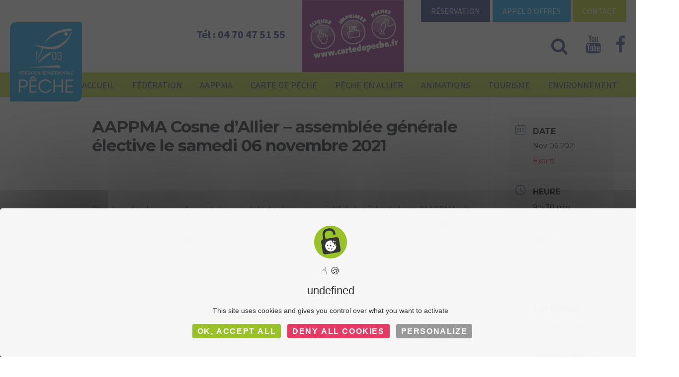

--- FILE ---
content_type: text/html; charset=UTF-8
request_url: https://www.federation-peche-allier.fr/evenements/aappma-cosne-dallier-assemblee-generale-elective-le-samedi-06-novembre-2021/
body_size: 24752
content:
<!DOCTYPE html>
<html lang="fr-FR" class="cmsmasters_html">
<head>
<meta charset="UTF-8" />
<meta name="viewport" content="width=device-width, initial-scale=1, maximum-scale=1" />
<meta name="format-detection" content="telephone=no" />
<link rel="profile" href="https://gmpg.org/xfn/11" />
<link rel="pingback" href="https://www.federation-peche-allier.fr/xmlrpc.php" />
<meta name='robots' content='index, follow, max-image-preview:large, max-snippet:-1, max-video-preview:-1' />
	<style>img:is([sizes="auto" i], [sizes^="auto," i]) { contain-intrinsic-size: 3000px 1500px }</style>
	
	<!-- This site is optimized with the Yoast SEO plugin v25.5 - https://yoast.com/wordpress/plugins/seo/ -->
	<title>AAPPMA Cosne d&#039;Allier - assemblée générale élective le samedi 06 novembre 2021 - Fédération de Pêche de l&#039;Allier</title><link rel="preload" data-rocket-preload as="style" href="https://fonts.googleapis.com/css?family=Montserrat%3A400%2C700%7CRoboto%3A100%2C300%2C400%2C700%7CMontserrat%3Aregular%2C%20700%2C%20%7CMontserrat%3A700%2C%20700%2C%20%7CSource%20Sans%20Pro%3A300%2C300italic%2C400%2C400italic%2C700%2C700italic%7CMontserrat%3A400%2C700%7CAbril%20FatFace%3A400%2C400i%2C700%2C700i%7CAlegreya%3A400%2C400i%2C700%2C700i%7CAlegreya%20Sans%3A400%2C400i%2C700%2C700i%7CAmatic%20SC%3A400%2C400i%2C700%2C700i%7CAnonymous%20Pro%3A400%2C400i%2C700%2C700i%7CArchitects%20Daughter%3A400%2C400i%2C700%2C700i%7CArchivo%3A400%2C400i%2C700%2C700i%7CArchivo%20Narrow%3A400%2C400i%2C700%2C700i%7CAsap%3A400%2C400i%2C700%2C700i%7CBarlow%3A400%2C400i%2C700%2C700i%7CBioRhyme%3A400%2C400i%2C700%2C700i%7CBonbon%3A400%2C400i%2C700%2C700i%7CCabin%3A400%2C400i%2C700%2C700i%7CCairo%3A400%2C400i%2C700%2C700i%7CCardo%3A400%2C400i%2C700%2C700i%7CChivo%3A400%2C400i%2C700%2C700i%7CConcert%20One%3A400%2C400i%2C700%2C700i%7CCormorant%3A400%2C400i%2C700%2C700i%7CCrimson%20Text%3A400%2C400i%2C700%2C700i%7CEczar%3A400%2C400i%2C700%2C700i%7CExo%202%3A400%2C400i%2C700%2C700i%7CFira%20Sans%3A400%2C400i%2C700%2C700i%7CFjalla%20One%3A400%2C400i%2C700%2C700i%7CFrank%20Ruhl%20Libre%3A400%2C400i%2C700%2C700i%7CGreat%20Vibes%3A400%2C400i%2C700%2C700i%7CHeebo%3A400%2C400i%2C700%2C700i%7CIBM%20Plex%3A400%2C400i%2C700%2C700i%7CInconsolata%3A400%2C400i%2C700%2C700i%7CIndie%20Flower%3A400%2C400i%2C700%2C700i%7CInknut%20Antiqua%3A400%2C400i%2C700%2C700i%7CInter%3A400%2C400i%2C700%2C700i%7CKarla%3A400%2C400i%2C700%2C700i%7CLibre%20Baskerville%3A400%2C400i%2C700%2C700i%7CLibre%20Franklin%3A400%2C400i%2C700%2C700i%7CMontserrat%3A400%2C400i%2C700%2C700i%7CNeuton%3A400%2C400i%2C700%2C700i%7CNotable%3A400%2C400i%2C700%2C700i%7CNothing%20You%20Could%20Do%3A400%2C400i%2C700%2C700i%7CNoto%20Sans%3A400%2C400i%2C700%2C700i%7CNunito%3A400%2C400i%2C700%2C700i%7COld%20Standard%20TT%3A400%2C400i%2C700%2C700i%7COxygen%3A400%2C400i%2C700%2C700i%7CPacifico%3A400%2C400i%2C700%2C700i%7CPoppins%3A400%2C400i%2C700%2C700i%7CProza%20Libre%3A400%2C400i%2C700%2C700i%7CPT%20Sans%3A400%2C400i%2C700%2C700i%7CPT%20Serif%3A400%2C400i%2C700%2C700i%7CRakkas%3A400%2C400i%2C700%2C700i%7CReenie%20Beanie%3A400%2C400i%2C700%2C700i%7CRoboto%20Slab%3A400%2C400i%2C700%2C700i%7CRopa%20Sans%3A400%2C400i%2C700%2C700i%7CRubik%3A400%2C400i%2C700%2C700i%7CShadows%20Into%20Light%3A400%2C400i%2C700%2C700i%7CSpace%20Mono%3A400%2C400i%2C700%2C700i%7CSpectral%3A400%2C400i%2C700%2C700i%7CSue%20Ellen%20Francisco%3A400%2C400i%2C700%2C700i%7CTitillium%20Web%3A400%2C400i%2C700%2C700i%7CUbuntu%3A400%2C400i%2C700%2C700i%7CVarela%3A400%2C400i%2C700%2C700i%7CVollkorn%3A400%2C400i%2C700%2C700i%7CWork%20Sans%3A400%2C400i%2C700%2C700i%7CYatra%20One%3A400%2C400i%2C700%2C700i&#038;subset=latin%2Clatin-ext&#038;display=swap" /><link rel="stylesheet" href="https://fonts.googleapis.com/css?family=Montserrat%3A400%2C700%7CRoboto%3A100%2C300%2C400%2C700%7CMontserrat%3Aregular%2C%20700%2C%20%7CMontserrat%3A700%2C%20700%2C%20%7CSource%20Sans%20Pro%3A300%2C300italic%2C400%2C400italic%2C700%2C700italic%7CMontserrat%3A400%2C700%7CAbril%20FatFace%3A400%2C400i%2C700%2C700i%7CAlegreya%3A400%2C400i%2C700%2C700i%7CAlegreya%20Sans%3A400%2C400i%2C700%2C700i%7CAmatic%20SC%3A400%2C400i%2C700%2C700i%7CAnonymous%20Pro%3A400%2C400i%2C700%2C700i%7CArchitects%20Daughter%3A400%2C400i%2C700%2C700i%7CArchivo%3A400%2C400i%2C700%2C700i%7CArchivo%20Narrow%3A400%2C400i%2C700%2C700i%7CAsap%3A400%2C400i%2C700%2C700i%7CBarlow%3A400%2C400i%2C700%2C700i%7CBioRhyme%3A400%2C400i%2C700%2C700i%7CBonbon%3A400%2C400i%2C700%2C700i%7CCabin%3A400%2C400i%2C700%2C700i%7CCairo%3A400%2C400i%2C700%2C700i%7CCardo%3A400%2C400i%2C700%2C700i%7CChivo%3A400%2C400i%2C700%2C700i%7CConcert%20One%3A400%2C400i%2C700%2C700i%7CCormorant%3A400%2C400i%2C700%2C700i%7CCrimson%20Text%3A400%2C400i%2C700%2C700i%7CEczar%3A400%2C400i%2C700%2C700i%7CExo%202%3A400%2C400i%2C700%2C700i%7CFira%20Sans%3A400%2C400i%2C700%2C700i%7CFjalla%20One%3A400%2C400i%2C700%2C700i%7CFrank%20Ruhl%20Libre%3A400%2C400i%2C700%2C700i%7CGreat%20Vibes%3A400%2C400i%2C700%2C700i%7CHeebo%3A400%2C400i%2C700%2C700i%7CIBM%20Plex%3A400%2C400i%2C700%2C700i%7CInconsolata%3A400%2C400i%2C700%2C700i%7CIndie%20Flower%3A400%2C400i%2C700%2C700i%7CInknut%20Antiqua%3A400%2C400i%2C700%2C700i%7CInter%3A400%2C400i%2C700%2C700i%7CKarla%3A400%2C400i%2C700%2C700i%7CLibre%20Baskerville%3A400%2C400i%2C700%2C700i%7CLibre%20Franklin%3A400%2C400i%2C700%2C700i%7CMontserrat%3A400%2C400i%2C700%2C700i%7CNeuton%3A400%2C400i%2C700%2C700i%7CNotable%3A400%2C400i%2C700%2C700i%7CNothing%20You%20Could%20Do%3A400%2C400i%2C700%2C700i%7CNoto%20Sans%3A400%2C400i%2C700%2C700i%7CNunito%3A400%2C400i%2C700%2C700i%7COld%20Standard%20TT%3A400%2C400i%2C700%2C700i%7COxygen%3A400%2C400i%2C700%2C700i%7CPacifico%3A400%2C400i%2C700%2C700i%7CPoppins%3A400%2C400i%2C700%2C700i%7CProza%20Libre%3A400%2C400i%2C700%2C700i%7CPT%20Sans%3A400%2C400i%2C700%2C700i%7CPT%20Serif%3A400%2C400i%2C700%2C700i%7CRakkas%3A400%2C400i%2C700%2C700i%7CReenie%20Beanie%3A400%2C400i%2C700%2C700i%7CRoboto%20Slab%3A400%2C400i%2C700%2C700i%7CRopa%20Sans%3A400%2C400i%2C700%2C700i%7CRubik%3A400%2C400i%2C700%2C700i%7CShadows%20Into%20Light%3A400%2C400i%2C700%2C700i%7CSpace%20Mono%3A400%2C400i%2C700%2C700i%7CSpectral%3A400%2C400i%2C700%2C700i%7CSue%20Ellen%20Francisco%3A400%2C400i%2C700%2C700i%7CTitillium%20Web%3A400%2C400i%2C700%2C700i%7CUbuntu%3A400%2C400i%2C700%2C700i%7CVarela%3A400%2C400i%2C700%2C700i%7CVollkorn%3A400%2C400i%2C700%2C700i%7CWork%20Sans%3A400%2C400i%2C700%2C700i%7CYatra%20One%3A400%2C400i%2C700%2C700i&#038;subset=latin%2Clatin-ext&#038;display=swap" media="print" onload="this.media='all'" /><noscript><link rel="stylesheet" href="https://fonts.googleapis.com/css?family=Montserrat%3A400%2C700%7CRoboto%3A100%2C300%2C400%2C700%7CMontserrat%3Aregular%2C%20700%2C%20%7CMontserrat%3A700%2C%20700%2C%20%7CSource%20Sans%20Pro%3A300%2C300italic%2C400%2C400italic%2C700%2C700italic%7CMontserrat%3A400%2C700%7CAbril%20FatFace%3A400%2C400i%2C700%2C700i%7CAlegreya%3A400%2C400i%2C700%2C700i%7CAlegreya%20Sans%3A400%2C400i%2C700%2C700i%7CAmatic%20SC%3A400%2C400i%2C700%2C700i%7CAnonymous%20Pro%3A400%2C400i%2C700%2C700i%7CArchitects%20Daughter%3A400%2C400i%2C700%2C700i%7CArchivo%3A400%2C400i%2C700%2C700i%7CArchivo%20Narrow%3A400%2C400i%2C700%2C700i%7CAsap%3A400%2C400i%2C700%2C700i%7CBarlow%3A400%2C400i%2C700%2C700i%7CBioRhyme%3A400%2C400i%2C700%2C700i%7CBonbon%3A400%2C400i%2C700%2C700i%7CCabin%3A400%2C400i%2C700%2C700i%7CCairo%3A400%2C400i%2C700%2C700i%7CCardo%3A400%2C400i%2C700%2C700i%7CChivo%3A400%2C400i%2C700%2C700i%7CConcert%20One%3A400%2C400i%2C700%2C700i%7CCormorant%3A400%2C400i%2C700%2C700i%7CCrimson%20Text%3A400%2C400i%2C700%2C700i%7CEczar%3A400%2C400i%2C700%2C700i%7CExo%202%3A400%2C400i%2C700%2C700i%7CFira%20Sans%3A400%2C400i%2C700%2C700i%7CFjalla%20One%3A400%2C400i%2C700%2C700i%7CFrank%20Ruhl%20Libre%3A400%2C400i%2C700%2C700i%7CGreat%20Vibes%3A400%2C400i%2C700%2C700i%7CHeebo%3A400%2C400i%2C700%2C700i%7CIBM%20Plex%3A400%2C400i%2C700%2C700i%7CInconsolata%3A400%2C400i%2C700%2C700i%7CIndie%20Flower%3A400%2C400i%2C700%2C700i%7CInknut%20Antiqua%3A400%2C400i%2C700%2C700i%7CInter%3A400%2C400i%2C700%2C700i%7CKarla%3A400%2C400i%2C700%2C700i%7CLibre%20Baskerville%3A400%2C400i%2C700%2C700i%7CLibre%20Franklin%3A400%2C400i%2C700%2C700i%7CMontserrat%3A400%2C400i%2C700%2C700i%7CNeuton%3A400%2C400i%2C700%2C700i%7CNotable%3A400%2C400i%2C700%2C700i%7CNothing%20You%20Could%20Do%3A400%2C400i%2C700%2C700i%7CNoto%20Sans%3A400%2C400i%2C700%2C700i%7CNunito%3A400%2C400i%2C700%2C700i%7COld%20Standard%20TT%3A400%2C400i%2C700%2C700i%7COxygen%3A400%2C400i%2C700%2C700i%7CPacifico%3A400%2C400i%2C700%2C700i%7CPoppins%3A400%2C400i%2C700%2C700i%7CProza%20Libre%3A400%2C400i%2C700%2C700i%7CPT%20Sans%3A400%2C400i%2C700%2C700i%7CPT%20Serif%3A400%2C400i%2C700%2C700i%7CRakkas%3A400%2C400i%2C700%2C700i%7CReenie%20Beanie%3A400%2C400i%2C700%2C700i%7CRoboto%20Slab%3A400%2C400i%2C700%2C700i%7CRopa%20Sans%3A400%2C400i%2C700%2C700i%7CRubik%3A400%2C400i%2C700%2C700i%7CShadows%20Into%20Light%3A400%2C400i%2C700%2C700i%7CSpace%20Mono%3A400%2C400i%2C700%2C700i%7CSpectral%3A400%2C400i%2C700%2C700i%7CSue%20Ellen%20Francisco%3A400%2C400i%2C700%2C700i%7CTitillium%20Web%3A400%2C400i%2C700%2C700i%7CUbuntu%3A400%2C400i%2C700%2C700i%7CVarela%3A400%2C400i%2C700%2C700i%7CVollkorn%3A400%2C400i%2C700%2C700i%7CWork%20Sans%3A400%2C400i%2C700%2C700i%7CYatra%20One%3A400%2C400i%2C700%2C700i&#038;subset=latin%2Clatin-ext&#038;display=swap" /></noscript>
	<link rel="canonical" href="https://www.federation-peche-allier.fr/evenements/aappma-cosne-dallier-assemblee-generale-elective-le-samedi-06-novembre-2021/" />
	<meta property="og:locale" content="fr_FR" />
	<meta property="og:type" content="article" />
	<meta property="og:title" content="AAPPMA Cosne d&#039;Allier - assemblée générale élective le samedi 06 novembre 2021 - Fédération de Pêche de l&#039;Allier" />
	<meta property="og:description" content="&nbsp; Dans le cadre du renouvellement des mandats du réseau associatif de la pêche de loisir, l&rsquo;AAPPMA « le Goujon de l&rsquo;Aumance » de Cosne d&rsquo;Allier tiendra son assemblée générale le samedi 06 novembre 2021 à 9h30 à la salle des Fêtes de SAUVAGNY Ordre du jour Election du nouveau Conseil d&rsquo;Administration Rapport provisoires moral et financier..." />
	<meta property="og:url" content="https://www.federation-peche-allier.fr/evenements/aappma-cosne-dallier-assemblee-generale-elective-le-samedi-06-novembre-2021/" />
	<meta property="og:site_name" content="Fédération de Pêche de l&#039;Allier" />
	<meta name="twitter:card" content="summary_large_image" />
	<meta name="twitter:label1" content="Durée de lecture estimée" />
	<meta name="twitter:data1" content="1 minute" />
	<script type="application/ld+json" class="yoast-schema-graph">{"@context":"https://schema.org","@graph":[{"@type":"WebPage","@id":"https://www.federation-peche-allier.fr/evenements/aappma-cosne-dallier-assemblee-generale-elective-le-samedi-06-novembre-2021/","url":"https://www.federation-peche-allier.fr/evenements/aappma-cosne-dallier-assemblee-generale-elective-le-samedi-06-novembre-2021/","name":"AAPPMA Cosne d'Allier - assemblée générale élective le samedi 06 novembre 2021 - Fédération de Pêche de l&#039;Allier","isPartOf":{"@id":"https://www.federation-peche-allier.fr/#website"},"datePublished":"2021-10-22T06:56:20+00:00","breadcrumb":{"@id":"https://www.federation-peche-allier.fr/evenements/aappma-cosne-dallier-assemblee-generale-elective-le-samedi-06-novembre-2021/#breadcrumb"},"inLanguage":"fr-FR","potentialAction":[{"@type":"ReadAction","target":["https://www.federation-peche-allier.fr/evenements/aappma-cosne-dallier-assemblee-generale-elective-le-samedi-06-novembre-2021/"]}]},{"@type":"BreadcrumbList","@id":"https://www.federation-peche-allier.fr/evenements/aappma-cosne-dallier-assemblee-generale-elective-le-samedi-06-novembre-2021/#breadcrumb","itemListElement":[{"@type":"ListItem","position":1,"name":"Home","item":"https://www.federation-peche-allier.fr/"},{"@type":"ListItem","position":2,"name":"Évenements","item":"https://www.federation-peche-allier.fr/evenements/"},{"@type":"ListItem","position":3,"name":"AAPPMA Cosne d&rsquo;Allier &#8211; assemblée générale élective le samedi 06 novembre 2021"}]},{"@type":"WebSite","@id":"https://www.federation-peche-allier.fr/#website","url":"https://www.federation-peche-allier.fr/","name":"Fédération de Pêche de l&#039;Allier","description":"L’ALLIER : DESTINATION PECHE","potentialAction":[{"@type":"SearchAction","target":{"@type":"EntryPoint","urlTemplate":"https://www.federation-peche-allier.fr/?s={search_term_string}"},"query-input":{"@type":"PropertyValueSpecification","valueRequired":true,"valueName":"search_term_string"}}],"inLanguage":"fr-FR"}]}</script>
	<!-- / Yoast SEO plugin. -->


<link rel='dns-prefetch' href='//fonts.googleapis.com' />
<link href='https://fonts.gstatic.com' crossorigin rel='preconnect' />
<link rel="alternate" type="application/rss+xml" title="Fédération de Pêche de l&#039;Allier &raquo; Flux" href="https://www.federation-peche-allier.fr/feed/" />
<link rel="alternate" type="application/rss+xml" title="Fédération de Pêche de l&#039;Allier &raquo; Flux des commentaires" href="https://www.federation-peche-allier.fr/comments/feed/" />
<link rel='stylesheet' id='mec-select2-style-css' href='https://www.federation-peche-allier.fr/wp-content/plugins/modern-events-calendar/assets/packages/select2/select2.min.css?ver=7.24.0' type='text/css' media='all' />
<link rel='stylesheet' id='mec-font-icons-css' href='https://www.federation-peche-allier.fr/wp-content/plugins/modern-events-calendar/assets/css/iconfonts.css?ver=7.24.0' type='text/css' media='all' />
<link rel='stylesheet' id='mec-frontend-style-css' href='https://www.federation-peche-allier.fr/wp-content/plugins/modern-events-calendar/assets/css/frontend.min.css?ver=7.24.0' type='text/css' media='all' />
<link rel='stylesheet' id='mec-tooltip-style-css' href='https://www.federation-peche-allier.fr/wp-content/plugins/modern-events-calendar/assets/packages/tooltip/tooltip.css?ver=7.24.0' type='text/css' media='all' />
<link rel='stylesheet' id='mec-tooltip-shadow-style-css' href='https://www.federation-peche-allier.fr/wp-content/plugins/modern-events-calendar/assets/packages/tooltip/tooltipster-sideTip-shadow.min.css?ver=7.24.0' type='text/css' media='all' />
<link rel='stylesheet' id='featherlight-css' href='https://www.federation-peche-allier.fr/wp-content/plugins/modern-events-calendar/assets/packages/featherlight/featherlight.css?ver=7.24.0' type='text/css' media='all' />


<link rel='stylesheet' id='mec-lity-style-css' href='https://www.federation-peche-allier.fr/wp-content/plugins/modern-events-calendar/assets/packages/lity/lity.min.css?ver=7.24.0' type='text/css' media='all' />
<link rel='stylesheet' id='mec-general-calendar-style-css' href='https://www.federation-peche-allier.fr/wp-content/plugins/modern-events-calendar/assets/css/mec-general-calendar.css?ver=7.24.0' type='text/css' media='all' />
<style id='wp-emoji-styles-inline-css' type='text/css'>

	img.wp-smiley, img.emoji {
		display: inline !important;
		border: none !important;
		box-shadow: none !important;
		height: 1em !important;
		width: 1em !important;
		margin: 0 0.07em !important;
		vertical-align: -0.1em !important;
		background: none !important;
		padding: 0 !important;
	}
</style>
<link rel='stylesheet' id='wp-block-library-css' href='https://www.federation-peche-allier.fr/wp-includes/css/dist/block-library/style.min.css?ver=6.8.3' type='text/css' media='all' />
<style id='classic-theme-styles-inline-css' type='text/css'>
/*! This file is auto-generated */
.wp-block-button__link{color:#fff;background-color:#32373c;border-radius:9999px;box-shadow:none;text-decoration:none;padding:calc(.667em + 2px) calc(1.333em + 2px);font-size:1.125em}.wp-block-file__button{background:#32373c;color:#fff;text-decoration:none}
</style>
<style id='global-styles-inline-css' type='text/css'>
:root{--wp--preset--aspect-ratio--square: 1;--wp--preset--aspect-ratio--4-3: 4/3;--wp--preset--aspect-ratio--3-4: 3/4;--wp--preset--aspect-ratio--3-2: 3/2;--wp--preset--aspect-ratio--2-3: 2/3;--wp--preset--aspect-ratio--16-9: 16/9;--wp--preset--aspect-ratio--9-16: 9/16;--wp--preset--color--black: #000000;--wp--preset--color--cyan-bluish-gray: #abb8c3;--wp--preset--color--white: #ffffff;--wp--preset--color--pale-pink: #f78da7;--wp--preset--color--vivid-red: #cf2e2e;--wp--preset--color--luminous-vivid-orange: #ff6900;--wp--preset--color--luminous-vivid-amber: #fcb900;--wp--preset--color--light-green-cyan: #7bdcb5;--wp--preset--color--vivid-green-cyan: #00d084;--wp--preset--color--pale-cyan-blue: #8ed1fc;--wp--preset--color--vivid-cyan-blue: #0693e3;--wp--preset--color--vivid-purple: #9b51e0;--wp--preset--color--color-1: #000000;--wp--preset--color--color-2: #ffffff;--wp--preset--color--color-3: #717171;--wp--preset--color--color-4: #53d572;--wp--preset--color--color-5: #46c965;--wp--preset--color--color-6: #343434;--wp--preset--color--color-7: #f8f8f8;--wp--preset--color--color-8: #dfdfdf;--wp--preset--gradient--vivid-cyan-blue-to-vivid-purple: linear-gradient(135deg,rgba(6,147,227,1) 0%,rgb(155,81,224) 100%);--wp--preset--gradient--light-green-cyan-to-vivid-green-cyan: linear-gradient(135deg,rgb(122,220,180) 0%,rgb(0,208,130) 100%);--wp--preset--gradient--luminous-vivid-amber-to-luminous-vivid-orange: linear-gradient(135deg,rgba(252,185,0,1) 0%,rgba(255,105,0,1) 100%);--wp--preset--gradient--luminous-vivid-orange-to-vivid-red: linear-gradient(135deg,rgba(255,105,0,1) 0%,rgb(207,46,46) 100%);--wp--preset--gradient--very-light-gray-to-cyan-bluish-gray: linear-gradient(135deg,rgb(238,238,238) 0%,rgb(169,184,195) 100%);--wp--preset--gradient--cool-to-warm-spectrum: linear-gradient(135deg,rgb(74,234,220) 0%,rgb(151,120,209) 20%,rgb(207,42,186) 40%,rgb(238,44,130) 60%,rgb(251,105,98) 80%,rgb(254,248,76) 100%);--wp--preset--gradient--blush-light-purple: linear-gradient(135deg,rgb(255,206,236) 0%,rgb(152,150,240) 100%);--wp--preset--gradient--blush-bordeaux: linear-gradient(135deg,rgb(254,205,165) 0%,rgb(254,45,45) 50%,rgb(107,0,62) 100%);--wp--preset--gradient--luminous-dusk: linear-gradient(135deg,rgb(255,203,112) 0%,rgb(199,81,192) 50%,rgb(65,88,208) 100%);--wp--preset--gradient--pale-ocean: linear-gradient(135deg,rgb(255,245,203) 0%,rgb(182,227,212) 50%,rgb(51,167,181) 100%);--wp--preset--gradient--electric-grass: linear-gradient(135deg,rgb(202,248,128) 0%,rgb(113,206,126) 100%);--wp--preset--gradient--midnight: linear-gradient(135deg,rgb(2,3,129) 0%,rgb(40,116,252) 100%);--wp--preset--font-size--small: 13px;--wp--preset--font-size--medium: 20px;--wp--preset--font-size--large: 36px;--wp--preset--font-size--x-large: 42px;--wp--preset--spacing--20: 0.44rem;--wp--preset--spacing--30: 0.67rem;--wp--preset--spacing--40: 1rem;--wp--preset--spacing--50: 1.5rem;--wp--preset--spacing--60: 2.25rem;--wp--preset--spacing--70: 3.38rem;--wp--preset--spacing--80: 5.06rem;--wp--preset--shadow--natural: 6px 6px 9px rgba(0, 0, 0, 0.2);--wp--preset--shadow--deep: 12px 12px 50px rgba(0, 0, 0, 0.4);--wp--preset--shadow--sharp: 6px 6px 0px rgba(0, 0, 0, 0.2);--wp--preset--shadow--outlined: 6px 6px 0px -3px rgba(255, 255, 255, 1), 6px 6px rgba(0, 0, 0, 1);--wp--preset--shadow--crisp: 6px 6px 0px rgba(0, 0, 0, 1);}:where(.is-layout-flex){gap: 0.5em;}:where(.is-layout-grid){gap: 0.5em;}body .is-layout-flex{display: flex;}.is-layout-flex{flex-wrap: wrap;align-items: center;}.is-layout-flex > :is(*, div){margin: 0;}body .is-layout-grid{display: grid;}.is-layout-grid > :is(*, div){margin: 0;}:where(.wp-block-columns.is-layout-flex){gap: 2em;}:where(.wp-block-columns.is-layout-grid){gap: 2em;}:where(.wp-block-post-template.is-layout-flex){gap: 1.25em;}:where(.wp-block-post-template.is-layout-grid){gap: 1.25em;}.has-black-color{color: var(--wp--preset--color--black) !important;}.has-cyan-bluish-gray-color{color: var(--wp--preset--color--cyan-bluish-gray) !important;}.has-white-color{color: var(--wp--preset--color--white) !important;}.has-pale-pink-color{color: var(--wp--preset--color--pale-pink) !important;}.has-vivid-red-color{color: var(--wp--preset--color--vivid-red) !important;}.has-luminous-vivid-orange-color{color: var(--wp--preset--color--luminous-vivid-orange) !important;}.has-luminous-vivid-amber-color{color: var(--wp--preset--color--luminous-vivid-amber) !important;}.has-light-green-cyan-color{color: var(--wp--preset--color--light-green-cyan) !important;}.has-vivid-green-cyan-color{color: var(--wp--preset--color--vivid-green-cyan) !important;}.has-pale-cyan-blue-color{color: var(--wp--preset--color--pale-cyan-blue) !important;}.has-vivid-cyan-blue-color{color: var(--wp--preset--color--vivid-cyan-blue) !important;}.has-vivid-purple-color{color: var(--wp--preset--color--vivid-purple) !important;}.has-black-background-color{background-color: var(--wp--preset--color--black) !important;}.has-cyan-bluish-gray-background-color{background-color: var(--wp--preset--color--cyan-bluish-gray) !important;}.has-white-background-color{background-color: var(--wp--preset--color--white) !important;}.has-pale-pink-background-color{background-color: var(--wp--preset--color--pale-pink) !important;}.has-vivid-red-background-color{background-color: var(--wp--preset--color--vivid-red) !important;}.has-luminous-vivid-orange-background-color{background-color: var(--wp--preset--color--luminous-vivid-orange) !important;}.has-luminous-vivid-amber-background-color{background-color: var(--wp--preset--color--luminous-vivid-amber) !important;}.has-light-green-cyan-background-color{background-color: var(--wp--preset--color--light-green-cyan) !important;}.has-vivid-green-cyan-background-color{background-color: var(--wp--preset--color--vivid-green-cyan) !important;}.has-pale-cyan-blue-background-color{background-color: var(--wp--preset--color--pale-cyan-blue) !important;}.has-vivid-cyan-blue-background-color{background-color: var(--wp--preset--color--vivid-cyan-blue) !important;}.has-vivid-purple-background-color{background-color: var(--wp--preset--color--vivid-purple) !important;}.has-black-border-color{border-color: var(--wp--preset--color--black) !important;}.has-cyan-bluish-gray-border-color{border-color: var(--wp--preset--color--cyan-bluish-gray) !important;}.has-white-border-color{border-color: var(--wp--preset--color--white) !important;}.has-pale-pink-border-color{border-color: var(--wp--preset--color--pale-pink) !important;}.has-vivid-red-border-color{border-color: var(--wp--preset--color--vivid-red) !important;}.has-luminous-vivid-orange-border-color{border-color: var(--wp--preset--color--luminous-vivid-orange) !important;}.has-luminous-vivid-amber-border-color{border-color: var(--wp--preset--color--luminous-vivid-amber) !important;}.has-light-green-cyan-border-color{border-color: var(--wp--preset--color--light-green-cyan) !important;}.has-vivid-green-cyan-border-color{border-color: var(--wp--preset--color--vivid-green-cyan) !important;}.has-pale-cyan-blue-border-color{border-color: var(--wp--preset--color--pale-cyan-blue) !important;}.has-vivid-cyan-blue-border-color{border-color: var(--wp--preset--color--vivid-cyan-blue) !important;}.has-vivid-purple-border-color{border-color: var(--wp--preset--color--vivid-purple) !important;}.has-vivid-cyan-blue-to-vivid-purple-gradient-background{background: var(--wp--preset--gradient--vivid-cyan-blue-to-vivid-purple) !important;}.has-light-green-cyan-to-vivid-green-cyan-gradient-background{background: var(--wp--preset--gradient--light-green-cyan-to-vivid-green-cyan) !important;}.has-luminous-vivid-amber-to-luminous-vivid-orange-gradient-background{background: var(--wp--preset--gradient--luminous-vivid-amber-to-luminous-vivid-orange) !important;}.has-luminous-vivid-orange-to-vivid-red-gradient-background{background: var(--wp--preset--gradient--luminous-vivid-orange-to-vivid-red) !important;}.has-very-light-gray-to-cyan-bluish-gray-gradient-background{background: var(--wp--preset--gradient--very-light-gray-to-cyan-bluish-gray) !important;}.has-cool-to-warm-spectrum-gradient-background{background: var(--wp--preset--gradient--cool-to-warm-spectrum) !important;}.has-blush-light-purple-gradient-background{background: var(--wp--preset--gradient--blush-light-purple) !important;}.has-blush-bordeaux-gradient-background{background: var(--wp--preset--gradient--blush-bordeaux) !important;}.has-luminous-dusk-gradient-background{background: var(--wp--preset--gradient--luminous-dusk) !important;}.has-pale-ocean-gradient-background{background: var(--wp--preset--gradient--pale-ocean) !important;}.has-electric-grass-gradient-background{background: var(--wp--preset--gradient--electric-grass) !important;}.has-midnight-gradient-background{background: var(--wp--preset--gradient--midnight) !important;}.has-small-font-size{font-size: var(--wp--preset--font-size--small) !important;}.has-medium-font-size{font-size: var(--wp--preset--font-size--medium) !important;}.has-large-font-size{font-size: var(--wp--preset--font-size--large) !important;}.has-x-large-font-size{font-size: var(--wp--preset--font-size--x-large) !important;}
:where(.wp-block-post-template.is-layout-flex){gap: 1.25em;}:where(.wp-block-post-template.is-layout-grid){gap: 1.25em;}
:where(.wp-block-columns.is-layout-flex){gap: 2em;}:where(.wp-block-columns.is-layout-grid){gap: 2em;}
:root :where(.wp-block-pullquote){font-size: 1.5em;line-height: 1.6;}
</style>
<link rel='stylesheet' id='DOPBSP-css-dopselect-css' href='https://www.federation-peche-allier.fr/wp-content/plugins/dopbsp/libraries/css/jquery.dop.Select.css?ver=6.8.3' type='text/css' media='all' />
<link rel='stylesheet' id='dashicons-css' href='https://www.federation-peche-allier.fr/wp-includes/css/dashicons.min.css?ver=6.8.3' type='text/css' media='all' />
<link rel='stylesheet' id='rmp-menu-styles-css' href='https://www.federation-peche-allier.fr/wp-content/uploads/rmp-menu/css/rmp-menu.css?ver=15.56.47' type='text/css' media='all' />
<style id='woocommerce-inline-inline-css' type='text/css'>
.woocommerce form .form-row .required { visibility: visible; }
</style>
<link rel='stylesheet' id='brands-styles-css' href='https://www.federation-peche-allier.fr/wp-content/plugins/woocommerce/assets/css/brands.css?ver=10.0.5' type='text/css' media='all' />
<link rel='stylesheet' id='theme-style-css' href='https://www.federation-peche-allier.fr/wp-content/themes/eco-press/style.css?ver=1.0.0' type='text/css' media='screen, print' />
<link rel='stylesheet' id='theme-design-style-css' href='https://www.federation-peche-allier.fr/wp-content/themes/eco-press/css/style.css?ver=1.0.0' type='text/css' media='screen, print' />
<link rel='stylesheet' id='theme-adapt-css' href='https://www.federation-peche-allier.fr/wp-content/themes/eco-press/css/adaptive.css?ver=1.0.0' type='text/css' media='screen, print' />
<link rel='stylesheet' id='theme-retina-css' href='https://www.federation-peche-allier.fr/wp-content/themes/eco-press/css/retina.css?ver=1.0.0' type='text/css' media='screen' />
<link rel='stylesheet' id='theme-icons-css' href='https://www.federation-peche-allier.fr/wp-content/themes/eco-press/css/fontello.css?ver=1.0.0' type='text/css' media='screen' />
<link rel='stylesheet' id='theme-icons-custom-css' href='https://www.federation-peche-allier.fr/wp-content/themes/eco-press/css/fontello-custom.css?ver=1.0.0' type='text/css' media='screen' />
<link rel='stylesheet' id='animate-css' href='https://www.federation-peche-allier.fr/wp-content/themes/eco-press/css/animate.css?ver=1.0.0' type='text/css' media='screen' />
<link rel='stylesheet' id='theme-cmsmasters-woo-style-css' href='https://www.federation-peche-allier.fr/wp-content/themes/eco-press/css/cmsmasters-woo-style.css?ver=1.0.0' type='text/css' media='screen' />
<link rel='stylesheet' id='theme-cmsmasters-woo-adaptive-css' href='https://www.federation-peche-allier.fr/wp-content/themes/eco-press/css/cmsmasters-woo-adaptive.css?ver=1.0.0' type='text/css' media='screen' />
<link rel='stylesheet' id='ilightbox-css' href='https://www.federation-peche-allier.fr/wp-content/themes/eco-press/css/ilightbox.css?ver=2.2.0' type='text/css' media='screen' />
<link rel='stylesheet' id='ilightbox-skin-dark-css' href='https://www.federation-peche-allier.fr/wp-content/themes/eco-press/css/ilightbox-skins/dark-skin.css?ver=2.2.0' type='text/css' media='screen' />
<link rel='stylesheet' id='theme-fonts-schemes-css' href='https://www.federation-peche-allier.fr/wp-content/uploads/cmsmasters_styles/eco-press.css?ver=1.0.0' type='text/css' media='screen' />
<!--[if lte IE 9]>
<link rel='stylesheet' id='theme-fonts-css' href='https://www.federation-peche-allier.fr/wp-content/uploads/cmsmasters_styles/eco-press_fonts.css?ver=1.0.0' type='text/css' media='screen' />
<![endif]-->
<!--[if lte IE 9]>
<link rel='stylesheet' id='theme-schemes-primary-css' href='https://www.federation-peche-allier.fr/wp-content/uploads/cmsmasters_styles/eco-press_colors_primary.css?ver=1.0.0' type='text/css' media='screen' />
<![endif]-->
<!--[if lte IE 9]>
<link rel='stylesheet' id='theme-schemes-secondary-css' href='https://www.federation-peche-allier.fr/wp-content/uploads/cmsmasters_styles/eco-press_colors_secondary.css?ver=1.0.0' type='text/css' media='screen' />
<![endif]-->
<!--[if lt IE 9]>
<link rel='stylesheet' id='theme-ie-css' href='https://www.federation-peche-allier.fr/wp-content/themes/eco-press/css/ie.css?ver=1.0.0' type='text/css' media='screen' />
<![endif]-->

<link rel='stylesheet' id='eco-press-gutenberg-frontend-style-css' href='https://www.federation-peche-allier.fr/wp-content/themes/eco-press/gutenberg/css/frontend-style.css?ver=1.1.4' type='text/css' media='screen' />
<link rel='stylesheet' id='child-style-css' href='https://www.federation-peche-allier.fr/wp-content/themes/eco-press-child/style.css?ver=6.8.3' type='text/css' media='all' />
<!--n2css--><!--n2js--><script type="text/javascript" src="https://www.federation-peche-allier.fr/wp-includes/js/jquery/jquery.min.js?ver=3.7.1" id="jquery-core-js"></script>
<script type="text/javascript" src="https://www.federation-peche-allier.fr/wp-includes/js/jquery/jquery-migrate.min.js?ver=3.4.1" id="jquery-migrate-js"></script>
<script type="text/javascript" src="https://www.federation-peche-allier.fr/wp-content/plugins/dopbsp/libraries/js/dop-prototypes.js?ver=6.8.3" id="DOP-js-prototypes-js"></script>
<script type="text/javascript" src="https://www.federation-peche-allier.fr/wp-content/plugins/dopbsp/assets/js/jquery.dop.frontend.BSPSearchWidget.js?ver=6.8.3" id="DOPBSP-js-frontend-search-widget-js"></script>
<script type="text/javascript" src="https://www.federation-peche-allier.fr/wp-content/plugins/woocommerce/assets/js/jquery-blockui/jquery.blockUI.min.js?ver=2.7.0-wc.10.0.5" id="jquery-blockui-js" defer="defer" data-wp-strategy="defer"></script>
<script type="text/javascript" id="wc-add-to-cart-js-extra">
/* <![CDATA[ */
var wc_add_to_cart_params = {"ajax_url":"\/wp-admin\/admin-ajax.php","wc_ajax_url":"\/?wc-ajax=%%endpoint%%","i18n_view_cart":"Voir le panier","cart_url":"https:\/\/www.federation-peche-allier.fr\/panier\/","is_cart":"","cart_redirect_after_add":"yes"};
/* ]]> */
</script>
<script type="text/javascript" src="https://www.federation-peche-allier.fr/wp-content/plugins/woocommerce/assets/js/frontend/add-to-cart.min.js?ver=10.0.5" id="wc-add-to-cart-js" defer="defer" data-wp-strategy="defer"></script>
<script type="text/javascript" src="https://www.federation-peche-allier.fr/wp-content/plugins/woocommerce/assets/js/js-cookie/js.cookie.min.js?ver=2.1.4-wc.10.0.5" id="js-cookie-js" defer="defer" data-wp-strategy="defer"></script>
<script type="text/javascript" id="woocommerce-js-extra">
/* <![CDATA[ */
var woocommerce_params = {"ajax_url":"\/wp-admin\/admin-ajax.php","wc_ajax_url":"\/?wc-ajax=%%endpoint%%","i18n_password_show":"Afficher le mot de passe","i18n_password_hide":"Masquer le mot de passe"};
/* ]]> */
</script>
<script type="text/javascript" src="https://www.federation-peche-allier.fr/wp-content/plugins/woocommerce/assets/js/frontend/woocommerce.min.js?ver=10.0.5" id="woocommerce-js" defer="defer" data-wp-strategy="defer"></script>
<script type="text/javascript" src="https://www.federation-peche-allier.fr/wp-content/themes/eco-press/js/jsLibraries.min.js?ver=1.0.0" id="libs-js"></script>
<script type="text/javascript" src="https://www.federation-peche-allier.fr/wp-content/themes/eco-press/js/jquery.iLightBox.min.js?ver=2.2.0" id="iLightBox-js"></script>
<script type="text/javascript" id="wc-cart-fragments-js-extra">
/* <![CDATA[ */
var wc_cart_fragments_params = {"ajax_url":"\/wp-admin\/admin-ajax.php","wc_ajax_url":"\/?wc-ajax=%%endpoint%%","cart_hash_key":"wc_cart_hash_45060ef839d35f22b641e765188b901e","fragment_name":"wc_fragments_45060ef839d35f22b641e765188b901e","request_timeout":"5000"};
/* ]]> */
</script>
<script type="text/javascript" src="https://www.federation-peche-allier.fr/wp-content/plugins/woocommerce/assets/js/frontend/cart-fragments.min.js?ver=10.0.5" id="wc-cart-fragments-js" defer="defer" data-wp-strategy="defer"></script>
<link rel="https://api.w.org/" href="https://www.federation-peche-allier.fr/wp-json/" /><link rel="alternate" title="JSON" type="application/json" href="https://www.federation-peche-allier.fr/wp-json/wp/v2/mec-events/6579" /><link rel="EditURI" type="application/rsd+xml" title="RSD" href="https://www.federation-peche-allier.fr/xmlrpc.php?rsd" />
<link rel='shortlink' href='https://www.federation-peche-allier.fr/?p=6579' />
<link rel="alternate" title="oEmbed (JSON)" type="application/json+oembed" href="https://www.federation-peche-allier.fr/wp-json/oembed/1.0/embed?url=https%3A%2F%2Fwww.federation-peche-allier.fr%2Fevenements%2Faappma-cosne-dallier-assemblee-generale-elective-le-samedi-06-novembre-2021%2F" />
<link rel="alternate" title="oEmbed (XML)" type="text/xml+oembed" href="https://www.federation-peche-allier.fr/wp-json/oembed/1.0/embed?url=https%3A%2F%2Fwww.federation-peche-allier.fr%2Fevenements%2Faappma-cosne-dallier-assemblee-generale-elective-le-samedi-06-novembre-2021%2F&#038;format=xml" />
<style type="text/css">
	.header_top {
		height : 34px;
	}
	
	.header_mid {
		height : 146px;
	}
	
	.header_bot {
		height : 50px;
	}
	
	#page.cmsmasters_heading_after_header #middle, 
	#page.cmsmasters_heading_under_header #middle .headline .headline_outer {
		padding-top : 146px;
	}
	
	#page.cmsmasters_heading_after_header.enable_header_top #middle, 
	#page.cmsmasters_heading_under_header.enable_header_top #middle .headline .headline_outer {
		padding-top : 180px;
	}
	
	#page.cmsmasters_heading_after_header.enable_header_bottom #middle, 
	#page.cmsmasters_heading_under_header.enable_header_bottom #middle .headline .headline_outer {
		padding-top : 196px;
	}
	
	#page.cmsmasters_heading_after_header.enable_header_top.enable_header_bottom #middle, 
	#page.cmsmasters_heading_under_header.enable_header_top.enable_header_bottom #middle .headline .headline_outer {
		padding-top : 230px;
	}
	
	@media only screen and (max-width: 1024px) {
		.header_top,
		.header_mid,
		.header_bot {
			height : auto;
		}
		
		.header_mid .header_mid_inner > div {
			height : 146px;
		}
		
		.header_bot .header_bot_inner > div {
			height : 50px;
		}
		
		#page.cmsmasters_heading_after_header #middle, 
		#page.cmsmasters_heading_under_header #middle .headline .headline_outer, 
		#page.cmsmasters_heading_after_header.enable_header_top #middle, 
		#page.cmsmasters_heading_under_header.enable_header_top #middle .headline .headline_outer, 
		#page.cmsmasters_heading_after_header.enable_header_bottom #middle, 
		#page.cmsmasters_heading_under_header.enable_header_bottom #middle .headline .headline_outer, 
		#page.cmsmasters_heading_after_header.enable_header_top.enable_header_bottom #middle, 
		#page.cmsmasters_heading_under_header.enable_header_top.enable_header_bottom #middle .headline .headline_outer {
			padding-top : 0 !important;
		}
	}
	
	@media only screen and (max-width: 768px) {
		.header_mid .header_mid_inner > div, 
		.header_bot .header_bot_inner > div {
			height:auto;
		}
	}

	#page .cmsmasters_social_icon_color.cmsmasters_social_icon_1 {
		background-color:rgba(255,255,255,0);
	}
	
	#page .cmsmasters_social_icon_color.cmsmasters_social_icon_1:hover {
		background-color:#53d572;
	}
	#page .cmsmasters_social_icon_color.cmsmasters_social_icon_2 {
		background-color:rgba(255,255,255,0);
	}
	
	#page .cmsmasters_social_icon_color.cmsmasters_social_icon_2:hover {
		background-color:#53d572;
	}
	#page .cmsmasters_social_icon_color.cmsmasters_social_icon_3 {
		background-color:rgba(255,255,255,0);
	}
	
	#page .cmsmasters_social_icon_color.cmsmasters_social_icon_3:hover {
		background-color:#53d572;
	}</style>	<noscript><style>.woocommerce-product-gallery{ opacity: 1 !important; }</style></noscript>
	<link rel="icon" href="https://www.federation-peche-allier.fr/wp-content/uploads/2020/09/favicon-60x60.jpg" sizes="32x32" />
<link rel="icon" href="https://www.federation-peche-allier.fr/wp-content/uploads/2020/09/favicon.jpg" sizes="192x192" />
<link rel="apple-touch-icon" href="https://www.federation-peche-allier.fr/wp-content/uploads/2020/09/favicon.jpg" />
<meta name="msapplication-TileImage" content="https://www.federation-peche-allier.fr/wp-content/uploads/2020/09/favicon.jpg" />
<style>:root,::before,::after{--mec-heading-font-family: 'Montserrat';--mec-paragraph-font-family: 'Montserrat';--mec-color-skin: #1c307e;--mec-color-skin-rgba-1: rgba(28,48,126,.25);--mec-color-skin-rgba-2: rgba(28,48,126,.5);--mec-color-skin-rgba-3: rgba(28,48,126,.75);--mec-color-skin-rgba-4: rgba(28,48,126,.11);--mec-primary-border-radius: ;--mec-secondary-border-radius: ;--mec-container-normal-width: 1196px;--mec-container-large-width: 1690px;--mec-fes-main-color: #40d9f1;--mec-fes-main-color-rgba-1: rgba(64, 217, 241, 0.12);--mec-fes-main-color-rgba-2: rgba(64, 217, 241, 0.23);--mec-fes-main-color-rgba-3: rgba(64, 217, 241, 0.03);--mec-fes-main-color-rgba-4: rgba(64, 217, 241, 0.3);--mec-fes-main-color-rgba-5: rgb(64 217 241 / 7%);--mec-fes-main-color-rgba-6: rgba(64, 217, 241, 0.2);</style>
        <script type="text/javascript" src="/tarteaucitron/tarteaucitron.js"></script>

        <script type="text/javascript">
        tarteaucitron.init({
    	  "privacyUrl": "", /* Privacy policy url */

    	  "hashtag": "#tarteaucitron", /* Open the panel with this hashtag */
    	  "cookieName": "tarteaucitron", /* Cookie name */
    
    	  "orientation": "middle", /* Banner position (top - bottom) */
       
          "groupServices": false, /* Group services by category */
                           
    	  "showAlertSmall": false, /* Show the small banner on bottom right */
    	  "cookieslist": false, /* Show the cookie list */
                           
          "closePopup": false, /* Show a close X on the banner */

          "showIcon": true, /* Show cookie icon to manage cookies */
          //"iconSrc": "", /* Optionnal: URL or base64 encoded image */
          "iconPosition": "BottomRight", /* BottomRight, BottomLeft, TopRight and TopLeft */

    	  "adblocker": false, /* Show a Warning if an adblocker is detected */
                           
          "DenyAllCta" : true, /* Show the deny all button */
          "AcceptAllCta" : true, /* Show the accept all button when highPrivacy on */
          "highPrivacy": true, /* HIGHLY RECOMMANDED Disable auto consent */
                           
    	  "handleBrowserDNTRequest": false, /* If Do Not Track == 1, disallow all */

    	  "removeCredit": false, /* Remove credit link */
    	  "moreInfoLink": true, /* Show more info link */

          "useExternalCss": false, /* If false, the tarteaucitron.css file will be loaded */
          "useExternalJs": false, /* If false, the tarteaucitron.js file will be loaded */

    	  //"cookieDomain": ".my-multisite-domaine.fr", /* Shared cookie for multisite */
                          
          "readmoreLink": "", /* Change the default readmore link */

          "mandatory": true, /* Show a message about mandatory cookies */
        });
        </script>
</head>
<body data-rsssl=1 class="wp-singular mec-events-template-default single single-mec-events postid-6579 wp-theme-eco-press wp-child-theme-eco-press-child theme-eco-press mec-theme-eco-press woocommerce-no-js">
			<button type="button"  aria-controls="rmp-container-8276" aria-label="Menu Trigger" id="rmp_menu_trigger-8276"  class="rmp_menu_trigger rmp-menu-trigger-boring">
								<span class="rmp-trigger-box">
									<span class="responsive-menu-pro-inner"></span>
								</span>
					</button>
						<div data-rocket-location-hash="7173ad07286b2a470fa826ead1292bff" id="rmp-container-8276" class="rmp-container rmp-container rmp-slide-right">
							<div data-rocket-location-hash="753988b896736d1ed8fafba6e7acdc2d" id="rmp-menu-title-8276" class="rmp-menu-title">
									<a href="#" target="_self" class="rmp-menu-title-link" id="rmp-menu-title-link">
										<img class="rmp-menu-title-image" src="https://www.federation-peche-allier.fr/wp-content/plugins/responsive-menu/v4.0.0/themes/electric%20blue%20theme/person.png" alt="" width="100" height="100" /><span>Alexa Seleno</span>					</a>
							</div>
						<div data-rocket-location-hash="5c3389626ddb99f277d720ebc32acad6" id="rmp-menu-additional-content-8276" class="rmp-menu-additional-content">
					<strong>@alexaseleno</strong>				</div>
			<div data-rocket-location-hash="71a495bdf31116412d5d5cab41012a2f" id="rmp-menu-wrap-8276" class="rmp-menu-wrap"><ul id="rmp-menu-8276" class="rmp-menu" role="menubar" aria-label="Menu mobile"><li id="rmp-menu-item-8171" class=" menu-item menu-item-type-custom menu-item-object-custom menu-item-home rmp-menu-item rmp-menu-top-level-item" role="none"><a  href="https://www.federation-peche-allier.fr/"  class="rmp-menu-item-link"  role="menuitem"  >Accueil</a></li><li id="rmp-menu-item-8172" class=" menu-item menu-item-type-custom menu-item-object-custom menu-item-has-children rmp-menu-item rmp-menu-item-has-children rmp-menu-top-level-item" role="none"><a  href="#"  class="rmp-menu-item-link"  role="menuitem"  >Fédération<div class="rmp-menu-subarrow"><span class="rmp-font-icon dashicons dashicons-arrow-up-alt2 "></span></div></a><ul aria-label="Fédération"
            role="menu" data-depth="2"
            class="rmp-submenu rmp-submenu-depth-1"><li id="rmp-menu-item-8173" class=" menu-item menu-item-type-post_type menu-item-object-page rmp-menu-item rmp-menu-sub-level-item" role="none"><a  href="https://www.federation-peche-allier.fr/missions/"  class="rmp-menu-item-link"  role="menuitem"  >Missions</a></li><li id="rmp-menu-item-8174" class=" menu-item menu-item-type-post_type menu-item-object-page rmp-menu-item rmp-menu-sub-level-item" role="none"><a  href="https://www.federation-peche-allier.fr/acteurs-et-moyens/"  class="rmp-menu-item-link"  role="menuitem"  >Acteurs et moyens</a></li><li id="rmp-menu-item-8175" class=" menu-item menu-item-type-post_type menu-item-object-page rmp-menu-item rmp-menu-sub-level-item" role="none"><a  href="https://www.federation-peche-allier.fr/reglementation/"  class="rmp-menu-item-link"  role="menuitem"  >Réglementation 2026</a></li></ul></li><li id="rmp-menu-item-8176" class=" menu-item menu-item-type-custom menu-item-object-custom menu-item-has-children rmp-menu-item rmp-menu-item-has-children rmp-menu-top-level-item" role="none"><a  href="#"  class="rmp-menu-item-link"  role="menuitem"  >AAPPMA<div class="rmp-menu-subarrow"><span class="rmp-font-icon dashicons dashicons-arrow-up-alt2 "></span></div></a><ul aria-label="AAPPMA"
            role="menu" data-depth="2"
            class="rmp-submenu rmp-submenu-depth-1"><li id="rmp-menu-item-8178" class="btn-nav menu-item menu-item-type-post_type menu-item-object-page rmp-menu-item rmp-menu-sub-level-item" role="none"><a  href="https://www.federation-peche-allier.fr/localisation-des-appma/"  class="rmp-menu-item-link"  role="menuitem"  >Localisation des AAPPMA</a></li><li id="rmp-menu-item-8180" class=" menu-item menu-item-type-post_type menu-item-object-profile rmp-menu-item rmp-menu-sub-level-item" role="none"><a  href="https://www.federation-peche-allier.fr/profile/arfeuilles/"  class="rmp-menu-item-link"  role="menuitem"  >ARFEUILLES</a></li><li id="rmp-menu-item-8181" class=" menu-item menu-item-type-post_type menu-item-object-profile rmp-menu-item rmp-menu-sub-level-item" role="none"><a  href="https://www.federation-peche-allier.fr/profile/avrilly/"  class="rmp-menu-item-link"  role="menuitem"  >AVRILLY</a></li><li id="rmp-menu-item-8182" class=" menu-item menu-item-type-post_type menu-item-object-profile rmp-menu-item rmp-menu-sub-level-item" role="none"><a  href="https://www.federation-peche-allier.fr/profile/bezenet/"  class="rmp-menu-item-link"  role="menuitem"  >BEZENET</a></li><li id="rmp-menu-item-8183" class=" menu-item menu-item-type-post_type menu-item-object-profile rmp-menu-item rmp-menu-sub-level-item" role="none"><a  href="https://www.federation-peche-allier.fr/profile/cerilly/"  class="rmp-menu-item-link"  role="menuitem"  >CERILLY/Etang de Pirot</a></li><li id="rmp-menu-item-8184" class=" menu-item menu-item-type-post_type menu-item-object-profile rmp-menu-item rmp-menu-sub-level-item" role="none"><a  href="https://www.federation-peche-allier.fr/profile/chantelle/"  class="rmp-menu-item-link"  role="menuitem"  >CHANTELLE</a></li><li id="rmp-menu-item-8185" class=" menu-item menu-item-type-post_type menu-item-object-profile rmp-menu-item rmp-menu-sub-level-item" role="none"><a  href="https://www.federation-peche-allier.fr/profile/chatelus/"  class="rmp-menu-item-link"  role="menuitem"  >CHATELUS</a></li><li id="rmp-menu-item-8186" class=" menu-item menu-item-type-post_type menu-item-object-profile rmp-menu-item rmp-menu-sub-level-item" role="none"><a  href="https://www.federation-peche-allier.fr/profile/commentry/"  class="rmp-menu-item-link"  role="menuitem"  >COMMENTRY</a></li><li id="rmp-menu-item-8187" class=" menu-item menu-item-type-post_type menu-item-object-profile rmp-menu-item rmp-menu-sub-level-item" role="none"><a  href="https://www.federation-peche-allier.fr/profile/cosne-dallier/"  class="rmp-menu-item-link"  role="menuitem"  >COSNE D’ALLIER</a></li><li id="rmp-menu-item-8188" class=" menu-item menu-item-type-post_type menu-item-object-profile rmp-menu-item rmp-menu-sub-level-item" role="none"><a  href="https://www.federation-peche-allier.fr/profile/diou/"  class="rmp-menu-item-link"  role="menuitem"  >DIOU</a></li><li id="rmp-menu-item-8189" class=" menu-item menu-item-type-post_type menu-item-object-profile rmp-menu-item rmp-menu-sub-level-item" role="none"><a  href="https://www.federation-peche-allier.fr/profile/dompierre-sur-besbre/"  class="rmp-menu-item-link"  role="menuitem"  >DOMPIERRE/JALIGNY</a></li><li id="rmp-menu-item-8190" class=" menu-item menu-item-type-post_type menu-item-object-profile rmp-menu-item rmp-menu-sub-level-item" role="none"><a  href="https://www.federation-peche-allier.fr/profile/ebreuil/"  class="rmp-menu-item-link"  role="menuitem"  >EBREUIL/CHOUVIGNY</a></li><li id="rmp-menu-item-8191" class=" menu-item menu-item-type-post_type menu-item-object-profile rmp-menu-item rmp-menu-sub-level-item" role="none"><a  href="https://www.federation-peche-allier.fr/profile/echassieres/"  class="rmp-menu-item-link"  role="menuitem"  >ECHASSIERES</a></li><li id="rmp-menu-item-8192" class=" menu-item menu-item-type-post_type menu-item-object-profile rmp-menu-item rmp-menu-sub-level-item" role="none"><a  href="https://www.federation-peche-allier.fr/profile/ferriere-sur-sichon/"  class="rmp-menu-item-link"  role="menuitem"  >FERRIERES SUR SICHON</a></li><li id="rmp-menu-item-8194" class=" menu-item menu-item-type-post_type menu-item-object-profile rmp-menu-item rmp-menu-sub-level-item" role="none"><a  href="https://www.federation-peche-allier.fr/profile/gannat/"  class="rmp-menu-item-link"  role="menuitem"  >GANNAT</a></li><li id="rmp-menu-item-8195" class=" menu-item menu-item-type-post_type menu-item-object-profile rmp-menu-item rmp-menu-sub-level-item" role="none"><a  href="https://www.federation-peche-allier.fr/profile/gannay-sur-loire/"  class="rmp-menu-item-link"  role="menuitem"  >GANNAY SUR LOIRE</a></li><li id="rmp-menu-item-8196" class=" menu-item menu-item-type-post_type menu-item-object-profile rmp-menu-item rmp-menu-sub-level-item" role="none"><a  href="https://www.federation-peche-allier.fr/profile/garnat-sur-engievre/"  class="rmp-menu-item-link"  role="menuitem"  >GARNAT SUR ENGIEVRE</a></li><li id="rmp-menu-item-8197" class=" menu-item menu-item-type-post_type menu-item-object-profile rmp-menu-item rmp-menu-sub-level-item" role="none"><a  href="https://www.federation-peche-allier.fr/profile/herisson/"  class="rmp-menu-item-link"  role="menuitem"  >HERISSON</a></li><li id="rmp-menu-item-8198" class=" menu-item menu-item-type-post_type menu-item-object-profile rmp-menu-item rmp-menu-sub-level-item" role="none"><a  href="https://www.federation-peche-allier.fr/profile/lapalisse/"  class="rmp-menu-item-link"  role="menuitem"  >LAPALISSE/CHATEL MONTAGNE</a></li><li id="rmp-menu-item-8199" class=" menu-item menu-item-type-post_type menu-item-object-profile rmp-menu-item rmp-menu-sub-level-item" role="none"><a  href="https://www.federation-peche-allier.fr/profile/le-veurdre/"  class="rmp-menu-item-link"  role="menuitem"  >LE VEURDRE</a></li><li id="rmp-menu-item-8200" class=" menu-item menu-item-type-post_type menu-item-object-profile rmp-menu-item rmp-menu-sub-level-item" role="none"><a  href="https://www.federation-peche-allier.fr/profile/louroux-de-bouble/"  class="rmp-menu-item-link"  role="menuitem"  >LOUROUX DE BOUBLE</a></li><li id="rmp-menu-item-8201" class=" menu-item menu-item-type-post_type menu-item-object-profile rmp-menu-item rmp-menu-sub-level-item" role="none"><a  href="https://www.federation-peche-allier.fr/profile/marcillat-en-combraille/"  class="rmp-menu-item-link"  role="menuitem"  >MARCILLAT EN COMBRAILLE</a></li><li id="rmp-menu-item-8202" class=" menu-item menu-item-type-post_type menu-item-object-profile rmp-menu-item rmp-menu-sub-level-item" role="none"><a  href="https://www.federation-peche-allier.fr/profile/meaulne/"  class="rmp-menu-item-link"  role="menuitem"  >MEAULNE</a></li><li id="rmp-menu-item-8203" class=" menu-item menu-item-type-post_type menu-item-object-profile rmp-menu-item rmp-menu-sub-level-item" role="none"><a  href="https://www.federation-peche-allier.fr/profile/montlucon/"  class="rmp-menu-item-link"  role="menuitem"  >MONTLUÇON</a></li><li id="rmp-menu-item-8204" class=" menu-item menu-item-type-post_type menu-item-object-profile rmp-menu-item rmp-menu-sub-level-item" role="none"><a  href="https://www.federation-peche-allier.fr/profile/moulins/"  class="rmp-menu-item-link"  role="menuitem"  >MOULINS</a></li><li id="rmp-menu-item-8205" class=" menu-item menu-item-type-post_type menu-item-object-profile rmp-menu-item rmp-menu-sub-level-item" role="none"><a  href="https://www.federation-peche-allier.fr/profile/neris-les-bains/"  class="rmp-menu-item-link"  role="menuitem"  >NERIS LES BAINS / PREMILHAT</a></li><li id="rmp-menu-item-8206" class=" menu-item menu-item-type-post_type menu-item-object-profile rmp-menu-item rmp-menu-sub-level-item" role="none"><a  href="https://www.federation-peche-allier.fr/profile/pecheurs-amateurs-aux-engins-filets/"  class="rmp-menu-item-link"  role="menuitem"  >ASSOCIATION DÉPARTEMENTALE DES PÊCHEURS AMATEURS AUX ENGINS ET AUX FILETS 03</a></li><li id="rmp-menu-item-8208" class=" menu-item menu-item-type-post_type menu-item-object-profile rmp-menu-item rmp-menu-sub-level-item" role="none"><a  href="https://www.federation-peche-allier.fr/profile/saint-bonnet-de-troncais/"  class="rmp-menu-item-link"  role="menuitem"  >SAINT BONNET de TRONCAIS</a></li><li id="rmp-menu-item-8209" class=" menu-item menu-item-type-post_type menu-item-object-profile rmp-menu-item rmp-menu-sub-level-item" role="none"><a  href="https://www.federation-peche-allier.fr/profile/saint-clement/"  class="rmp-menu-item-link"  role="menuitem"  >SAINT CLÉMENT</a></li><li id="rmp-menu-item-8210" class=" menu-item menu-item-type-post_type menu-item-object-profile rmp-menu-item rmp-menu-sub-level-item" role="none"><a  href="https://www.federation-peche-allier.fr/profile/saint-germain-fosses/"  class="rmp-menu-item-link"  role="menuitem"  >SAINT GERMAIN DES FOSSES</a></li><li id="rmp-menu-item-8211" class=" menu-item menu-item-type-post_type menu-item-object-profile rmp-menu-item rmp-menu-sub-level-item" role="none"><a  href="https://www.federation-peche-allier.fr/profile/saint-pourcain-sioule/"  class="rmp-menu-item-link"  role="menuitem"  >SAINT POURCAIN SUR SIOULE</a></li><li id="rmp-menu-item-8212" class=" menu-item menu-item-type-post_type menu-item-object-profile rmp-menu-item rmp-menu-sub-level-item" role="none"><a  href="https://www.federation-peche-allier.fr/profile/saint-yorre/"  class="rmp-menu-item-link"  role="menuitem"  >SAINT YORRE</a></li><li id="rmp-menu-item-8214" class=" menu-item menu-item-type-post_type menu-item-object-profile rmp-menu-item rmp-menu-sub-level-item" role="none"><a  href="https://www.federation-peche-allier.fr/profile/truite-du-sichon/"  class="rmp-menu-item-link"  role="menuitem"  >TRUITE DU SICHON</a></li><li id="rmp-menu-item-8215" class=" menu-item menu-item-type-post_type menu-item-object-profile rmp-menu-item rmp-menu-sub-level-item" role="none"><a  href="https://www.federation-peche-allier.fr/profile/urcay/"  class="rmp-menu-item-link"  role="menuitem"  >URCAY</a></li><li id="rmp-menu-item-8216" class=" menu-item menu-item-type-post_type menu-item-object-profile rmp-menu-item rmp-menu-sub-level-item" role="none"><a  href="https://www.federation-peche-allier.fr/profile/vallon-en-sully/"  class="rmp-menu-item-link"  role="menuitem"  >VALLON EN SULLY</a></li><li id="rmp-menu-item-8217" class=" menu-item menu-item-type-post_type menu-item-object-profile rmp-menu-item rmp-menu-sub-level-item" role="none"><a  href="https://www.federation-peche-allier.fr/profile/varennes-sur-allier/"  class="rmp-menu-item-link"  role="menuitem"  >VARENNES SUR ALLIER</a></li><li id="rmp-menu-item-8218" class=" menu-item menu-item-type-post_type menu-item-object-profile rmp-menu-item rmp-menu-sub-level-item" role="none"><a  href="https://www.federation-peche-allier.fr/profile/vaux-saint-victor/"  class="rmp-menu-item-link"  role="menuitem"  >VAUX SAINT VICTOR</a></li><li id="rmp-menu-item-8219" class=" menu-item menu-item-type-post_type menu-item-object-profile rmp-menu-item rmp-menu-sub-level-item" role="none"><a  href="https://www.federation-peche-allier.fr/profile/vichy/"  class="rmp-menu-item-link"  role="menuitem"  >VICHY</a></li><li id="rmp-menu-item-8220" class=" menu-item menu-item-type-post_type menu-item-object-profile rmp-menu-item rmp-menu-sub-level-item" role="none"><a  href="https://www.federation-peche-allier.fr/profile/viplaix-huriel/"  class="rmp-menu-item-link"  role="menuitem"  >VIPLAIX – HURIEL</a></li><li id="rmp-menu-item-8221" class=" menu-item menu-item-type-post_type menu-item-object-profile rmp-menu-item rmp-menu-sub-level-item" role="none"><a  href="https://www.federation-peche-allier.fr/profile/voussac/"  class="rmp-menu-item-link"  role="menuitem"  >VOUSSAC</a></li></ul></li><li id="rmp-menu-item-8222" class=" menu-item menu-item-type-custom menu-item-object-custom menu-item-has-children rmp-menu-item rmp-menu-item-has-children rmp-menu-top-level-item" role="none"><a  href="#"  class="rmp-menu-item-link"  role="menuitem"  >Carte de pêche<div class="rmp-menu-subarrow"><span class="rmp-font-icon dashicons dashicons-arrow-up-alt2 "></span></div></a><ul aria-label="Carte de pêche"
            role="menu" data-depth="2"
            class="rmp-submenu rmp-submenu-depth-1"><li id="rmp-menu-item-8223" class=" menu-item menu-item-type-post_type menu-item-object-page rmp-menu-item rmp-menu-sub-level-item" role="none"><a  href="https://www.federation-peche-allier.fr/differents-types-de-carte-de-peche/"  class="rmp-menu-item-link"  role="menuitem"  >Cartes de pêche 2026</a></li><li id="rmp-menu-item-8224" class=" menu-item menu-item-type-post_type menu-item-object-page rmp-menu-item rmp-menu-sub-level-item" role="none"><a  href="https://www.federation-peche-allier.fr/a-quoi-sert-la-carte-de-peche/"  class="rmp-menu-item-link"  role="menuitem"  >Pourquoi une carte de pêche ?</a></li><li id="rmp-menu-item-8225" class=" menu-item menu-item-type-post_type menu-item-object-page rmp-menu-item rmp-menu-sub-level-item" role="none"><a  href="https://www.federation-peche-allier.fr/revendeurs/"  class="rmp-menu-item-link"  role="menuitem"  >Revendeurs</a></li><li id="rmp-menu-item-8226" class=" menu-item menu-item-type-custom menu-item-object-custom rmp-menu-item rmp-menu-sub-level-item" role="none"><a  target="_blank"  href="http://www.cartedepeche.fr/"  class="rmp-menu-item-link"  role="menuitem"  >Acheter sa carte de pêche</a></li></ul></li><li id="rmp-menu-item-8227" class=" menu-item menu-item-type-custom menu-item-object-custom menu-item-has-children rmp-menu-item rmp-menu-item-has-children rmp-menu-top-level-item" role="none"><a  href="#"  class="rmp-menu-item-link"  role="menuitem"  >Pêche en allier<div class="rmp-menu-subarrow"><span class="rmp-font-icon dashicons dashicons-arrow-up-alt2 "></span></div></a><ul aria-label="Pêche en allier"
            role="menu" data-depth="2"
            class="rmp-submenu rmp-submenu-depth-1"><li id="rmp-menu-item-8229" class="btn-nav menu-item menu-item-type-post_type menu-item-object-page rmp-menu-item rmp-menu-sub-level-item" role="none"><a  href="https://www.federation-peche-allier.fr/carte-interactive-des-parcours/"  class="rmp-menu-item-link"  role="menuitem"  >Carte interactive des parcours</a></li><li id="rmp-menu-item-8231" class=" menu-item menu-item-type-post_type menu-item-object-page rmp-menu-item rmp-menu-sub-level-item" role="none"><a  href="https://www.federation-peche-allier.fr/parcours-de-peche/"  class="rmp-menu-item-link"  role="menuitem"  >Tous les parcours de pêche</a></li><li id="rmp-menu-item-8232" class=" menu-item menu-item-type-post_type menu-item-object-page rmp-menu-item rmp-menu-sub-level-item" role="none"><a  href="https://www.federation-peche-allier.fr/les-plans-deau/"  class="rmp-menu-item-link"  role="menuitem"  >Les plans d’eau</a></li><li id="rmp-menu-item-8233" class=" menu-item menu-item-type-post_type menu-item-object-page rmp-menu-item rmp-menu-sub-level-item" role="none"><a  href="https://www.federation-peche-allier.fr/les-parcours-de-peche-labellises/"  class="rmp-menu-item-link"  role="menuitem"  >Les parcours de pêche labellisés</a></li><li id="rmp-menu-item-8234" class=" menu-item menu-item-type-post_type menu-item-object-page rmp-menu-item rmp-menu-sub-level-item" role="none"><a  href="https://www.federation-peche-allier.fr/sites-handi-peche/"  class="rmp-menu-item-link"  role="menuitem"  >Sites Handi-pêche</a></li><li id="rmp-menu-item-8235" class=" menu-item menu-item-type-post_type menu-item-object-page rmp-menu-item rmp-menu-sub-level-item" role="none"><a  href="https://www.federation-peche-allier.fr/navigation-et-peche/"  class="rmp-menu-item-link"  role="menuitem"  >Navigation et pêche</a></li><li id="rmp-menu-item-8236" class=" menu-item menu-item-type-post_type menu-item-object-page rmp-menu-item rmp-menu-sub-level-item" role="none"><a  href="https://www.federation-peche-allier.fr/les-parcours-peche-de-carpe-de-nuit/"  class="rmp-menu-item-link"  role="menuitem"  >Les parcours « pêche de carpe de nuit »</a></li><li id="rmp-menu-item-8237" class=" menu-item menu-item-type-post_type menu-item-object-page rmp-menu-item rmp-menu-sub-level-item" role="none"><a  href="https://www.federation-peche-allier.fr/les-parcours-no-kill/"  class="rmp-menu-item-link"  role="menuitem"  >Les parcours « no-kill »</a></li><li id="rmp-menu-item-8238" class=" menu-item menu-item-type-post_type menu-item-object-page rmp-menu-item rmp-menu-sub-level-item" role="none"><a  href="https://www.federation-peche-allier.fr/les-parcours-float-tube/"  class="rmp-menu-item-link"  role="menuitem"  >Les parcours « float-tube »</a></li><li id="rmp-menu-item-8239" class="colonne-titre-nav menu-item menu-item-type-post_type menu-item-object-page menu-item-has-children rmp-menu-item rmp-menu-item-has-children rmp-menu-sub-level-item" role="none"><a  href="https://www.federation-peche-allier.fr/poissons-de-lallier/"  class="rmp-menu-item-link"  role="menuitem"  >Les poissons de l’Allier<div class="rmp-menu-subarrow"><span class="rmp-font-icon dashicons dashicons-arrow-up-alt2 "></span></div></a><ul aria-label="Les poissons de l’Allier"
            role="menu" data-depth="3"
            class="rmp-submenu rmp-submenu-depth-2"><li id="rmp-menu-item-8240" class=" menu-item menu-item-type-post_type menu-item-object-project rmp-menu-item rmp-menu-sub-level-item" role="none"><a  href="https://www.federation-peche-allier.fr/project/ablette/"  class="rmp-menu-item-link"  role="menuitem"  >Ablette</a></li><li id="rmp-menu-item-8241" class=" menu-item menu-item-type-post_type menu-item-object-project rmp-menu-item rmp-menu-sub-level-item" role="none"><a  href="https://www.federation-peche-allier.fr/project/anguille/"  class="rmp-menu-item-link"  role="menuitem"  >Anguille</a></li><li id="rmp-menu-item-8242" class=" menu-item menu-item-type-post_type menu-item-object-project rmp-menu-item rmp-menu-sub-level-item" role="none"><a  href="https://www.federation-peche-allier.fr/project/barbeau/"  class="rmp-menu-item-link"  role="menuitem"  >Barbeau</a></li><li id="rmp-menu-item-8243" class=" menu-item menu-item-type-post_type menu-item-object-project rmp-menu-item rmp-menu-sub-level-item" role="none"><a  href="https://www.federation-peche-allier.fr/project/black-bass/"  class="rmp-menu-item-link"  role="menuitem"  >Black-Bass</a></li><li id="rmp-menu-item-8244" class=" menu-item menu-item-type-post_type menu-item-object-project rmp-menu-item rmp-menu-sub-level-item" role="none"><a  href="https://www.federation-peche-allier.fr/project/breme/"  class="rmp-menu-item-link"  role="menuitem"  >Brème</a></li><li id="rmp-menu-item-8245" class=" menu-item menu-item-type-post_type menu-item-object-project rmp-menu-item rmp-menu-sub-level-item" role="none"><a  href="https://www.federation-peche-allier.fr/project/brochet/"  class="rmp-menu-item-link"  role="menuitem"  >Brochet</a></li><li id="rmp-menu-item-8246" class=" menu-item menu-item-type-post_type menu-item-object-project rmp-menu-item rmp-menu-sub-level-item" role="none"><a  href="https://www.federation-peche-allier.fr/project/carpe/"  class="rmp-menu-item-link"  role="menuitem"  >Carpe</a></li><li id="rmp-menu-item-8247" class=" menu-item menu-item-type-post_type menu-item-object-project rmp-menu-item rmp-menu-sub-level-item" role="none"><a  href="https://www.federation-peche-allier.fr/project/chevesne/"  class="rmp-menu-item-link"  role="menuitem"  >Chevesne</a></li><li id="rmp-menu-item-8248" class=" menu-item menu-item-type-post_type menu-item-object-project rmp-menu-item rmp-menu-sub-level-item" role="none"><a  href="https://www.federation-peche-allier.fr/project/gardon/"  class="rmp-menu-item-link"  role="menuitem"  >Gardon</a></li><li id="rmp-menu-item-8249" class=" menu-item menu-item-type-post_type menu-item-object-project rmp-menu-item rmp-menu-sub-level-item" role="none"><a  href="https://www.federation-peche-allier.fr/project/goujon/"  class="rmp-menu-item-link"  role="menuitem"  >Goujon</a></li><li id="rmp-menu-item-8251" class=" menu-item menu-item-type-post_type menu-item-object-project rmp-menu-item rmp-menu-sub-level-item" role="none"><a  href="https://www.federation-peche-allier.fr/project/ombre-commun/"  class="rmp-menu-item-link"  role="menuitem"  >Ombre commun</a></li><li id="rmp-menu-item-8252" class=" menu-item menu-item-type-post_type menu-item-object-project rmp-menu-item rmp-menu-sub-level-item" role="none"><a  href="https://www.federation-peche-allier.fr/project/perche/"  class="rmp-menu-item-link"  role="menuitem"  >Perche</a></li><li id="rmp-menu-item-8253" class=" menu-item menu-item-type-post_type menu-item-object-project rmp-menu-item rmp-menu-sub-level-item" role="none"><a  href="https://www.federation-peche-allier.fr/project/perche-soleil/"  class="rmp-menu-item-link"  role="menuitem"  >Perche soleil</a></li><li id="rmp-menu-item-8254" class=" menu-item menu-item-type-post_type menu-item-object-project rmp-menu-item rmp-menu-sub-level-item" role="none"><a  href="https://www.federation-peche-allier.fr/project/poisson-chat/"  class="rmp-menu-item-link"  role="menuitem"  >Poisson-Chat</a></li><li id="rmp-menu-item-8255" class=" menu-item menu-item-type-post_type menu-item-object-project rmp-menu-item rmp-menu-sub-level-item" role="none"><a  href="https://www.federation-peche-allier.fr/project/rotengle/"  class="rmp-menu-item-link"  role="menuitem"  >Rotengle</a></li><li id="rmp-menu-item-8256" class=" menu-item menu-item-type-post_type menu-item-object-project rmp-menu-item rmp-menu-sub-level-item" role="none"><a  href="https://www.federation-peche-allier.fr/project/sandre/"  class="rmp-menu-item-link"  role="menuitem"  >Sandre</a></li><li id="rmp-menu-item-8257" class=" menu-item menu-item-type-post_type menu-item-object-project rmp-menu-item rmp-menu-sub-level-item" role="none"><a  href="https://www.federation-peche-allier.fr/project/silure/"  class="rmp-menu-item-link"  role="menuitem"  >Silure</a></li><li id="rmp-menu-item-8258" class=" menu-item menu-item-type-post_type menu-item-object-project rmp-menu-item rmp-menu-sub-level-item" role="none"><a  href="https://www.federation-peche-allier.fr/project/tanche/"  class="rmp-menu-item-link"  role="menuitem"  >Tanche</a></li><li id="rmp-menu-item-8259" class=" menu-item menu-item-type-post_type menu-item-object-project rmp-menu-item rmp-menu-sub-level-item" role="none"><a  href="https://www.federation-peche-allier.fr/project/truite/"  class="rmp-menu-item-link"  role="menuitem"  >Truite fario</a></li><li id="rmp-menu-item-8260" class=" menu-item menu-item-type-post_type menu-item-object-project rmp-menu-item rmp-menu-sub-level-item" role="none"><a  href="https://www.federation-peche-allier.fr/project/vairon/"  class="rmp-menu-item-link"  role="menuitem"  >Vairon</a></li></ul></li></ul></li><li id="rmp-menu-item-8261" class=" menu-item menu-item-type-custom menu-item-object-custom menu-item-has-children rmp-menu-item rmp-menu-item-has-children rmp-menu-top-level-item" role="none"><a  href="#"  class="rmp-menu-item-link"  role="menuitem"  >Animations<div class="rmp-menu-subarrow"><span class="rmp-font-icon dashicons dashicons-arrow-up-alt2 "></span></div></a><ul aria-label="Animations"
            role="menu" data-depth="2"
            class="rmp-submenu rmp-submenu-depth-1"><li id="rmp-menu-item-8262" class=" menu-item menu-item-type-post_type menu-item-object-page rmp-menu-item rmp-menu-sub-level-item" role="none"><a  href="https://www.federation-peche-allier.fr/animations-peche-et-nature/"  class="rmp-menu-item-link"  role="menuitem"  >Animations pêche et nature</a></li><li id="rmp-menu-item-8264" class=" menu-item menu-item-type-post_type menu-item-object-page rmp-menu-item rmp-menu-sub-level-item" role="none"><a  href="https://www.federation-peche-allier.fr/clubs-de-peche/"  class="rmp-menu-item-link"  role="menuitem"  >Clubs de pêche</a></li><li id="rmp-menu-item-8265" class=" menu-item menu-item-type-post_type menu-item-object-page rmp-menu-item rmp-menu-sub-level-item" role="none"><a  href="https://www.federation-peche-allier.fr/seances-danimation/"  class="rmp-menu-item-link"  role="menuitem"  >Séances d’animation</a></li></ul></li><li id="rmp-menu-item-8266" class=" menu-item menu-item-type-custom menu-item-object-custom menu-item-has-children rmp-menu-item rmp-menu-item-has-children rmp-menu-top-level-item" role="none"><a  href="#"  class="rmp-menu-item-link"  role="menuitem"  >Tourisme<div class="rmp-menu-subarrow"><span class="rmp-font-icon dashicons dashicons-arrow-up-alt2 "></span></div></a><ul aria-label="Tourisme"
            role="menu" data-depth="2"
            class="rmp-submenu rmp-submenu-depth-1"><li id="rmp-menu-item-8267" class=" menu-item menu-item-type-post_type menu-item-object-page rmp-menu-item rmp-menu-sub-level-item" role="none"><a  href="https://www.federation-peche-allier.fr/hebergements-peche/"  class="rmp-menu-item-link"  role="menuitem"  >Hébergements pêche</a></li><li id="rmp-menu-item-8268" class=" menu-item menu-item-type-custom menu-item-object-custom rmp-menu-item rmp-menu-sub-level-item" role="none"><a  target="_blank"  href="https://www.allier-auvergne-tourisme.com/activites/activites-nature/peche-730-1.html"  class="rmp-menu-item-link"  role="menuitem"  >Séjours de pêche</a></li><li id="rmp-menu-item-8269" class=" menu-item menu-item-type-post_type menu-item-object-page rmp-menu-item rmp-menu-sub-level-item" role="none"><a  href="https://www.federation-peche-allier.fr/moniteurs-guides-de-peche/"  class="rmp-menu-item-link"  role="menuitem"  >Moniteurs guides de pêche</a></li><li id="rmp-menu-item-8270" class=" menu-item menu-item-type-custom menu-item-object-custom rmp-menu-item rmp-menu-sub-level-item" role="none"><a  href="/les-parcours-de-peche-labellises"  class="rmp-menu-item-link"  role="menuitem"  >Les parcours labellisés</a></li></ul></li><li id="rmp-menu-item-8271" class=" menu-item menu-item-type-custom menu-item-object-custom menu-item-has-children rmp-menu-item rmp-menu-item-has-children rmp-menu-top-level-item" role="none"><a  href="#"  class="rmp-menu-item-link"  role="menuitem"  >Environnement<div class="rmp-menu-subarrow"><span class="rmp-font-icon dashicons dashicons-arrow-up-alt2 "></span></div></a><ul aria-label="Environnement"
            role="menu" data-depth="2"
            class="rmp-submenu rmp-submenu-depth-1"><li id="rmp-menu-item-8272" class=" menu-item menu-item-type-post_type menu-item-object-page rmp-menu-item rmp-menu-sub-level-item" role="none"><a  href="https://www.federation-peche-allier.fr/nos-actions/"  class="rmp-menu-item-link"  role="menuitem"  >Nos actions</a></li><li id="rmp-menu-item-8273" class=" menu-item menu-item-type-post_type menu-item-object-page rmp-menu-item rmp-menu-sub-level-item" role="none"><a  href="https://www.federation-peche-allier.fr/connaissance/"  class="rmp-menu-item-link"  role="menuitem"  >Connaissance</a></li><li id="rmp-menu-item-8274" class=" menu-item menu-item-type-post_type menu-item-object-page rmp-menu-item rmp-menu-sub-level-item" role="none"><a  href="https://www.federation-peche-allier.fr/restauration/"  class="rmp-menu-item-link"  role="menuitem"  >Restauration</a></li><li id="rmp-menu-item-8275" class=" menu-item menu-item-type-post_type menu-item-object-page rmp-menu-item rmp-menu-sub-level-item" role="none"><a  href="https://www.federation-peche-allier.fr/gestion/"  class="rmp-menu-item-link"  role="menuitem"  >Gestion</a></li></ul></li><li id="rmp-menu-item-8277" class="resa-top menu-item menu-item-type-post_type menu-item-object-page rmp-menu-item rmp-menu-top-level-item" role="none"><a  href="https://www.federation-peche-allier.fr/reservations-peche-de-nuit/"  class="rmp-menu-item-link"  role="menuitem"  >Réservations</a></li><li id="rmp-menu-item-8278" class="appel-top menu-item menu-item-type-post_type menu-item-object-page rmp-menu-item rmp-menu-top-level-item" role="none"><a  href="https://www.federation-peche-allier.fr/appel-doffres/"  class="rmp-menu-item-link"  role="menuitem"  >Appel d’offres</a></li><li id="rmp-menu-item-8279" class="contact-top menu-item menu-item-type-post_type menu-item-object-page rmp-menu-item rmp-menu-top-level-item" role="none"><a  href="https://www.federation-peche-allier.fr/contact/"  class="rmp-menu-item-link"  role="menuitem"  >Contact</a></li><li id="rmp-menu-item-8280" class="icones-mobile menu-item menu-item-type-custom menu-item-object-custom rmp-menu-item rmp-menu-top-level-item" role="none"><a  href="https://www.youtube.com/channel/UCzBOMnrRqw27sMfEkhRRdNg"  class="rmp-menu-item-link"  role="menuitem"  ><img src="/wp-content/themes/eco-press-child/img/youtube.png"/></a></li><li id="rmp-menu-item-8281" class="icones-mobile menu-item menu-item-type-custom menu-item-object-custom rmp-menu-item rmp-menu-top-level-item" role="none"><a  href="https://www.facebook.com/FDPECHE03/"  class="rmp-menu-item-link"  role="menuitem"  ><img src="/wp-content/themes/eco-press-child/img/facebook.png"/></a></li></ul></div>			<div data-rocket-location-hash="798df80f26079ad743533a914141e277" id="rmp-search-box-8276" class="rmp-search-box">
					<form action="https://www.federation-peche-allier.fr/" class="rmp-search-form" role="search">
						<input type="search" name="s" title="Search" placeholder="Rechercher" class="rmp-search-box">
					</form>
				</div>
						</div>
				
<!--  Start Page -->
<div data-rocket-location-hash="a3ac18f777d7222f5038446a90b49c88" id="page" class="csstransition cmsmasters_liquid enable_header_bottom enable_header_right cmsmasters_heading_after_header hfeed site">

<!--  Start Main -->
<div data-rocket-location-hash="099a528312bcbc146fa3dd09715627ba" id="main">
	
<!--  Start Header -->
<header data-rocket-location-hash="c66e591337b73a3c477ea7d5f4b9632f" id="header">
	<div class="header_mid" data-height="146"><div class="header_mid_outer"><div class="header_mid_inner"><div class="logo_wrap">
			<style type="text/css">
				.header_mid .header_mid_inner .logo_wrap {
					width : 132px;
				}
			</style>
			<a href="https://www.federation-peche-allier.fr/" title="Fédération de Pêche de l&#039;Allier" class="logo">
	<img src="https://www.federation-peche-allier.fr/wp-content/uploads/2017/10/lolo.png" alt="Fédération de Pêche de l&#039;Allier" />
				<style type="text/css">
					.header_mid_inner .logo img.logo_retina {
						width : 188.5px;
						max-width : 188.5px;
					}
				</style>
				<img class="logo_retina" src="https://www.federation-peche-allier.fr/wp-content/uploads/2017/10/logo.jpg" alt="Fédération de Pêche de l&#039;Allier" width="188.5" height="208" /></a>
</div><div class="search_wrap"><div class="search_wrap_inner">
<div class="search_bar_wrap">
	<form method="get" action="https://www.federation-peche-allier.fr/">
		<p class="search_field">
			<input name="s" placeholder="Recherche..." value="" type="search"/>
		</p>
		<script>
		jQuery(document).ready(function () {
jQuery('input').focus(function(){
   jQuery(this).removeAttr('placeholder');
});
});
		</script>
		<p class="search_button">
			<button type="submit" class="cmsmasters_theme_icon_search"></button>
		</p>
	</form>
</div>

</div></div><div class="cmsmasters_dynamic_cart_wrap"><div class="cmsmasters_dynamic_cart"><a href="javascript:void(0)" class="cmsmasters_dynamic_cart_button cmsmasters_theme_icon_basket"></a><div class="widget_shopping_cart_content"></div></div><div class="cmsmasters_dynamic_cart cmsmasters_dynamic_cart--mobile"><a href="https://www.federation-peche-allier.fr/panier/" class="cmsmasters_dynamic_cart_button cmsmasters_theme_icon_basket"></a></div></div><div class="slogan_wrap"><div class="slogan_wrap_inner"><div class="slogan_wrap_text"><div class="top-coordo">
<p>
Tél : 04 70 47 51 55
</p></div>
<div class="top-lien">
<a href="http://www.cartedepeche.fr/" target="_blank"><img src="/wp-content/themes/eco-press-child/img/carte-peche.jpg" /></a>
</div>
<div class="top-right">
<div class="menu-top-menu-container"><ul><li><a href="https://www.federation-peche-allier.fr/reservations-peche-de-nuit/" class="resa-top">Réservation</a></li><li><a href="/appel-doffres/" class="appel-top">Appel d'offres</a></li>
<li><a href="/contact/" class="contact-top">Contact</a></li>
</ul></div>
<div class="top-social">
<a href="https://www.youtube.com/channel/UCzBOMnrRqw27sMfEkhRRdNg" target="_blank"><img src="/wp-content/themes/eco-press-child/img/youtube.png" />
</a><a href="https://www.facebook.com/FDPECHE03/" target="_blank"><img src="/wp-content/themes/eco-press-child/img/facebook.png" /></a>
</div>
</div></div></div></div></div></div></div><div class="header_bot" data-height="50"><div class="header_bot_outer"><div class="header_bot_inner"><div class="resp_bot_nav_wrap"><div class="resp_bot_nav_outer"><a class="responsive_nav resp_bot_nav cmsmasters_theme_icon_resp_nav" href="javascript:void(0);"></a></div></div><!-- Start Navigation --><div class="bot_nav_wrap"><nav><div class="menu-menu-principal-container"><ul id="navigation" class="bot_nav navigation"><li id="menu-item-55" class="menu-item menu-item-type-custom menu-item-object-custom menu-item-home menu-item-55 menu-item-depth-0"><a href="https://www.federation-peche-allier.fr/"><span class="nav_item_wrap"><span class="nav_title">Accueil</span></span></a></li>
<li id="menu-item-56" class="menu-item menu-item-type-custom menu-item-object-custom menu-item-has-children menu-item-56 menu-item-depth-0"><a href="#"><span class="nav_item_wrap"><span class="nav_title">Fédération</span></span></a>
<ul class="sub-menu">
	<li id="menu-item-58" class="menu-item menu-item-type-post_type menu-item-object-page menu-item-58 menu-item-depth-1"><a href="https://www.federation-peche-allier.fr/missions/"><span class="nav_item_wrap"><span class="nav_title">Missions</span></span></a>	</li>
	<li id="menu-item-57" class="menu-item menu-item-type-post_type menu-item-object-page menu-item-57 menu-item-depth-1"><a href="https://www.federation-peche-allier.fr/acteurs-et-moyens/"><span class="nav_item_wrap"><span class="nav_title">Acteurs et moyens</span></span></a>	</li>
	<li id="menu-item-59" class="menu-item menu-item-type-post_type menu-item-object-page menu-item-59 menu-item-depth-1"><a href="https://www.federation-peche-allier.fr/reglementation/"><span class="nav_item_wrap"><span class="nav_title">Réglementation 2026</span></span></a>	</li>
</ul>
</li>
<li id="menu-item-60" class="menu-item menu-item-type-custom menu-item-object-custom menu-item-has-children menu-item-60 menu-item-mega menu-item-mega-cols-four menu-item-mega-fullwidth menu-item-depth-0"><a href="#"><span class="nav_item_wrap"><span class="nav_title">AAPPMA</span></span></a>
<div class="menu-item-mega-container">
<ul class="sub-menu">
	<li id="menu-item-305" class="colonne-titre-nav menu-item menu-item-type-custom menu-item-object-custom menu-item-has-children menu-item-305 menu-item-depth-1"><a href="#"><span class="nav_item_wrap"><span class="nav_title">Les AAPPMA</span><span class="nav_tag">Association agréée de pêche et de protection des milieux aquatiques</span></span></a>
	<ul class="sub-menu">
		<li id="menu-item-63" class="btn-nav menu-item menu-item-type-post_type menu-item-object-page menu-item-63 menu-item-depth-subitem"><a href="https://www.federation-peche-allier.fr/localisation-des-appma/"><span class="nav_item_wrap"><span class="nav_title">Localisation des AAPPMA</span></span></a>		</li>
	</ul>
	</li>
	<li id="menu-item-306" class="menu-item menu-item-type-custom menu-item-object-custom menu-item-has-children menu-item-306 menu-item-depth-1 menu-item-hide-text"><a href="#"><span class="nav_item_wrap"></span></a>
	<ul class="sub-menu">
		<li id="menu-item-262" class="menu-item menu-item-type-post_type menu-item-object-profile menu-item-262 menu-item-depth-subitem"><a href="https://www.federation-peche-allier.fr/profile/arfeuilles/"><span class="nav_item_wrap"><span class="nav_title">ARFEUILLES</span></span></a>		</li>
		<li id="menu-item-263" class="menu-item menu-item-type-post_type menu-item-object-profile menu-item-263 menu-item-depth-subitem"><a href="https://www.federation-peche-allier.fr/profile/avrilly/"><span class="nav_item_wrap"><span class="nav_title">AVRILLY</span></span></a>		</li>
		<li id="menu-item-264" class="menu-item menu-item-type-post_type menu-item-object-profile menu-item-264 menu-item-depth-subitem"><a href="https://www.federation-peche-allier.fr/profile/bezenet/"><span class="nav_item_wrap"><span class="nav_title">BEZENET</span></span></a>		</li>
		<li id="menu-item-265" class="menu-item menu-item-type-post_type menu-item-object-profile menu-item-265 menu-item-depth-subitem"><a href="https://www.federation-peche-allier.fr/profile/cerilly/"><span class="nav_item_wrap"><span class="nav_title">CERILLY/Etang de Pirot</span></span></a>		</li>
		<li id="menu-item-266" class="menu-item menu-item-type-post_type menu-item-object-profile menu-item-266 menu-item-depth-subitem"><a href="https://www.federation-peche-allier.fr/profile/chantelle/"><span class="nav_item_wrap"><span class="nav_title">CHANTELLE</span></span></a>		</li>
		<li id="menu-item-268" class="menu-item menu-item-type-post_type menu-item-object-profile menu-item-268 menu-item-depth-subitem"><a href="https://www.federation-peche-allier.fr/profile/chatelus/"><span class="nav_item_wrap"><span class="nav_title">CHATELUS</span></span></a>		</li>
		<li id="menu-item-269" class="menu-item menu-item-type-post_type menu-item-object-profile menu-item-269 menu-item-depth-subitem"><a href="https://www.federation-peche-allier.fr/profile/commentry/"><span class="nav_item_wrap"><span class="nav_title">COMMENTRY</span></span></a>		</li>
		<li id="menu-item-270" class="menu-item menu-item-type-post_type menu-item-object-profile menu-item-270 menu-item-depth-subitem"><a href="https://www.federation-peche-allier.fr/profile/cosne-dallier/"><span class="nav_item_wrap"><span class="nav_title">COSNE D’ALLIER</span></span></a>		</li>
		<li id="menu-item-271" class="menu-item menu-item-type-post_type menu-item-object-profile menu-item-271 menu-item-depth-subitem"><a href="https://www.federation-peche-allier.fr/profile/diou/"><span class="nav_item_wrap"><span class="nav_title">DIOU</span></span></a>		</li>
		<li id="menu-item-272" class="menu-item menu-item-type-post_type menu-item-object-profile menu-item-272 menu-item-depth-subitem"><a href="https://www.federation-peche-allier.fr/profile/dompierre-sur-besbre/"><span class="nav_item_wrap"><span class="nav_title">DOMPIERRE/JALIGNY</span></span></a>		</li>
		<li id="menu-item-273" class="menu-item menu-item-type-post_type menu-item-object-profile menu-item-273 menu-item-depth-subitem"><a href="https://www.federation-peche-allier.fr/profile/ebreuil/"><span class="nav_item_wrap"><span class="nav_title">EBREUIL/CHOUVIGNY</span></span></a>		</li>
		<li id="menu-item-274" class="menu-item menu-item-type-post_type menu-item-object-profile menu-item-274 menu-item-depth-subitem"><a href="https://www.federation-peche-allier.fr/profile/echassieres/"><span class="nav_item_wrap"><span class="nav_title">ECHASSIERES</span></span></a>		</li>
		<li id="menu-item-275" class="menu-item menu-item-type-post_type menu-item-object-profile menu-item-275 menu-item-depth-subitem"><a href="https://www.federation-peche-allier.fr/profile/ferriere-sur-sichon/"><span class="nav_item_wrap"><span class="nav_title">FERRIERES SUR SICHON</span></span></a>		</li>
	</ul>
	</li>
	<li id="menu-item-307" class="menu-item menu-item-type-custom menu-item-object-custom menu-item-has-children menu-item-307 menu-item-depth-1 menu-item-hide-text"><a href="#"><span class="nav_item_wrap"></span></a>
	<ul class="sub-menu">
		<li id="menu-item-276" class="menu-item menu-item-type-post_type menu-item-object-profile menu-item-276 menu-item-depth-subitem"><a href="https://www.federation-peche-allier.fr/profile/gannat/"><span class="nav_item_wrap"><span class="nav_title">GANNAT</span></span></a>		</li>
		<li id="menu-item-277" class="menu-item menu-item-type-post_type menu-item-object-profile menu-item-277 menu-item-depth-subitem"><a href="https://www.federation-peche-allier.fr/profile/gannay-sur-loire/"><span class="nav_item_wrap"><span class="nav_title">GANNAY SUR LOIRE</span></span></a>		</li>
		<li id="menu-item-278" class="menu-item menu-item-type-post_type menu-item-object-profile menu-item-278 menu-item-depth-subitem"><a href="https://www.federation-peche-allier.fr/profile/garnat-sur-engievre/"><span class="nav_item_wrap"><span class="nav_title">GARNAT SUR ENGIEVRE</span></span></a>		</li>
		<li id="menu-item-279" class="menu-item menu-item-type-post_type menu-item-object-profile menu-item-279 menu-item-depth-subitem"><a href="https://www.federation-peche-allier.fr/profile/herisson/"><span class="nav_item_wrap"><span class="nav_title">HERISSON</span></span></a>		</li>
		<li id="menu-item-281" class="menu-item menu-item-type-post_type menu-item-object-profile menu-item-281 menu-item-depth-subitem"><a href="https://www.federation-peche-allier.fr/profile/lapalisse/"><span class="nav_item_wrap"><span class="nav_title">LAPALISSE/CHATEL MONTAGNE</span></span></a>		</li>
		<li id="menu-item-282" class="menu-item menu-item-type-post_type menu-item-object-profile menu-item-282 menu-item-depth-subitem"><a href="https://www.federation-peche-allier.fr/profile/le-veurdre/"><span class="nav_item_wrap"><span class="nav_title">LE VEURDRE</span></span></a>		</li>
		<li id="menu-item-283" class="menu-item menu-item-type-post_type menu-item-object-profile menu-item-283 menu-item-depth-subitem"><a href="https://www.federation-peche-allier.fr/profile/louroux-de-bouble/"><span class="nav_item_wrap"><span class="nav_title">LOUROUX DE BOUBLE</span></span></a>		</li>
		<li id="menu-item-284" class="menu-item menu-item-type-post_type menu-item-object-profile menu-item-284 menu-item-depth-subitem"><a href="https://www.federation-peche-allier.fr/profile/marcillat-en-combraille/"><span class="nav_item_wrap"><span class="nav_title">MARCILLAT EN COMBRAILLE</span></span></a>		</li>
		<li id="menu-item-286" class="menu-item menu-item-type-post_type menu-item-object-profile menu-item-286 menu-item-depth-subitem"><a href="https://www.federation-peche-allier.fr/profile/meaulne/"><span class="nav_item_wrap"><span class="nav_title">MEAULNE</span></span></a>		</li>
		<li id="menu-item-287" class="menu-item menu-item-type-post_type menu-item-object-profile menu-item-287 menu-item-depth-subitem"><a href="https://www.federation-peche-allier.fr/profile/montlucon/"><span class="nav_item_wrap"><span class="nav_title">MONTLUÇON</span></span></a>		</li>
		<li id="menu-item-288" class="menu-item menu-item-type-post_type menu-item-object-profile menu-item-288 menu-item-depth-subitem"><a href="https://www.federation-peche-allier.fr/profile/moulins/"><span class="nav_item_wrap"><span class="nav_title">MOULINS</span></span></a>		</li>
		<li id="menu-item-289" class="menu-item menu-item-type-post_type menu-item-object-profile menu-item-289 menu-item-depth-subitem"><a href="https://www.federation-peche-allier.fr/profile/neris-les-bains/"><span class="nav_item_wrap"><span class="nav_title">NERIS LES BAINS / PREMILHAT</span></span></a>		</li>
		<li id="menu-item-290" class="menu-item menu-item-type-post_type menu-item-object-profile menu-item-290 menu-item-depth-subitem"><a href="https://www.federation-peche-allier.fr/profile/pecheurs-amateurs-aux-engins-filets/"><span class="nav_item_wrap"><span class="nav_title">ASSOCIATION DÉPARTEMENTALE DES PÊCHEURS AMATEURS AUX ENGINS ET AUX FILETS 03</span></span></a>		</li>
	</ul>
	</li>
	<li id="menu-item-308" class="menu-item menu-item-type-custom menu-item-object-custom menu-item-has-children menu-item-308 menu-item-depth-1 menu-item-hide-text"><a href="#"><span class="nav_item_wrap"></span></a>
	<ul class="sub-menu">
		<li id="menu-item-291" class="menu-item menu-item-type-post_type menu-item-object-profile menu-item-291 menu-item-depth-subitem"><a href="https://www.federation-peche-allier.fr/profile/saint-bonnet-de-troncais/"><span class="nav_item_wrap"><span class="nav_title">SAINT BONNET de TRONCAIS</span></span></a>		</li>
		<li id="menu-item-292" class="menu-item menu-item-type-post_type menu-item-object-profile menu-item-292 menu-item-depth-subitem"><a href="https://www.federation-peche-allier.fr/profile/saint-clement/"><span class="nav_item_wrap"><span class="nav_title">SAINT CLÉMENT</span></span></a>		</li>
		<li id="menu-item-293" class="menu-item menu-item-type-post_type menu-item-object-profile menu-item-293 menu-item-depth-subitem"><a href="https://www.federation-peche-allier.fr/profile/saint-germain-fosses/"><span class="nav_item_wrap"><span class="nav_title">SAINT GERMAIN DES FOSSES</span></span></a>		</li>
		<li id="menu-item-294" class="menu-item menu-item-type-post_type menu-item-object-profile menu-item-294 menu-item-depth-subitem"><a href="https://www.federation-peche-allier.fr/profile/saint-pourcain-sioule/"><span class="nav_item_wrap"><span class="nav_title">SAINT POURCAIN SUR SIOULE</span></span></a>		</li>
		<li id="menu-item-295" class="menu-item menu-item-type-post_type menu-item-object-profile menu-item-295 menu-item-depth-subitem"><a href="https://www.federation-peche-allier.fr/profile/saint-yorre/"><span class="nav_item_wrap"><span class="nav_title">SAINT YORRE</span></span></a>		</li>
		<li id="menu-item-297" class="menu-item menu-item-type-post_type menu-item-object-profile menu-item-297 menu-item-depth-subitem"><a href="https://www.federation-peche-allier.fr/profile/truite-du-sichon/"><span class="nav_item_wrap"><span class="nav_title">TRUITE DU SICHON</span></span></a>		</li>
		<li id="menu-item-298" class="menu-item menu-item-type-post_type menu-item-object-profile menu-item-298 menu-item-depth-subitem"><a href="https://www.federation-peche-allier.fr/profile/urcay/"><span class="nav_item_wrap"><span class="nav_title">URCAY</span></span></a>		</li>
		<li id="menu-item-299" class="menu-item menu-item-type-post_type menu-item-object-profile menu-item-299 menu-item-depth-subitem"><a href="https://www.federation-peche-allier.fr/profile/vallon-en-sully/"><span class="nav_item_wrap"><span class="nav_title">VALLON EN SULLY</span></span></a>		</li>
		<li id="menu-item-300" class="menu-item menu-item-type-post_type menu-item-object-profile menu-item-300 menu-item-depth-subitem"><a href="https://www.federation-peche-allier.fr/profile/varennes-sur-allier/"><span class="nav_item_wrap"><span class="nav_title">VARENNES SUR ALLIER</span></span></a>		</li>
		<li id="menu-item-301" class="menu-item menu-item-type-post_type menu-item-object-profile menu-item-301 menu-item-depth-subitem"><a href="https://www.federation-peche-allier.fr/profile/vaux-saint-victor/"><span class="nav_item_wrap"><span class="nav_title">VAUX SAINT VICTOR</span></span></a>		</li>
		<li id="menu-item-302" class="menu-item menu-item-type-post_type menu-item-object-profile menu-item-302 menu-item-depth-subitem"><a href="https://www.federation-peche-allier.fr/profile/vichy/"><span class="nav_item_wrap"><span class="nav_title">VICHY</span></span></a>		</li>
		<li id="menu-item-303" class="menu-item menu-item-type-post_type menu-item-object-profile menu-item-303 menu-item-depth-subitem"><a href="https://www.federation-peche-allier.fr/profile/viplaix-huriel/"><span class="nav_item_wrap"><span class="nav_title">VIPLAIX – HURIEL</span></span></a>		</li>
		<li id="menu-item-304" class="menu-item menu-item-type-post_type menu-item-object-profile menu-item-304 menu-item-depth-subitem"><a href="https://www.federation-peche-allier.fr/profile/voussac/"><span class="nav_item_wrap"><span class="nav_title">VOUSSAC</span></span></a>		</li>
	</ul>
	</li>
</ul>
</div>
</li>
<li id="menu-item-64" class="menu-item menu-item-type-custom menu-item-object-custom menu-item-has-children menu-item-64 menu-item-depth-0"><a href="#"><span class="nav_item_wrap"><span class="nav_title">Carte de pêche</span></span></a>
<ul class="sub-menu">
	<li id="menu-item-65" class="menu-item menu-item-type-post_type menu-item-object-page menu-item-65 menu-item-depth-1"><a href="https://www.federation-peche-allier.fr/differents-types-de-carte-de-peche/"><span class="nav_item_wrap"><span class="nav_title">Cartes de pêche 2026</span></span></a>	</li>
	<li id="menu-item-66" class="menu-item menu-item-type-post_type menu-item-object-page menu-item-66 menu-item-depth-1"><a href="https://www.federation-peche-allier.fr/a-quoi-sert-la-carte-de-peche/"><span class="nav_item_wrap"><span class="nav_title">Pourquoi une carte de pêche ?</span></span></a>	</li>
	<li id="menu-item-67" class="menu-item menu-item-type-post_type menu-item-object-page menu-item-67 menu-item-depth-1"><a href="https://www.federation-peche-allier.fr/revendeurs/"><span class="nav_item_wrap"><span class="nav_title">Revendeurs</span></span></a>	</li>
	<li id="menu-item-68" class="menu-item menu-item-type-custom menu-item-object-custom menu-item-68 menu-item-depth-1"><a target="_blank" href="http://www.cartedepeche.fr/"><span class="nav_item_wrap"><span class="nav_title">Acheter sa carte de pêche</span></span></a>	</li>
</ul>
</li>
<li id="menu-item-69" class="menu-item menu-item-type-custom menu-item-object-custom menu-item-has-children menu-item-69 menu-item-mega menu-item-mega-cols-four menu-item-mega-fullwidth menu-item-depth-0"><a href="#"><span class="nav_item_wrap"><span class="nav_title">Pêche en allier</span></span></a>
<div class="menu-item-mega-container">
<ul class="sub-menu">
	<li id="menu-item-358" class="colonne-titre-nav menu-item menu-item-type-custom menu-item-object-custom menu-item-has-children menu-item-358 menu-item-depth-1"><a href="#"><span class="nav_item_wrap"><span class="nav_title">Les parcours de pêche</span></span></a>
	<ul class="sub-menu">
		<li id="menu-item-70" class="btn-nav menu-item menu-item-type-post_type menu-item-object-page menu-item-70 menu-item-depth-subitem"><a href="https://www.federation-peche-allier.fr/carte-interactive-des-parcours/"><span class="nav_item_wrap"><span class="nav_title">Carte interactive des parcours</span></span></a>		</li>
	</ul>
	</li>
	<li id="menu-item-682" class="marge-nav menu-item menu-item-type-custom menu-item-object-custom menu-item-has-children menu-item-682 menu-item-depth-1"><a href="#"><span class="nav_item_wrap"><span class="nav_title">colonne 2</span></span></a>
	<ul class="sub-menu">
		<li id="menu-item-565" class="menu-item menu-item-type-post_type menu-item-object-page menu-item-565 menu-item-depth-subitem"><a href="https://www.federation-peche-allier.fr/parcours-de-peche/"><span class="nav_item_wrap"><span class="nav_title">Tous les parcours de pêche</span></span></a>		</li>
		<li id="menu-item-72" class="menu-item menu-item-type-post_type menu-item-object-page menu-item-72 menu-item-depth-subitem"><a href="https://www.federation-peche-allier.fr/les-plans-deau/"><span class="nav_item_wrap"><span class="nav_title">Les plans d’eau</span></span></a>		</li>
		<li id="menu-item-76" class="menu-item menu-item-type-post_type menu-item-object-page menu-item-76 menu-item-depth-subitem"><a href="https://www.federation-peche-allier.fr/les-parcours-de-peche-labellises/"><span class="nav_item_wrap"><span class="nav_title">Les parcours de pêche labellisés</span></span></a>		</li>
		<li id="menu-item-78" class="menu-item menu-item-type-post_type menu-item-object-page menu-item-78 menu-item-depth-subitem"><a href="https://www.federation-peche-allier.fr/sites-handi-peche/"><span class="nav_item_wrap"><span class="nav_title">Sites Handi-pêche</span></span></a>		</li>
		<li id="menu-item-77" class="menu-item menu-item-type-post_type menu-item-object-page menu-item-77 menu-item-depth-subitem"><a href="https://www.federation-peche-allier.fr/navigation-et-peche/"><span class="nav_item_wrap"><span class="nav_title">Navigation et pêche</span></span></a>		</li>
		<li id="menu-item-75" class="menu-item menu-item-type-post_type menu-item-object-page menu-item-75 menu-item-depth-subitem"><a href="https://www.federation-peche-allier.fr/les-parcours-peche-de-carpe-de-nuit/"><span class="nav_item_wrap"><span class="nav_title">Les parcours “pêche de carpe de nuit”</span></span></a>		</li>
		<li id="menu-item-74" class="menu-item menu-item-type-post_type menu-item-object-page menu-item-74 menu-item-depth-subitem"><a href="https://www.federation-peche-allier.fr/les-parcours-no-kill/"><span class="nav_item_wrap"><span class="nav_title">Les parcours “no-kill”</span></span></a>		</li>
		<li id="menu-item-73" class="menu-item menu-item-type-post_type menu-item-object-page menu-item-73 menu-item-depth-subitem"><a href="https://www.federation-peche-allier.fr/les-parcours-float-tube/"><span class="nav_item_wrap"><span class="nav_title">Les parcours “float-tube”</span></span></a>		</li>
	</ul>
	</li>
	<li id="menu-item-686" class="colonne-titre-nav menu-item menu-item-type-post_type menu-item-object-page menu-item-has-children menu-item-686 menu-item-depth-1"><a href="https://www.federation-peche-allier.fr/poissons-de-lallier/"><span class="nav_item_wrap"><span class="nav_title">Les poissons de l’Allier</span></span></a>
	<ul class="sub-menu">
		<li id="menu-item-661" class="menu-item menu-item-type-post_type menu-item-object-project menu-item-661 menu-item-depth-subitem"><a href="https://www.federation-peche-allier.fr/project/ablette/"><span class="nav_item_wrap"><span class="nav_title">Ablette</span></span></a>		</li>
		<li id="menu-item-662" class="menu-item menu-item-type-post_type menu-item-object-project menu-item-662 menu-item-depth-subitem"><a href="https://www.federation-peche-allier.fr/project/anguille/"><span class="nav_item_wrap"><span class="nav_title">Anguille</span></span></a>		</li>
		<li id="menu-item-663" class="menu-item menu-item-type-post_type menu-item-object-project menu-item-663 menu-item-depth-subitem"><a href="https://www.federation-peche-allier.fr/project/barbeau/"><span class="nav_item_wrap"><span class="nav_title">Barbeau</span></span></a>		</li>
		<li id="menu-item-664" class="menu-item menu-item-type-post_type menu-item-object-project menu-item-664 menu-item-depth-subitem"><a href="https://www.federation-peche-allier.fr/project/black-bass/"><span class="nav_item_wrap"><span class="nav_title">Black-Bass</span></span></a>		</li>
		<li id="menu-item-665" class="menu-item menu-item-type-post_type menu-item-object-project menu-item-665 menu-item-depth-subitem"><a href="https://www.federation-peche-allier.fr/project/breme/"><span class="nav_item_wrap"><span class="nav_title">Brème</span></span></a>		</li>
		<li id="menu-item-666" class="menu-item menu-item-type-post_type menu-item-object-project menu-item-666 menu-item-depth-subitem"><a href="https://www.federation-peche-allier.fr/project/brochet/"><span class="nav_item_wrap"><span class="nav_title">Brochet</span></span></a>		</li>
		<li id="menu-item-667" class="menu-item menu-item-type-post_type menu-item-object-project menu-item-667 menu-item-depth-subitem"><a href="https://www.federation-peche-allier.fr/project/carpe/"><span class="nav_item_wrap"><span class="nav_title">Carpe</span></span></a>		</li>
		<li id="menu-item-668" class="menu-item menu-item-type-post_type menu-item-object-project menu-item-668 menu-item-depth-subitem"><a href="https://www.federation-peche-allier.fr/project/chevesne/"><span class="nav_item_wrap"><span class="nav_title">Chevesne</span></span></a>		</li>
		<li id="menu-item-669" class="menu-item menu-item-type-post_type menu-item-object-project menu-item-669 menu-item-depth-subitem"><a href="https://www.federation-peche-allier.fr/project/gardon/"><span class="nav_item_wrap"><span class="nav_title">Gardon</span></span></a>		</li>
		<li id="menu-item-670" class="menu-item menu-item-type-post_type menu-item-object-project menu-item-670 menu-item-depth-subitem"><a href="https://www.federation-peche-allier.fr/project/goujon/"><span class="nav_item_wrap"><span class="nav_title">Goujon</span></span></a>		</li>
	</ul>
	</li>
	<li id="menu-item-683" class="marge-nav menu-item menu-item-type-custom menu-item-object-custom menu-item-has-children menu-item-683 menu-item-depth-1"><a href="#"><span class="nav_item_wrap"><span class="nav_title">colonne 4</span></span></a>
	<ul class="sub-menu">
		<li id="menu-item-671" class="menu-item menu-item-type-post_type menu-item-object-project menu-item-671 menu-item-depth-subitem"><a href="https://www.federation-peche-allier.fr/project/ombre-commun/"><span class="nav_item_wrap"><span class="nav_title">Ombre commun</span></span></a>		</li>
		<li id="menu-item-672" class="menu-item menu-item-type-post_type menu-item-object-project menu-item-672 menu-item-depth-subitem"><a href="https://www.federation-peche-allier.fr/project/perche/"><span class="nav_item_wrap"><span class="nav_title">Perche</span></span></a>		</li>
		<li id="menu-item-673" class="menu-item menu-item-type-post_type menu-item-object-project menu-item-673 menu-item-depth-subitem"><a href="https://www.federation-peche-allier.fr/project/perche-soleil/"><span class="nav_item_wrap"><span class="nav_title">Perche soleil</span></span></a>		</li>
		<li id="menu-item-674" class="menu-item menu-item-type-post_type menu-item-object-project menu-item-674 menu-item-depth-subitem"><a href="https://www.federation-peche-allier.fr/project/poisson-chat/"><span class="nav_item_wrap"><span class="nav_title">Poisson-Chat</span></span></a>		</li>
		<li id="menu-item-675" class="menu-item menu-item-type-post_type menu-item-object-project menu-item-675 menu-item-depth-subitem"><a href="https://www.federation-peche-allier.fr/project/rotengle/"><span class="nav_item_wrap"><span class="nav_title">Rotengle</span></span></a>		</li>
		<li id="menu-item-676" class="menu-item menu-item-type-post_type menu-item-object-project menu-item-676 menu-item-depth-subitem"><a href="https://www.federation-peche-allier.fr/project/sandre/"><span class="nav_item_wrap"><span class="nav_title">Sandre</span></span></a>		</li>
		<li id="menu-item-677" class="menu-item menu-item-type-post_type menu-item-object-project menu-item-677 menu-item-depth-subitem"><a href="https://www.federation-peche-allier.fr/project/silure/"><span class="nav_item_wrap"><span class="nav_title">Silure</span></span></a>		</li>
		<li id="menu-item-678" class="menu-item menu-item-type-post_type menu-item-object-project menu-item-678 menu-item-depth-subitem"><a href="https://www.federation-peche-allier.fr/project/tanche/"><span class="nav_item_wrap"><span class="nav_title">Tanche</span></span></a>		</li>
		<li id="menu-item-679" class="menu-item menu-item-type-post_type menu-item-object-project menu-item-679 menu-item-depth-subitem"><a href="https://www.federation-peche-allier.fr/project/truite/"><span class="nav_item_wrap"><span class="nav_title">Truite fario</span></span></a>		</li>
		<li id="menu-item-680" class="menu-item menu-item-type-post_type menu-item-object-project menu-item-680 menu-item-depth-subitem"><a href="https://www.federation-peche-allier.fr/project/vairon/"><span class="nav_item_wrap"><span class="nav_title">Vairon</span></span></a>		</li>
	</ul>
	</li>
</ul>
</div>
</li>
<li id="menu-item-80" class="menu-item menu-item-type-custom menu-item-object-custom menu-item-has-children menu-item-80 menu-item-depth-0"><a href="#"><span class="nav_item_wrap"><span class="nav_title">Animations</span></span></a>
<ul class="sub-menu">
	<li id="menu-item-81" class="menu-item menu-item-type-post_type menu-item-object-page menu-item-81 menu-item-depth-1"><a href="https://www.federation-peche-allier.fr/animations-peche-et-nature/"><span class="nav_item_wrap"><span class="nav_title">Animations pêche et nature</span></span></a>	</li>
	<li id="menu-item-83" class="menu-item menu-item-type-post_type menu-item-object-page menu-item-83 menu-item-depth-1"><a href="https://www.federation-peche-allier.fr/clubs-de-peche/"><span class="nav_item_wrap"><span class="nav_title">Clubs de pêche</span></span></a>	</li>
	<li id="menu-item-7484" class="menu-item menu-item-type-post_type menu-item-object-page menu-item-7484 menu-item-depth-1"><a href="https://www.federation-peche-allier.fr/seances-danimation/"><span class="nav_item_wrap"><span class="nav_title">Séances d’animation</span></span></a>	</li>
</ul>
</li>
<li id="menu-item-84" class="menu-item menu-item-type-custom menu-item-object-custom menu-item-has-children menu-item-84 menu-item-depth-0"><a href="#"><span class="nav_item_wrap"><span class="nav_title">Tourisme</span></span></a>
<ul class="sub-menu">
	<li id="menu-item-85" class="menu-item menu-item-type-post_type menu-item-object-page menu-item-85 menu-item-depth-1"><a href="https://www.federation-peche-allier.fr/hebergements-peche/"><span class="nav_item_wrap"><span class="nav_title">Hébergements pêche</span></span></a>	</li>
	<li id="menu-item-86" class="menu-item menu-item-type-custom menu-item-object-custom menu-item-86 menu-item-depth-1"><a target="_blank" href="https://www.allier-auvergne-tourisme.com/activites/activites-nature/peche-730-1.html"><span class="nav_item_wrap"><span class="nav_title">Séjours de pêche</span></span></a>	</li>
	<li id="menu-item-87" class="menu-item menu-item-type-post_type menu-item-object-page menu-item-87 menu-item-depth-1"><a href="https://www.federation-peche-allier.fr/moniteurs-guides-de-peche/"><span class="nav_item_wrap"><span class="nav_title">Moniteurs guides de pêche</span></span></a>	</li>
	<li id="menu-item-88" class="menu-item menu-item-type-custom menu-item-object-custom menu-item-88 menu-item-depth-1"><a href="/les-parcours-de-peche-labellises"><span class="nav_item_wrap"><span class="nav_title">Les parcours labellisés</span></span></a>	</li>
</ul>
</li>
<li id="menu-item-89" class="menu-item menu-item-type-custom menu-item-object-custom menu-item-has-children menu-item-89 menu-item-depth-0"><a href="#"><span class="nav_item_wrap"><span class="nav_title">Environnement</span></span></a>
<ul class="sub-menu">
	<li id="menu-item-92" class="menu-item menu-item-type-post_type menu-item-object-page menu-item-92 menu-item-depth-1"><a href="https://www.federation-peche-allier.fr/nos-actions/"><span class="nav_item_wrap"><span class="nav_title">Nos actions</span></span></a>	</li>
	<li id="menu-item-90" class="menu-item menu-item-type-post_type menu-item-object-page menu-item-90 menu-item-depth-1"><a href="https://www.federation-peche-allier.fr/connaissance/"><span class="nav_item_wrap"><span class="nav_title">Connaissance</span></span></a>	</li>
	<li id="menu-item-93" class="menu-item menu-item-type-post_type menu-item-object-page menu-item-93 menu-item-depth-1"><a href="https://www.federation-peche-allier.fr/restauration/"><span class="nav_item_wrap"><span class="nav_title">Restauration</span></span></a>	</li>
	<li id="menu-item-91" class="menu-item menu-item-type-post_type menu-item-object-page menu-item-91 menu-item-depth-1"><a href="https://www.federation-peche-allier.fr/gestion/"><span class="nav_item_wrap"><span class="nav_title">Gestion</span></span></a>	</li>
</ul>
</li>
</ul></div></nav></div><!-- Finish Navigation --></div></div></div></header>
<!--  Finish Header -->

	
<!--  Start Middle -->
<div data-rocket-location-hash="be05fe26364909e2ec08b62fdfddefa5" id="middle">
<style type="text/css">.headline_outer {
				background-image:url(https://www.federation-peche-allier.fr/wp-content/uploads/2017/10/slide.jpg);
				background-repeat:no-repeat;
				background-attachment:scroll;
				background-size:cover;
			}.headline_color {
				background-color:rgba(75,168,221,0.4);
			}
			.headline_aligner, 
			.cmsmasters_breadcrumbs_aligner {
				min-height:386px;
			}
		</style>
		<div class="headline cmsmasters_color_scheme_default">
			<div class="headline_outer cmsmasters_headline_disabled">
				<div class="headline_color"></div></div>
		</div><div class="middle_inner">
<div class="content_wrap fullwidth">


    <section id="main-content" class="mec-container">

        
        
            <div class="mec-wrap colorskin-custom clearfix " id="mec_skin_3617">

    		<article class="row mec-single-event ">

		<!-- start breadcrumbs -->
				<!-- end breadcrumbs -->

		<div class="col-md-8">
            			<div class="mec-events-event-image">
                            </div>
                        			<div class="mec-event-content">
                                                        <h1 class="mec-single-title">AAPPMA Cosne d&rsquo;Allier &#8211; assemblée générale élective le samedi 06 novembre 2021</h1>
                
                
				<div class="mec-single-event-description mec-events-content"><style type="text/css"></style><p>&nbsp;</p>
<div>Dans le cadre du renouvellement des mandats du réseau associatif de la pêche de loisir, l&rsquo;AAPPMA « le Goujon de l&rsquo;Aumance » de Cosne d&rsquo;Allier tiendra son assemblée générale <span style="text-decoration: underline;"><strong>le samedi 06 novembre 2021 à 9h30 à la salle des Fêtes de SAUVAGNY</strong></span></div>
<div></div>
<div></div>
<div><span style="text-decoration: underline;"><strong>Ordre du jour</strong></span></div>
<ul>
<li>Election du nouveau Conseil d&rsquo;Administration</li>
<li>Rapport provisoires moral et financier</li>
<li>Questions diverses</li>
</ul>
</div>
                                			</div>

			
			<!-- Custom Data Fields -->
			
			<!-- FAQ -->
            
			<div class="mec-event-info-mobile"></div>

			<!-- Export Module -->
			
			<!-- Countdown module -->
			
			<!-- Hourly Schedule -->
			
			
			<!-- Booking Module -->
						    			
			<!-- Tags -->
			<div class="mec-events-meta-group mec-events-meta-group-tags">
                			</div>

		</div>

					<div class="col-md-4">

				<div class="mec-event-info-desktop mec-event-meta mec-color-before mec-frontbox">
					        <div class="mec-single-event-date">
            <i class="mec-sl-calendar"></i>            <h3 class="mec-date">Date</h3>
            <dl>
                                            <dd><abbr class="mec-events-abbr"><span class="mec-start-date-label">Nov 06 2021</span></abbr></dd>
                        </dl>
            <dl><dd><span class="mec-holding-status mec-holding-status-expired">Expiré!</span></dd></dl>        </div>
                            <div class="mec-single-event-time">
                <i class="mec-sl-clock"></i>                <h3 class="mec-time">Heure</h3>
                <i class="mec-time-comment"></i>
                <dl>
                                    <dd><abbr class="mec-events-abbr">9 h 30 min</abbr></dd>
                                </dl>
            </div>
            
					<!-- Local Time Module -->
					
					
															
					
					
					            <div class="mec-single-event-location">
            <i class="mec-sl-location-pin"></i>                <h3 class="mec-events-single-section-title mec-location">Lieu</h3>
                                <dl>
                    <dd class="author fn org"><i class="mec-sl-location-pin"></i><h6>Salle des Fêtes de Sauvagny</h6></dd>
                    <dd class="location"><address class="mec-events-address"><span class="mec-address"></span></address></dd>
                                                                                                </dl>
            </div>
            
											<div class="mec-single-event-category">
							<i class="mec-sl-folder"></i>							<h3 class="mec-events-single-section-title mec-category">Catégorie</h3>
							<dl>
							<dd class="mec-events-event-categories">
                                <a href="https://www.federation-peche-allier.fr/mec-category/cosne-d-allier/" class="mec-color-hover" rel="tag"><i class="mec-fa-angle-right"></i>Cosne-d-Allier</a></dd>							</dl>
						</div>
																						<div class="mec-single-event-organizer">
							<i class="mec-sl-people"></i>                            <h3 class="mec-events-single-section-title">Organisateur</h3>

							                            <dl>
															<dd class="mec-organizer">
																			<i class="mec-sl-people"></i>                                        <h6>AAPPMA de COSNE d&#039;ALLIER</h6>
                                                                    </dd>
														</dl>
													</div>
						
					<!-- Sponsors Module -->
					
					<!-- Register Booking Button -->
					
				</div>

				
				<!-- Speakers Module -->
				
				<!-- Attendees List Module -->
				
				<!-- Next Previous Module -->
				
				<!-- Links Module -->
				<div class="mec-event-social mec-frontbox">
     <h3 class="mec-social-single mec-frontbox-title">Partagez cet événement</h3>
     <div class="mec-event-sharing">
        <div class="mec-links-details">
            <ul>
                <li class="mec-event-social-icon"><a class="facebook" href="https://www.facebook.com/sharer/sharer.php?u=https%3A%2F%2Fwww.federation-peche-allier.fr%2Fevenements%2Faappma-cosne-dallier-assemblee-generale-elective-le-samedi-06-novembre-2021%2F" onclick="javascript:window.open(this.href, '', 'menubar=no,toolbar=no,resizable=yes,scrollbars=yes,height=500,width=600'); return false;" target="_blank" title="Partager sur Facebook"><i class="mec-fa-facebook"></i><span class="mec-social-title"></span></a></li><li class="mec-event-social-icon"><a class="twitter" href="https://twitter.com/share?url=https%3A%2F%2Fwww.federation-peche-allier.fr%2Fevenements%2Faappma-cosne-dallier-assemblee-generale-elective-le-samedi-06-novembre-2021%2F" onclick="javascript:window.open(this.href, '', 'menubar=no,toolbar=no,resizable=yes,scrollbars=yes,height=600,width=500'); return false;" target="_blank" title="X Social Network"><svg xmlns="http://www.w3.org/2000/svg" shape-rendering="geometricPrecision" text-rendering="geometricPrecision" image-rendering="optimizeQuality" fill-rule="evenodd" clip-rule="evenodd" viewBox="0 0 512 462.799"><path fill-rule="nonzero" d="M403.229 0h78.506L310.219 196.04 512 462.799H354.002L230.261 301.007 88.669 462.799h-78.56l183.455-209.683L0 0h161.999l111.856 147.88L403.229 0zm-27.556 415.805h43.505L138.363 44.527h-46.68l283.99 371.278z"/></svg><span class="mec-social-title"></span></a></li><li class="mec-event-social-icon"><a class="email" href="mailto:?subject=AAPPMA%20Cosne%20d%2526rsquo%3BAllier%20-%20assembl%C3%A9e%20g%C3%A9n%C3%A9rale%20%C3%A9lective%20le%20samedi%2006%20novembre%202021&body=https%3A%2F%2Fwww.federation-peche-allier.fr%2Fevenements%2Faappma-cosne-dallier-assemblee-generale-elective-le-samedi-06-novembre-2021%2F" title="Email"><i class="mec-fa-envelope"></i><span class="mec-social-title"></span></a></li>            </ul>
        </div>
    </div>
</div>
				<!-- Weather Module -->
				
				<!-- Google Maps Module -->
				<div class="mec-events-meta-group mec-events-meta-group-gmap">
									</div>

				<!-- QRCode Module -->
				
                <!-- Public Download Module -->
                
				<!-- Widgets -->
				
			</div>
			</article>

		
</div>

                    </section>

    


		</div>
	</div>
</div>


<!-- _________________________ Finish Middle _________________________ -->
	<!--  Start Bottom -->
	<div data-rocket-location-hash="b9d6a5a1242b14e1ac83080728bbbafc" id="bottom" class="cmsmasters_color_scheme_first">
		<div class="bottom_bg">
			<div class="bottom_outer">
				<div class="bottom_inner sidebar_layout_131313">
	<aside id="text-2" class="widget widget_text"><h3 class="widgettitle">Guide de pêche</h3>			<div class="textwidget"><style type="text/css"></style><div style="text-align: center;">
<div class="calameo-canvas" data-id="0000996329c358f5d401f"></div>
</div>
<p><a href="/wp-content/uploads/2025/09/Guidedepech-2026-V6.pdf" target="_blank" rel="noopener">TÉLÉCHARGER EN PDF</a></p>
</div>
		</aside><aside id="text-3" class="widget widget_text"><h3 class="widgettitle">Réservation pêche de nuit</h3>			<div class="textwidget"><style type="text/css"></style><p><img decoding="async" src="/wp-content/uploads/2018/02/PDN2-580x360.jpg" alt="reservation lieu 1" /></p>
<div class="wid-resa1" style="margin: 0 2% 12px 0;">
<p><a href="https://www.federation-peche-allier.fr/reservation/">VENAS</a></p>
<p><a href="https://www.federation-peche-allier.fr/reservations-peche-de-nuit-etang-de-st-gerand-de-vaux/">ST GÉRAND DE VAUX</a></p>
</div>
<div class="wid-resa2" style="margin: 0 0 12px 0;">
<p><a href="https://www.federation-peche-allier.fr/reservations-peche-de-nuit-etang-de-chapeau/">CHAPEAU</a></p>
<p><a href="https://www.federation-peche-allier.fr/reservations-peche-de-nuit-etang-dherculat/">HERCULAT</a></p>
</div>
</div>
		</aside><aside id="text-4" class="widget widget_text"><h3 class="widgettitle">Carte de pêche</h3>			<div class="textwidget"><style type="text/css"></style><h4>Vous pouvez des à présent réserver votre carte de Pêche.</h4>
<p><img decoding="async" src="/wp-content/uploads/2017/10/carte-peche.jpg" /></p>
<p><a href="http://www.cartedepeche.fr" target="_blank" rel="noopener">Acheter maintenant</a></p>
</div>
		</aside>				</div>
			</div>
		</div>
	</div>
	<!--  Finish Bottom -->
	<a href="javascript:void(0);" id="slide_top" class="cmsmasters_theme_icon_slide_top"></a>
</div>
<!-- _________________________ Finish Main _________________________ -->
	<div data-rocket-location-hash="c598b469ea5552f10d2558dee91d1ba8" class="news">
		<div data-rocket-location-hash="213b95d35ebc9c3330691caa9c5af228" class="footer_inner">
	
			<div class="footer-news"><h2 class="footer-news-title">Inscription à la newsletter</h2>			<div class="textwidget"><style type="text/css"></style><p>Abonnez-vous à notre newsletter et rejoignez les abonnés de la fédération départementale de pêche de l&rsquo;Allier.</p>
</div>
		</div>      <div class="footer-news">
  
  
  <div class="
    mailpoet_form_popup_overlay
      "></div>
  <div
    id="mailpoet_form_1"
    class="
      mailpoet_form
      mailpoet_form_widget
      mailpoet_form_position_
      mailpoet_form_animation_
    "
      >

    <style type="text/css">
     #mailpoet_form_1 .mailpoet_form {  }
#mailpoet_form_1 .mailpoet_paragraph { line-height: 20px; }
#mailpoet_form_1 .mailpoet_segment_label, #mailpoet_form_1 .mailpoet_text_label, #mailpoet_form_1 .mailpoet_textarea_label, #mailpoet_form_1 .mailpoet_select_label, #mailpoet_form_1 .mailpoet_radio_label, #mailpoet_form_1 .mailpoet_checkbox_label, #mailpoet_form_1 .mailpoet_list_label, #mailpoet_form_1 .mailpoet_date_label { display: block; font-weight: bold; }
#mailpoet_form_1 .mailpoet_text, #mailpoet_form_1 .mailpoet_textarea, #mailpoet_form_1 .mailpoet_select, #mailpoet_form_1 .mailpoet_date_month, #mailpoet_form_1 .mailpoet_date_day, #mailpoet_form_1 .mailpoet_date_year, #mailpoet_form_1 .mailpoet_date { display: block; }
#mailpoet_form_1 .mailpoet_text, #mailpoet_form_1 .mailpoet_textarea { width: 200px; }
#mailpoet_form_1 .mailpoet_checkbox {  }
#mailpoet_form_1 .mailpoet_submit input {  }
#mailpoet_form_1 .mailpoet_divider {  }
#mailpoet_form_1 .mailpoet_message {  }
#mailpoet_form_1 .mailpoet_validate_success { color: #468847; }
#mailpoet_form_1 .mailpoet_validate_error { color: #b94a48; }#mailpoet_form_1{border-radius: 0px;text-align: left;}#mailpoet_form_1 form.mailpoet_form {padding: 20px;}#mailpoet_form_1{width: 100%;}#mailpoet_form_1 .mailpoet_message {margin: 0; padding: 0 20px;}#mailpoet_form_1 .mailpoet_paragraph.last {margin-bottom: 0} @media (max-width: 500px) {#mailpoet_form_1 {background-image: none;}} @media (min-width: 500px) {#mailpoet_form_1 .last .mailpoet_paragraph:last-child {margin-bottom: 0}}  @media (max-width: 500px) {#mailpoet_form_1 .mailpoet_form_column:last-child .mailpoet_paragraph:last-child {margin-bottom: 0}} 
    </style>

    <form
      target="_self"
      method="post"
      action="https://www.federation-peche-allier.fr/wp-admin/admin-post.php?action=mailpoet_subscription_form"
      class="mailpoet_form mailpoet_form_form mailpoet_form_widget"
      novalidate
      data-delay=""
      data-exit-intent-enabled=""
      data-font-family=""
      data-cookie-expiration-time=""
    >
      <input type="hidden" name="data[form_id]" value="1" />
      <input type="hidden" name="token" value="9b121da857" />
      <input type="hidden" name="api_version" value="v1" />
      <input type="hidden" name="endpoint" value="subscribers" />
      <input type="hidden" name="mailpoet_method" value="subscribe" />

      <label class="mailpoet_hp_email_label" style="display: none !important;">Veuillez laisser ce champ vide<input type="email" name="data[email]"/></label><div class='mailpoet_form_columns_container'><div class="mailpoet_form_columns mailpoet_paragraph mailpoet_stack_on_mobile"><div class="mailpoet_form_column" style="flex-basis:66.66%;"><div class="mailpoet_paragraph "><input type="email" autocomplete="email" class="mailpoet_text" id="form_email_1" name="data[form_field_YWU0OTMyZDljNmNhX2VtYWls]" title="E-mail" value="" style="padding:5px;margin: 0 auto 0 0;" data-automation-id="form_email"  placeholder="E-mail *" aria-label="E-mail *" data-parsley-errors-container=".mailpoet_error_3tdbs" data-parsley-required="true" required aria-required="true" data-parsley-minlength="6" data-parsley-maxlength="150" data-parsley-type-message="Cette valeur doit être un e-mail valide." data-parsley-required-message="Ce champ est nécessaire."/><span class="mailpoet_error_3tdbs"></span></div>
</div>
<div class="mailpoet_form_column" style="flex-basis:33.33%;"><div class="mailpoet_paragraph "><input type="submit" class="mailpoet_submit" value="inscription" data-automation-id="subscribe-submit-button" style="padding:5px;margin: 0 auto 0 0;border-color:transparent;" /><span class="mailpoet_form_loading"><span class="mailpoet_bounce1"></span><span class="mailpoet_bounce2"></span><span class="mailpoet_bounce3"></span></span></div>
</div>
</div></div>

      <div class="mailpoet_message">
        <p class="mailpoet_validate_success"
                style="display:none;"
                >Vérifiez votre boite de réception ou votre répertoire d’indésirables pour confirmer votre abonnement.
        </p>
        <p class="mailpoet_validate_error"
                style="display:none;"
                >        </p>
      </div>
    </form>

      </div>

      </div>
  		</div>
	</div>
<!-- _________________________ Start Footer _________________________ -->
<footer data-rocket-location-hash="5032e89ccae39a678adab888d4c0488a" id="footer" class="cmsmasters_color_scheme_default cmsmasters_footer_small">
	

	<div data-rocket-location-hash="ea1eb9427da2bb9e5b224caa4a79b75e" class="footer_inner">
	
		<div class="footer-coordo one_third"><h2 class="footer-coordo-title ">Fédération de pêche de l&rsquo;Allier</h2>			<div class="textwidget"><style type="text/css"></style><p class="adresse">8 rue de la ronde<br />
03500 SAINT POURCAIN/SIOULE</p>
<p class="mail"> <a href="mailto:federation@peche03.fr">federation@peche03.fr</a></p>
<p class="telephone">04 70 47 51 55</p>
</div>
		</div><div class="widget_text footer-map two_third"><div class="textwidget custom-html-widget"><iframe src="https://www.google.com/maps/embed?pb=!1m18!1m12!1m3!1d11024.428819081966!2d3.287136749129854!3d46.307708366684075!2m3!1f0!2f0!3f0!3m2!1i1024!2i768!4f13.1!3m3!1m2!1s0x47f12887e7865cdf%3A0xfc2404c68c97635d!2s8+Rue+de+la+Ronde%2C+03500+Saint-Pour%C3%A7ain-sur-Sioule!5e0!3m2!1sfr!2sfr!4v1508337068639" width="100%" height="300" frameborder="0" style="border:0" allowfullscreen></iframe></div></div>
	</div>
	
	<div data-rocket-location-hash="82fcdec4e027d22c7c13f4ba3bdf77d1" class="footer_inner">
		<div class="footer_inner_wrap">
			<div class="footer_nav_wrap"><nav><div class="menu-pied-de-page-container"><ul id="footer_nav" class="footer_nav"><li id="menu-item-342" class="menu-item menu-item-type-post_type menu-item-object-page menu-item-342"><a href="https://www.federation-peche-allier.fr/liens-utiles/">Liens utiles</a></li>
<li id="menu-item-341" class="menu-item menu-item-type-post_type menu-item-object-page menu-item-341"><a href="https://www.federation-peche-allier.fr/plan-du-site/">Plan du site</a></li>
<li id="menu-item-343" class="menu-item menu-item-type-custom menu-item-object-custom menu-item-343"><a target="_blank" href="/wp-admin">Administration</a></li>
<li id="menu-item-340" class="menu-item menu-item-type-post_type menu-item-object-page menu-item-340"><a href="https://www.federation-peche-allier.fr/mentions-legales/">Mentions légales</a></li>
<li id="menu-item-3488" class="menu-item menu-item-type-post_type menu-item-object-page menu-item-3488"><a href="https://www.federation-peche-allier.fr/politique-de-confidentialite/">Politique de confidentialité</a></li>
</ul></div></nav></div>			<span class="footer_copyright copyright">C-toucom</span>
		</div>
	</div>
</footer>
<!-- _________________________ Finish Footer _________________________ -->


</div>
<span class="cmsmasters_responsive_width"></span>
<!-- _________________________ Finish Page _________________________ -->

<script type="speculationrules">
{"prefetch":[{"source":"document","where":{"and":[{"href_matches":"\/*"},{"not":{"href_matches":["\/wp-*.php","\/wp-admin\/*","\/wp-content\/uploads\/*","\/wp-content\/*","\/wp-content\/plugins\/*","\/wp-content\/themes\/eco-press-child\/*","\/wp-content\/themes\/eco-press\/*","\/*\\?(.+)"]}},{"not":{"selector_matches":"a[rel~=\"nofollow\"]"}},{"not":{"selector_matches":".no-prefetch, .no-prefetch a"}}]},"eagerness":"conservative"}]}
</script>
	<script type='text/javascript'>
		(function () {
			var c = document.body.className;
			c = c.replace(/woocommerce-no-js/, 'woocommerce-js');
			document.body.className = c;
		})();
	</script>
	<link rel='stylesheet' id='wc-stripe-blocks-checkout-style-css' href='https://www.federation-peche-allier.fr/wp-content/plugins/woocommerce-gateway-stripe/build/upe-blocks.css?ver=a7aab132721a0ef865695d5cfdc746fb' type='text/css' media='all' />
<link rel='stylesheet' id='wc-blocks-style-css' href='https://www.federation-peche-allier.fr/wp-content/plugins/woocommerce/assets/client/blocks/wc-blocks.css?ver=wc-10.0.5' type='text/css' media='all' />
<link rel='stylesheet' id='mailpoet_public-css' href='https://www.federation-peche-allier.fr/wp-content/plugins/mailpoet/assets/dist/css/mailpoet-public.b1f0906e.css?ver=6.8.3' type='text/css' media='all' />



<script type="text/javascript" src="https://www.federation-peche-allier.fr/wp-includes/js/jquery/ui/core.min.js?ver=1.13.3" id="jquery-ui-core-js"></script>
<script type="text/javascript" src="https://www.federation-peche-allier.fr/wp-includes/js/jquery/ui/datepicker.min.js?ver=1.13.3" id="jquery-ui-datepicker-js"></script>
<script type="text/javascript" id="jquery-ui-datepicker-js-after">
/* <![CDATA[ */
jQuery(function(jQuery){jQuery.datepicker.setDefaults({"closeText":"Fermer","currentText":"Aujourd\u2019hui","monthNames":["janvier","f\u00e9vrier","mars","avril","mai","juin","juillet","ao\u00fbt","septembre","octobre","novembre","d\u00e9cembre"],"monthNamesShort":["Jan","F\u00e9v","Mar","Avr","Mai","Juin","Juil","Ao\u00fbt","Sep","Oct","Nov","D\u00e9c"],"nextText":"Suivant","prevText":"Pr\u00e9c\u00e9dent","dayNames":["dimanche","lundi","mardi","mercredi","jeudi","vendredi","samedi"],"dayNamesShort":["dim","lun","mar","mer","jeu","ven","sam"],"dayNamesMin":["D","L","M","M","J","V","S"],"dateFormat":"d MM yy","firstDay":1,"isRTL":false});});
/* ]]> */
</script>
<script type="text/javascript" src="https://www.federation-peche-allier.fr/wp-content/plugins/modern-events-calendar/assets/js/jquery.typewatch.js?ver=7.24.0" id="mec-typekit-script-js"></script>
<script type="text/javascript" src="https://www.federation-peche-allier.fr/wp-content/plugins/modern-events-calendar/assets/packages/featherlight/featherlight.js?ver=7.24.0" id="featherlight-js"></script>
<script type="text/javascript" src="https://www.federation-peche-allier.fr/wp-content/plugins/modern-events-calendar/assets/packages/select2/select2.full.min.js?ver=7.24.0" id="mec-select2-script-js"></script>
<script type="text/javascript" src="https://www.federation-peche-allier.fr/wp-content/plugins/modern-events-calendar/assets/js/mec-general-calendar.js?ver=7.24.0" id="mec-general-calendar-script-js"></script>
<script type="text/javascript" src="https://www.federation-peche-allier.fr/wp-content/plugins/modern-events-calendar/assets/packages/tooltip/tooltip.js?ver=7.24.0" id="mec-tooltip-script-js"></script>
<script type="text/javascript" id="mec-frontend-script-js-extra">
/* <![CDATA[ */
var mecdata = {"day":"jour","days":"jours","hour":"heure","hours":"heures","minute":"minute","minutes":"minutes","second":"seconde","seconds":"secondes","next":"Suivant","prev":"Pr\u00e9c\u00e9dent","elementor_edit_mode":"no","recapcha_key":"","ajax_url":"https:\/\/www.federation-peche-allier.fr\/wp-admin\/admin-ajax.php","fes_nonce":"b4a51998a2","fes_thankyou_page_time":"2000","fes_upload_nonce":"f8174c951e","current_year":"2026","current_month":"01","datepicker_format":"yy-mm-dd"};
var mecdata = {"day":"jour","days":"jours","hour":"heure","hours":"heures","minute":"minute","minutes":"minutes","second":"seconde","seconds":"secondes","next":"Suivant","prev":"Pr\u00e9c\u00e9dent","elementor_edit_mode":"no","recapcha_key":"","ajax_url":"https:\/\/www.federation-peche-allier.fr\/wp-admin\/admin-ajax.php","fes_nonce":"b4a51998a2","fes_thankyou_page_time":"2000","fes_upload_nonce":"f8174c951e","current_year":"2026","current_month":"01","datepicker_format":"yy-mm-dd"};
/* ]]> */
</script>
<script type="text/javascript" src="https://www.federation-peche-allier.fr/wp-content/plugins/modern-events-calendar/assets/js/frontend.js?ver=7.24.0" id="mec-frontend-script-js"></script>
<script type="text/javascript" src="https://www.federation-peche-allier.fr/wp-content/plugins/modern-events-calendar/assets/js/events.js?ver=7.24.0" id="mec-events-script-js"></script>
<script type="text/javascript" src="https://www.federation-peche-allier.fr/wp-content/plugins/modern-events-calendar/assets/packages/lity/lity.min.js?ver=7.24.0" id="mec-lity-script-js"></script>
<script type="text/javascript" src="https://www.federation-peche-allier.fr/wp-content/plugins/modern-events-calendar/assets/packages/colorbrightness/colorbrightness.min.js?ver=7.24.0" id="mec-colorbrightness-script-js"></script>
<script type="text/javascript" src="https://www.federation-peche-allier.fr/wp-content/plugins/modern-events-calendar/assets/packages/owl-carousel/owl.carousel.min.js?ver=7.24.0" id="mec-owl-carousel-script-js"></script>
<script type="text/javascript" src="https://www.federation-peche-allier.fr/wp-content/plugins/cmsmasters-mega-menu/js/jquery.megaMenu.js?ver=1.2.7" id="megamenu-js"></script>
<script type="text/javascript" src="https://www.federation-peche-allier.fr/wp-includes/js/jquery/ui/mouse.min.js?ver=1.13.3" id="jquery-ui-mouse-js"></script>
<script type="text/javascript" src="https://www.federation-peche-allier.fr/wp-includes/js/jquery/ui/slider.min.js?ver=1.13.3" id="jquery-ui-slider-js"></script>
<script type="text/javascript" src="https://www.federation-peche-allier.fr/wp-content/plugins/dopbsp/libraries/js/jquery.dop.Select.js?ver=6.8.3" id="DOP-js-jquery-dopselect-js"></script>
<script type="text/javascript" src="https://www.federation-peche-allier.fr/wp-content/plugins/dopbsp/assets/js/jquery.dop.frontend.BSPCalendar.js?ver=6.8.3" id="DOPBSP-js-frontend-calendar-js"></script>
<script type="text/javascript" src="https://www.federation-peche-allier.fr/wp-content/plugins/dopbsp/assets/js/jquery.dop.frontend.BSPSearch.js?ver=6.8.3" id="DOPBSP-js-frontend-search-js"></script>
<script type="text/javascript" src="https://www.federation-peche-allier.fr/wp-content/plugins/dopbsp/assets/js/frontend.js?ver=6.8.3" id="DOPBSP-js-frontend-js"></script>
<script type="text/javascript" src="https://www.federation-peche-allier.fr/wp-content/plugins/dopbsp/assets/js/deposit/frontend-deposit.js?ver=6.8.3" id="DOPBSP-js-frontend-deposit-js"></script>
<script type="text/javascript" src="https://www.federation-peche-allier.fr/wp-content/plugins/dopbsp/assets/js/discounts/frontend-discounts.js?ver=6.8.3" id="DOPBSP-js-frontend-discounts-js"></script>
<script type="text/javascript" src="https://www.federation-peche-allier.fr/wp-content/plugins/dopbsp/assets/js/fees/frontend-fees.js?ver=6.8.3" id="DOPBSP-js-frontend-fees-js"></script>
<script type="text/javascript" src="https://www.federation-peche-allier.fr/wp-content/plugins/dopbsp/assets/js/rules/frontend-rules.js?ver=6.8.3" id="DOPBSP-js-frontend-rules-js"></script>
<script type="text/javascript" src="https://www.federation-peche-allier.fr/wp-content/plugins/dopbsp/application/assets/js/dot.js?ver=6.8.3" id="dot-js-js"></script>
<script type="text/javascript" src="https://www.federation-peche-allier.fr/wp-content/plugins/dopbsp/application/assets/js/calendars/calendar.js?ver=6.8.3" id="dot-js-calendar-js"></script>
<script type="text/javascript" src="https://www.federation-peche-allier.fr/wp-content/plugins/dopbsp/application/assets/js/calendars/calendar-availability.js?ver=6.8.3" id="dot-js-calendar-availability-js"></script>
<script type="text/javascript" src="https://www.federation-peche-allier.fr/wp-content/plugins/dopbsp/application/assets/js/calendars/calendar-days.js?ver=6.8.3" id="dot-js-calendar-days-js"></script>
<script type="text/javascript" src="https://www.federation-peche-allier.fr/wp-content/plugins/dopbsp/application/assets/js/calendars/calendar-day.js?ver=6.8.3" id="dot-js-calendar-day-js"></script>
<script type="text/javascript" src="https://www.federation-peche-allier.fr/wp-content/plugins/dopbsp/application/assets/js/calendars/calendar-schedule.js?ver=6.8.3" id="dot-js-calendar-schedule-js"></script>
<script type="text/javascript" id="rmp_menu_scripts-js-extra">
/* <![CDATA[ */
var rmp_menu = {"ajaxURL":"https:\/\/www.federation-peche-allier.fr\/wp-admin\/admin-ajax.php","wp_nonce":"499563efec","menu":[{"menu_theme":"Electric blue theme","theme_type":"downloaded","theme_location_menu":"0","submenu_submenu_arrow_width":"40","submenu_submenu_arrow_width_unit":"px","submenu_submenu_arrow_height":"39","submenu_submenu_arrow_height_unit":"px","submenu_arrow_position":"right","submenu_sub_arrow_background_colour":"","submenu_sub_arrow_background_hover_colour":"","submenu_sub_arrow_background_colour_active":"","submenu_sub_arrow_background_hover_colour_active":"","submenu_sub_arrow_border_width":"","submenu_sub_arrow_border_width_unit":"px","submenu_sub_arrow_border_colour":"#1d4354","submenu_sub_arrow_border_hover_colour":"#3f3f3f","submenu_sub_arrow_border_colour_active":"#1d4354","submenu_sub_arrow_border_hover_colour_active":"#3f3f3f","submenu_sub_arrow_shape_colour":"#fff","submenu_sub_arrow_shape_hover_colour":"#fff","submenu_sub_arrow_shape_colour_active":"#fff","submenu_sub_arrow_shape_hover_colour_active":"#fff","use_header_bar":"off","header_bar_items_order":{"logo":"off","title":"on","additional content":"off","menu":"on","search":"off"},"header_bar_title":"Responsive Menu","header_bar_html_content":"","header_bar_logo":"","header_bar_logo_link":"","header_bar_logo_width":"","header_bar_logo_width_unit":"%","header_bar_logo_height":"","header_bar_logo_height_unit":"px","header_bar_height":"80","header_bar_height_unit":"px","header_bar_padding":{"top":"0px","right":"5%","bottom":"0px","left":"5%"},"header_bar_font":"","header_bar_font_size":"14","header_bar_font_size_unit":"px","header_bar_text_color":"#ffffff","header_bar_background_color":"#1d4354","header_bar_breakpoint":"8000","header_bar_position_type":"fixed","header_bar_adjust_page":"on","header_bar_scroll_enable":"off","header_bar_scroll_background_color":"#36bdf6","mobile_breakpoint":"600","tablet_breakpoint":"8000","transition_speed":"0.5","sub_menu_speed":"0.2","show_menu_on_page_load":"off","menu_disable_scrolling":"off","menu_overlay":"off","menu_overlay_colour":"rgba(0,0,0,0.7)","desktop_menu_width":"","desktop_menu_width_unit":"%","desktop_menu_positioning":"absolute","desktop_menu_side":"left","desktop_menu_to_hide":"","use_current_theme_location":"off","mega_menu":{"225":"off","227":"off","229":"off","228":"off","226":"off"},"desktop_submenu_open_animation":"none","desktop_submenu_open_animation_speed":"100ms","desktop_submenu_open_on_click":"off","desktop_menu_hide_and_show":"off","menu_name":"Menu mobile","menu_to_use":"menu-principal-version-mobile","different_menu_for_mobile":"off","menu_to_use_in_mobile":"main-menu","use_mobile_menu":"on","use_tablet_menu":"on","use_desktop_menu":"off","menu_display_on":"all-pages","menu_to_hide":"","submenu_descriptions_on":"off","custom_walker":"","menu_background_colour":"","menu_depth":"5","smooth_scroll_on":"off","smooth_scroll_speed":"500","menu_font_icons":{"id":["225"],"icon":[""]},"menu_links_height":"40","menu_links_height_unit":"px","menu_links_line_height":"40","menu_links_line_height_unit":"px","menu_depth_0":"5","menu_depth_0_unit":"%","menu_font_size":"14","menu_font_size_unit":"px","menu_font":"","menu_font_weight":"500","menu_text_alignment":"left","menu_text_letter_spacing":"","menu_word_wrap":"off","menu_link_colour":"#fff","menu_link_hover_colour":"#fff","menu_current_link_colour":"#fff","menu_current_link_hover_colour":"#fff","menu_item_background_colour":"","menu_item_background_hover_colour":"","menu_current_item_background_colour":"","menu_current_item_background_hover_colour":"","menu_border_width":"","menu_border_width_unit":"px","menu_item_border_colour":"#212121","menu_item_border_colour_hover":"#212121","menu_current_item_border_colour":"#212121","menu_current_item_border_hover_colour":"#3f3f3f","submenu_links_height":"40","submenu_links_height_unit":"px","submenu_links_line_height":"40","submenu_links_line_height_unit":"px","menu_depth_side":"left","menu_depth_1":"10","menu_depth_1_unit":"%","menu_depth_2":"","menu_depth_2_unit":"%","menu_depth_3":"","menu_depth_3_unit":"%","menu_depth_4":"25","menu_depth_4_unit":"%","submenu_item_background_colour":"","submenu_item_background_hover_colour":"","submenu_current_item_background_colour":"","submenu_current_item_background_hover_colour":"","submenu_border_width":"","submenu_border_width_unit":"px","submenu_item_border_colour":"","submenu_item_border_colour_hover":"","submenu_current_item_border_colour":"","submenu_current_item_border_hover_colour":"","submenu_font_size":"13","submenu_font_size_unit":"px","submenu_font":"","submenu_font_weight":"500","submenu_text_letter_spacing":"","submenu_text_alignment":"left","submenu_link_colour":"#fff","submenu_link_hover_colour":"#fff","submenu_current_link_colour":"#fff","submenu_current_link_hover_colour":"#fff","inactive_arrow_shape":"\u25bc","active_arrow_shape":"\u25b2","inactive_arrow_font_icon":"<span class=\"rmp-font-icon dashicons dashicons-arrow-up-alt2 \"><\/span>","active_arrow_font_icon":"<span class=\"rmp-font-icon dashicons dashicons-arrow-down-alt2 \"><\/span>","inactive_arrow_image":"","active_arrow_image":"","submenu_arrow_width":"40","submenu_arrow_width_unit":"px","submenu_arrow_height":"40","submenu_arrow_height_unit":"px","arrow_position":"right","menu_sub_arrow_shape_colour":"#fff","menu_sub_arrow_shape_hover_colour":"#fff","menu_sub_arrow_shape_colour_active":"#fff","menu_sub_arrow_shape_hover_colour_active":"#fff","menu_sub_arrow_border_width":"","menu_sub_arrow_border_width_unit":"px","menu_sub_arrow_border_colour":"","menu_sub_arrow_border_hover_colour":"","menu_sub_arrow_border_colour_active":"","menu_sub_arrow_border_hover_colour_active":"#3f3f3f","menu_sub_arrow_background_colour":"","menu_sub_arrow_background_hover_colour":"","menu_sub_arrow_background_colour_active":"","menu_sub_arrow_background_hover_colour_active":"","fade_submenus":"off","fade_submenus_side":"left","fade_submenus_delay":"100","fade_submenus_speed":"500","use_slide_effect":"off","slide_effect_back_to_text":"Back","accordion_animation":"off","auto_expand_all_submenus":"off","auto_expand_current_submenus":"off","menu_item_click_to_trigger_submenu":"off","button_width":"55","button_width_unit":"px","button_height":"55","button_height_unit":"px","button_background_colour":"#000","button_background_colour_hover":"#000","button_background_colour_active":"#000","toggle_button_border_radius":"5","button_transparent_background":"on","button_left_or_right":"right","button_position_type":"fixed","button_distance_from_side":"2","button_distance_from_side_unit":"%","button_top":"15","button_top_unit":"px","button_push_with_animation":"off","button_click_animation":"boring","button_line_margin":"5","button_line_margin_unit":"px","button_line_width":"25","button_line_width_unit":"px","button_line_height":"3","button_line_height_unit":"px","button_line_colour":"#3692f7","button_line_colour_hover":"#fff","button_line_colour_active":"#fff","button_font_icon":"","button_font_icon_when_clicked":"","button_image":"","button_image_when_clicked":"","button_title":"","button_title_open":"","button_title_position":"left","menu_container_columns":"","button_font":"","button_font_size":"14","button_font_size_unit":"px","button_title_line_height":"13","button_title_line_height_unit":"px","button_text_colour":"#fff","button_trigger_type_click":"on","button_trigger_type_hover":"off","button_click_trigger":"#responsive-menu-pro-button","items_order":{"title":"on","additional content":"on","menu":"on","search":"on"},"menu_title":"Alexa Seleno","menu_title_link":"#","menu_title_link_location":"_self","menu_title_image":"https:\/\/www.federation-peche-allier.fr\/wp-content\/plugins\/responsive-menu\/v4.0.0\/themes\/electric%20blue%20theme\/person.png","menu_title_font_icon":"","menu_title_section_padding":{"top":"10%","right":"10%","bottom":"0%","left":"10%"},"menu_title_background_colour":"","menu_title_background_hover_colour":"","menu_title_font_size":"18","menu_title_font_size_unit":"px","menu_title_alignment":"center","menu_title_font_weight":"400","menu_title_font_family":"","menu_title_colour":"#fff","menu_title_hover_colour":"#fff","menu_title_image_width":"60","menu_title_image_width_unit":"%","menu_title_image_height":"60","menu_title_image_height_unit":"px","menu_additional_content":"<strong>@alexaseleno<\/strong>","menu_additional_section_padding":{"top":"1%","right":"1%","bottom":"1%","left":"1%"},"menu_additional_content_font_size":"10","menu_additional_content_font_size_unit":"px","menu_additional_content_alignment":"center","menu_additional_content_colour":"#e5e5e5","menu_search_box_text":"Search","menu_search_box_code":"","menu_search_section_padding":{"top":"5%","right":"10%","bottom":"5%","left":"10%"},"menu_search_box_height":"45","menu_search_box_height_unit":"px","menu_search_box_border_radius":"","menu_search_box_text_colour":"#ffffff","menu_search_box_background_colour":"rgba(255,255,255,0.26)","menu_search_box_placeholder_colour":"#ffffff","menu_search_box_border_colour":"rgba(255,255,255,0.28)","menu_section_padding":{"top":"5%","right":"10%","bottom":"1%","left":"10%"},"menu_width":"70","menu_width_unit":"%","menu_maximum_width":"320","menu_maximum_width_unit":"px","menu_minimum_width":"280","menu_minimum_width_unit":"px","menu_auto_height":"off","menu_container_padding":{"top":"0px","right":"0px","bottom":"0px","left":"0px"},"menu_container_background_colour":"#3692f7","menu_background_image":"https:\/\/www.federation-peche-allier.fr\/wp-content\/plugins\/responsive-menu\/v4.0.0\/themes\/electric%20blue%20theme\/blue-background.png","animation_type":"slide","menu_appear_from":"right","animation_speed":"0.5","page_wrapper":"","menu_close_on_body_click":"on","menu_close_on_scroll":"off","menu_close_on_link_click":"off","enable_touch_gestures":"off","hamburger_position_selector":"","menu_id":8276,"active_toggle_contents":"<span class=\"rmp-font-icon dashicons dashicons-arrow-down-alt2 \"><\/span>","inactive_toggle_contents":"<span class=\"rmp-font-icon dashicons dashicons-arrow-up-alt2 \"><\/span>"}]};
/* ]]> */
</script>
<script type="text/javascript" src="https://www.federation-peche-allier.fr/wp-content/plugins/responsive-menu/v4.0.0/assets/js/rmp-menu.min.js?ver=4.5.1" id="rmp_menu_scripts-js"></script>
<script type="text/javascript" id="rocket-browser-checker-js-after">
/* <![CDATA[ */
"use strict";var _createClass=function(){function defineProperties(target,props){for(var i=0;i<props.length;i++){var descriptor=props[i];descriptor.enumerable=descriptor.enumerable||!1,descriptor.configurable=!0,"value"in descriptor&&(descriptor.writable=!0),Object.defineProperty(target,descriptor.key,descriptor)}}return function(Constructor,protoProps,staticProps){return protoProps&&defineProperties(Constructor.prototype,protoProps),staticProps&&defineProperties(Constructor,staticProps),Constructor}}();function _classCallCheck(instance,Constructor){if(!(instance instanceof Constructor))throw new TypeError("Cannot call a class as a function")}var RocketBrowserCompatibilityChecker=function(){function RocketBrowserCompatibilityChecker(options){_classCallCheck(this,RocketBrowserCompatibilityChecker),this.passiveSupported=!1,this._checkPassiveOption(this),this.options=!!this.passiveSupported&&options}return _createClass(RocketBrowserCompatibilityChecker,[{key:"_checkPassiveOption",value:function(self){try{var options={get passive(){return!(self.passiveSupported=!0)}};window.addEventListener("test",null,options),window.removeEventListener("test",null,options)}catch(err){self.passiveSupported=!1}}},{key:"initRequestIdleCallback",value:function(){!1 in window&&(window.requestIdleCallback=function(cb){var start=Date.now();return setTimeout(function(){cb({didTimeout:!1,timeRemaining:function(){return Math.max(0,50-(Date.now()-start))}})},1)}),!1 in window&&(window.cancelIdleCallback=function(id){return clearTimeout(id)})}},{key:"isDataSaverModeOn",value:function(){return"connection"in navigator&&!0===navigator.connection.saveData}},{key:"supportsLinkPrefetch",value:function(){var elem=document.createElement("link");return elem.relList&&elem.relList.supports&&elem.relList.supports("prefetch")&&window.IntersectionObserver&&"isIntersecting"in IntersectionObserverEntry.prototype}},{key:"isSlowConnection",value:function(){return"connection"in navigator&&"effectiveType"in navigator.connection&&("2g"===navigator.connection.effectiveType||"slow-2g"===navigator.connection.effectiveType)}}]),RocketBrowserCompatibilityChecker}();
/* ]]> */
</script>
<script type="text/javascript" id="rocket-preload-links-js-extra">
/* <![CDATA[ */
var RocketPreloadLinksConfig = {"excludeUris":"\/(?:.+\/)?feed(?:\/(?:.+\/?)?)?$|\/(?:.+\/)?embed\/|\/commander\/??(.*)|\/panier\/?|\/mon-compte\/??(.*)|\/(index.php\/)?(.*)wp-json(\/.*|$)|\/refer\/|\/go\/|\/recommend\/|\/recommends\/","usesTrailingSlash":"1","imageExt":"jpg|jpeg|gif|png|tiff|bmp|webp|avif|pdf|doc|docx|xls|xlsx|php","fileExt":"jpg|jpeg|gif|png|tiff|bmp|webp|avif|pdf|doc|docx|xls|xlsx|php|html|htm","siteUrl":"https:\/\/www.federation-peche-allier.fr","onHoverDelay":"100","rateThrottle":"3"};
/* ]]> */
</script>
<script type="text/javascript" id="rocket-preload-links-js-after">
/* <![CDATA[ */
(function() {
"use strict";var r="function"==typeof Symbol&&"symbol"==typeof Symbol.iterator?function(e){return typeof e}:function(e){return e&&"function"==typeof Symbol&&e.constructor===Symbol&&e!==Symbol.prototype?"symbol":typeof e},e=function(){function i(e,t){for(var n=0;n<t.length;n++){var i=t[n];i.enumerable=i.enumerable||!1,i.configurable=!0,"value"in i&&(i.writable=!0),Object.defineProperty(e,i.key,i)}}return function(e,t,n){return t&&i(e.prototype,t),n&&i(e,n),e}}();function i(e,t){if(!(e instanceof t))throw new TypeError("Cannot call a class as a function")}var t=function(){function n(e,t){i(this,n),this.browser=e,this.config=t,this.options=this.browser.options,this.prefetched=new Set,this.eventTime=null,this.threshold=1111,this.numOnHover=0}return e(n,[{key:"init",value:function(){!this.browser.supportsLinkPrefetch()||this.browser.isDataSaverModeOn()||this.browser.isSlowConnection()||(this.regex={excludeUris:RegExp(this.config.excludeUris,"i"),images:RegExp(".("+this.config.imageExt+")$","i"),fileExt:RegExp(".("+this.config.fileExt+")$","i")},this._initListeners(this))}},{key:"_initListeners",value:function(e){-1<this.config.onHoverDelay&&document.addEventListener("mouseover",e.listener.bind(e),e.listenerOptions),document.addEventListener("mousedown",e.listener.bind(e),e.listenerOptions),document.addEventListener("touchstart",e.listener.bind(e),e.listenerOptions)}},{key:"listener",value:function(e){var t=e.target.closest("a"),n=this._prepareUrl(t);if(null!==n)switch(e.type){case"mousedown":case"touchstart":this._addPrefetchLink(n);break;case"mouseover":this._earlyPrefetch(t,n,"mouseout")}}},{key:"_earlyPrefetch",value:function(t,e,n){var i=this,r=setTimeout(function(){if(r=null,0===i.numOnHover)setTimeout(function(){return i.numOnHover=0},1e3);else if(i.numOnHover>i.config.rateThrottle)return;i.numOnHover++,i._addPrefetchLink(e)},this.config.onHoverDelay);t.addEventListener(n,function e(){t.removeEventListener(n,e,{passive:!0}),null!==r&&(clearTimeout(r),r=null)},{passive:!0})}},{key:"_addPrefetchLink",value:function(i){return this.prefetched.add(i.href),new Promise(function(e,t){var n=document.createElement("link");n.rel="prefetch",n.href=i.href,n.onload=e,n.onerror=t,document.head.appendChild(n)}).catch(function(){})}},{key:"_prepareUrl",value:function(e){if(null===e||"object"!==(void 0===e?"undefined":r(e))||!1 in e||-1===["http:","https:"].indexOf(e.protocol))return null;var t=e.href.substring(0,this.config.siteUrl.length),n=this._getPathname(e.href,t),i={original:e.href,protocol:e.protocol,origin:t,pathname:n,href:t+n};return this._isLinkOk(i)?i:null}},{key:"_getPathname",value:function(e,t){var n=t?e.substring(this.config.siteUrl.length):e;return n.startsWith("/")||(n="/"+n),this._shouldAddTrailingSlash(n)?n+"/":n}},{key:"_shouldAddTrailingSlash",value:function(e){return this.config.usesTrailingSlash&&!e.endsWith("/")&&!this.regex.fileExt.test(e)}},{key:"_isLinkOk",value:function(e){return null!==e&&"object"===(void 0===e?"undefined":r(e))&&(!this.prefetched.has(e.href)&&e.origin===this.config.siteUrl&&-1===e.href.indexOf("?")&&-1===e.href.indexOf("#")&&!this.regex.excludeUris.test(e.href)&&!this.regex.images.test(e.href))}}],[{key:"run",value:function(){"undefined"!=typeof RocketPreloadLinksConfig&&new n(new RocketBrowserCompatibilityChecker({capture:!0,passive:!0}),RocketPreloadLinksConfig).init()}}]),n}();t.run();
}());
/* ]]> */
</script>
<script type="text/javascript" id="jLibs-js-extra">
/* <![CDATA[ */
var cmsmasters_jlibs = {"button_height":"-21"};
/* ]]> */
</script>
<script type="text/javascript" src="https://www.federation-peche-allier.fr/wp-content/themes/eco-press/js/jqueryLibraries.min.js?ver=1.0.0" id="jLibs-js"></script>
<script type="text/javascript" src="https://www.federation-peche-allier.fr/wp-content/themes/eco-press/js/scrollspy.js?ver=1.0.0" id="cmsmasters-scrollspy-js"></script>
<script type="text/javascript" id="script-js-extra">
/* <![CDATA[ */
var cmsmasters_script = {"theme_url":"https:\/\/www.federation-peche-allier.fr\/wp-content\/themes\/eco-press","site_url":"https:\/\/www.federation-peche-allier.fr\/","ajaxurl":"https:\/\/www.federation-peche-allier.fr\/wp-admin\/admin-ajax.php","nonce_ajax_like":"32218cecfb","primary_color":"#1c307e","ilightbox_skin":"dark","ilightbox_path":"vertical","ilightbox_infinite":"0","ilightbox_aspect_ratio":"1","ilightbox_mobile_optimizer":"1","ilightbox_max_scale":"1","ilightbox_min_scale":"0.2","ilightbox_inner_toolbar":"0","ilightbox_smart_recognition":"0","ilightbox_fullscreen_one_slide":"0","ilightbox_fullscreen_viewport":"center","ilightbox_controls_toolbar":"1","ilightbox_controls_arrows":"0","ilightbox_controls_fullscreen":"1","ilightbox_controls_thumbnail":"1","ilightbox_controls_keyboard":"1","ilightbox_controls_mousewheel":"1","ilightbox_controls_swipe":"1","ilightbox_controls_slideshow":"0","ilightbox_close_text":"Fermer","ilightbox_enter_fullscreen_text":"Passer en mode plein \u00e9cran (Maj + Entr\u00e9e)","ilightbox_exit_fullscreen_text":"Quitter le plein \u00e9cran (Maj+Entr\u00e9e)","ilightbox_slideshow_text":"Diaporama","ilightbox_next_text":"Suivant","ilightbox_previous_text":"Pr\u00e9c\u00e9dent","ilightbox_load_image_error":"Une erreur est survenue en essayant de charger la photo.","ilightbox_load_contents_error":"Une erreur est survenue lors de la tentative de charger le contenu.","ilightbox_missing_plugin_error":"Le contenu que vous essayez d\u2019afficher n\u00e9cessite le <a href=\u2018{pluginspage}\u2019 target=\u2018_blank\u2019>plug-in {type} <\\ \/ a>.<\/a>"};
/* ]]> */
</script>
<script type="text/javascript" src="https://www.federation-peche-allier.fr/wp-content/themes/eco-press/js/jquery.script.js?ver=1.0.0" id="script-js"></script>
<script type="text/javascript" src="https://www.federation-peche-allier.fr/wp-content/themes/eco-press/js/jquery.tweet.min.js?ver=1.3.1" id="twitter-js"></script>
<script type="text/javascript" id="cmsmasters-woo-script-js-extra">
/* <![CDATA[ */
var cmsmasters_woo_script = {"currency_symbol":" \u20ac","thumbnail_image_width":"60","thumbnail_image_height":"60"};
/* ]]> */
</script>
<script type="text/javascript" src="https://www.federation-peche-allier.fr/wp-content/themes/eco-press/js/jquery.cmsmasters-woo-script.js?ver=1.0.0" id="cmsmasters-woo-script-js"></script>
<script type="text/javascript" src="https://www.federation-peche-allier.fr/wp-includes/js/comment-reply.min.js?ver=6.8.3" id="comment-reply-js" async="async" data-wp-strategy="async"></script>
<script type="text/javascript" src="https://www.federation-peche-allier.fr/wp-content/plugins/woocommerce/assets/js/sourcebuster/sourcebuster.min.js?ver=10.0.5" id="sourcebuster-js-js"></script>
<script type="text/javascript" id="wc-order-attribution-js-extra">
/* <![CDATA[ */
var wc_order_attribution = {"params":{"lifetime":1.0e-5,"session":30,"base64":false,"ajaxurl":"https:\/\/www.federation-peche-allier.fr\/wp-admin\/admin-ajax.php","prefix":"wc_order_attribution_","allowTracking":true},"fields":{"source_type":"current.typ","referrer":"current_add.rf","utm_campaign":"current.cmp","utm_source":"current.src","utm_medium":"current.mdm","utm_content":"current.cnt","utm_id":"current.id","utm_term":"current.trm","utm_source_platform":"current.plt","utm_creative_format":"current.fmt","utm_marketing_tactic":"current.tct","session_entry":"current_add.ep","session_start_time":"current_add.fd","session_pages":"session.pgs","session_count":"udata.vst","user_agent":"udata.uag"}};
/* ]]> */
</script>
<script type="text/javascript" src="https://www.federation-peche-allier.fr/wp-content/plugins/woocommerce/assets/js/frontend/order-attribution.min.js?ver=10.0.5" id="wc-order-attribution-js"></script>
<script type="text/javascript" src="https://www.google.com/recaptcha/api.js?render=6Lfn0IoUAAAAABqf3eGXPcXJSi2UCwjswsLoZV55&amp;ver=3.0" id="google-recaptcha-js"></script>
<script type="text/javascript" src="https://www.federation-peche-allier.fr/wp-includes/js/dist/vendor/wp-polyfill.min.js?ver=3.15.0" id="wp-polyfill-js"></script>
<script type="text/javascript" id="wpcf7-recaptcha-js-before">
/* <![CDATA[ */
var wpcf7_recaptcha = {
    "sitekey": "6Lfn0IoUAAAAABqf3eGXPcXJSi2UCwjswsLoZV55",
    "actions": {
        "homepage": "homepage",
        "contactform": "contactform"
    }
};
/* ]]> */
</script>
<script type="text/javascript" src="https://www.federation-peche-allier.fr/wp-content/plugins/contact-form-7/modules/recaptcha/index.js?ver=6.1" id="wpcf7-recaptcha-js"></script>
<script type="text/javascript" id="mailpoet_public-js-extra">
/* <![CDATA[ */
var MailPoetForm = {"ajax_url":"https:\/\/www.federation-peche-allier.fr\/wp-admin\/admin-ajax.php","is_rtl":"","ajax_common_error_message":"Une erreur est survenue lors du traitement de la demande, veuillez r\u00e9essayer plus tard."};
/* ]]> */
</script>
<script type="text/javascript" src="https://www.federation-peche-allier.fr/wp-content/plugins/mailpoet/assets/dist/js/public.js?ver=5.12.11" id="mailpoet_public-js" defer="defer" data-wp-strategy="defer"></script>

	<script>
		jQuery(window).on('load', function()
		{
			// Fix modal speaker in some themes
			jQuery(".mec-speaker-avatar-dialog a, .mec-schedule-speakers a").on('click', function(e)
			{
				e.preventDefault();
				lity(jQuery(this).attr('href'));

				return false;
			});

			// Fix modal booking in some themes
			jQuery(document).ready(function ($) {
				$(".mec-booking-button-register").on("click", function (e) {
					e.preventDefault();

					const action = $(this).data("action");
					const target = $(this).data("target");

					if (action === "modal") {
						if (target) {
							lity($(target));
						}
					} else if (action === "scroll") {
						if (target && $(target).length) {
							$("html, body").animate({
								scrollTop: $(target).offset().top
							}, 300);
						}
					}

					return false;
				});
			});
		});
	</script>
	
<script>
function menu_resp() {
document.getElementById("nav-resp-eli").classList.toggle("show");
}
</script>
<script type="text/javascript">
        tarteaucitron.user.gtagUa = 'G-W79R4BXRBG';
        // tarteaucitron.user.gtagCrossdomain = ['example.com', 'example2.com'];
        tarteaucitron.user.gtagMore = function () { /* add here your optionnal gtag() */ };
        (tarteaucitron.job = tarteaucitron.job || []).push('gtag');
</script>
<script type="text/javascript">
        (tarteaucitron.job = tarteaucitron.job || []).push('youtube');
        </script>
<script type="text/javascript">
        (tarteaucitron.job = tarteaucitron.job || []).push('calameo');
        </script>
<script>var rocket_beacon_data = {"ajax_url":"https:\/\/www.federation-peche-allier.fr\/wp-admin\/admin-ajax.php","nonce":"f38955ba87","url":"https:\/\/www.federation-peche-allier.fr\/evenements\/aappma-cosne-dallier-assemblee-generale-elective-le-samedi-06-novembre-2021","is_mobile":false,"width_threshold":1600,"height_threshold":700,"delay":500,"debug":null,"status":{"atf":true,"lrc":true},"elements":"img, video, picture, p, main, div, li, svg, section, header, span","lrc_threshold":1800}</script><script data-name="wpr-wpr-beacon" src='https://www.federation-peche-allier.fr/wp-content/plugins/flow-flow/assets/js/wpr-beacon.min.js' async></script></body>
</html>

<!-- This website is like a Rocket, isn't it? Performance optimized by WP Rocket. Learn more: https://wp-rocket.me - Debug: cached@1769107950 -->

--- FILE ---
content_type: text/html; charset=utf-8
request_url: https://www.google.com/recaptcha/api2/anchor?ar=1&k=6Lfn0IoUAAAAABqf3eGXPcXJSi2UCwjswsLoZV55&co=aHR0cHM6Ly93d3cuZmVkZXJhdGlvbi1wZWNoZS1hbGxpZXIuZnI6NDQz&hl=en&v=PoyoqOPhxBO7pBk68S4YbpHZ&size=invisible&anchor-ms=20000&execute-ms=30000&cb=29k3ozo4fks6
body_size: 49692
content:
<!DOCTYPE HTML><html dir="ltr" lang="en"><head><meta http-equiv="Content-Type" content="text/html; charset=UTF-8">
<meta http-equiv="X-UA-Compatible" content="IE=edge">
<title>reCAPTCHA</title>
<style type="text/css">
/* cyrillic-ext */
@font-face {
  font-family: 'Roboto';
  font-style: normal;
  font-weight: 400;
  font-stretch: 100%;
  src: url(//fonts.gstatic.com/s/roboto/v48/KFO7CnqEu92Fr1ME7kSn66aGLdTylUAMa3GUBHMdazTgWw.woff2) format('woff2');
  unicode-range: U+0460-052F, U+1C80-1C8A, U+20B4, U+2DE0-2DFF, U+A640-A69F, U+FE2E-FE2F;
}
/* cyrillic */
@font-face {
  font-family: 'Roboto';
  font-style: normal;
  font-weight: 400;
  font-stretch: 100%;
  src: url(//fonts.gstatic.com/s/roboto/v48/KFO7CnqEu92Fr1ME7kSn66aGLdTylUAMa3iUBHMdazTgWw.woff2) format('woff2');
  unicode-range: U+0301, U+0400-045F, U+0490-0491, U+04B0-04B1, U+2116;
}
/* greek-ext */
@font-face {
  font-family: 'Roboto';
  font-style: normal;
  font-weight: 400;
  font-stretch: 100%;
  src: url(//fonts.gstatic.com/s/roboto/v48/KFO7CnqEu92Fr1ME7kSn66aGLdTylUAMa3CUBHMdazTgWw.woff2) format('woff2');
  unicode-range: U+1F00-1FFF;
}
/* greek */
@font-face {
  font-family: 'Roboto';
  font-style: normal;
  font-weight: 400;
  font-stretch: 100%;
  src: url(//fonts.gstatic.com/s/roboto/v48/KFO7CnqEu92Fr1ME7kSn66aGLdTylUAMa3-UBHMdazTgWw.woff2) format('woff2');
  unicode-range: U+0370-0377, U+037A-037F, U+0384-038A, U+038C, U+038E-03A1, U+03A3-03FF;
}
/* math */
@font-face {
  font-family: 'Roboto';
  font-style: normal;
  font-weight: 400;
  font-stretch: 100%;
  src: url(//fonts.gstatic.com/s/roboto/v48/KFO7CnqEu92Fr1ME7kSn66aGLdTylUAMawCUBHMdazTgWw.woff2) format('woff2');
  unicode-range: U+0302-0303, U+0305, U+0307-0308, U+0310, U+0312, U+0315, U+031A, U+0326-0327, U+032C, U+032F-0330, U+0332-0333, U+0338, U+033A, U+0346, U+034D, U+0391-03A1, U+03A3-03A9, U+03B1-03C9, U+03D1, U+03D5-03D6, U+03F0-03F1, U+03F4-03F5, U+2016-2017, U+2034-2038, U+203C, U+2040, U+2043, U+2047, U+2050, U+2057, U+205F, U+2070-2071, U+2074-208E, U+2090-209C, U+20D0-20DC, U+20E1, U+20E5-20EF, U+2100-2112, U+2114-2115, U+2117-2121, U+2123-214F, U+2190, U+2192, U+2194-21AE, U+21B0-21E5, U+21F1-21F2, U+21F4-2211, U+2213-2214, U+2216-22FF, U+2308-230B, U+2310, U+2319, U+231C-2321, U+2336-237A, U+237C, U+2395, U+239B-23B7, U+23D0, U+23DC-23E1, U+2474-2475, U+25AF, U+25B3, U+25B7, U+25BD, U+25C1, U+25CA, U+25CC, U+25FB, U+266D-266F, U+27C0-27FF, U+2900-2AFF, U+2B0E-2B11, U+2B30-2B4C, U+2BFE, U+3030, U+FF5B, U+FF5D, U+1D400-1D7FF, U+1EE00-1EEFF;
}
/* symbols */
@font-face {
  font-family: 'Roboto';
  font-style: normal;
  font-weight: 400;
  font-stretch: 100%;
  src: url(//fonts.gstatic.com/s/roboto/v48/KFO7CnqEu92Fr1ME7kSn66aGLdTylUAMaxKUBHMdazTgWw.woff2) format('woff2');
  unicode-range: U+0001-000C, U+000E-001F, U+007F-009F, U+20DD-20E0, U+20E2-20E4, U+2150-218F, U+2190, U+2192, U+2194-2199, U+21AF, U+21E6-21F0, U+21F3, U+2218-2219, U+2299, U+22C4-22C6, U+2300-243F, U+2440-244A, U+2460-24FF, U+25A0-27BF, U+2800-28FF, U+2921-2922, U+2981, U+29BF, U+29EB, U+2B00-2BFF, U+4DC0-4DFF, U+FFF9-FFFB, U+10140-1018E, U+10190-1019C, U+101A0, U+101D0-101FD, U+102E0-102FB, U+10E60-10E7E, U+1D2C0-1D2D3, U+1D2E0-1D37F, U+1F000-1F0FF, U+1F100-1F1AD, U+1F1E6-1F1FF, U+1F30D-1F30F, U+1F315, U+1F31C, U+1F31E, U+1F320-1F32C, U+1F336, U+1F378, U+1F37D, U+1F382, U+1F393-1F39F, U+1F3A7-1F3A8, U+1F3AC-1F3AF, U+1F3C2, U+1F3C4-1F3C6, U+1F3CA-1F3CE, U+1F3D4-1F3E0, U+1F3ED, U+1F3F1-1F3F3, U+1F3F5-1F3F7, U+1F408, U+1F415, U+1F41F, U+1F426, U+1F43F, U+1F441-1F442, U+1F444, U+1F446-1F449, U+1F44C-1F44E, U+1F453, U+1F46A, U+1F47D, U+1F4A3, U+1F4B0, U+1F4B3, U+1F4B9, U+1F4BB, U+1F4BF, U+1F4C8-1F4CB, U+1F4D6, U+1F4DA, U+1F4DF, U+1F4E3-1F4E6, U+1F4EA-1F4ED, U+1F4F7, U+1F4F9-1F4FB, U+1F4FD-1F4FE, U+1F503, U+1F507-1F50B, U+1F50D, U+1F512-1F513, U+1F53E-1F54A, U+1F54F-1F5FA, U+1F610, U+1F650-1F67F, U+1F687, U+1F68D, U+1F691, U+1F694, U+1F698, U+1F6AD, U+1F6B2, U+1F6B9-1F6BA, U+1F6BC, U+1F6C6-1F6CF, U+1F6D3-1F6D7, U+1F6E0-1F6EA, U+1F6F0-1F6F3, U+1F6F7-1F6FC, U+1F700-1F7FF, U+1F800-1F80B, U+1F810-1F847, U+1F850-1F859, U+1F860-1F887, U+1F890-1F8AD, U+1F8B0-1F8BB, U+1F8C0-1F8C1, U+1F900-1F90B, U+1F93B, U+1F946, U+1F984, U+1F996, U+1F9E9, U+1FA00-1FA6F, U+1FA70-1FA7C, U+1FA80-1FA89, U+1FA8F-1FAC6, U+1FACE-1FADC, U+1FADF-1FAE9, U+1FAF0-1FAF8, U+1FB00-1FBFF;
}
/* vietnamese */
@font-face {
  font-family: 'Roboto';
  font-style: normal;
  font-weight: 400;
  font-stretch: 100%;
  src: url(//fonts.gstatic.com/s/roboto/v48/KFO7CnqEu92Fr1ME7kSn66aGLdTylUAMa3OUBHMdazTgWw.woff2) format('woff2');
  unicode-range: U+0102-0103, U+0110-0111, U+0128-0129, U+0168-0169, U+01A0-01A1, U+01AF-01B0, U+0300-0301, U+0303-0304, U+0308-0309, U+0323, U+0329, U+1EA0-1EF9, U+20AB;
}
/* latin-ext */
@font-face {
  font-family: 'Roboto';
  font-style: normal;
  font-weight: 400;
  font-stretch: 100%;
  src: url(//fonts.gstatic.com/s/roboto/v48/KFO7CnqEu92Fr1ME7kSn66aGLdTylUAMa3KUBHMdazTgWw.woff2) format('woff2');
  unicode-range: U+0100-02BA, U+02BD-02C5, U+02C7-02CC, U+02CE-02D7, U+02DD-02FF, U+0304, U+0308, U+0329, U+1D00-1DBF, U+1E00-1E9F, U+1EF2-1EFF, U+2020, U+20A0-20AB, U+20AD-20C0, U+2113, U+2C60-2C7F, U+A720-A7FF;
}
/* latin */
@font-face {
  font-family: 'Roboto';
  font-style: normal;
  font-weight: 400;
  font-stretch: 100%;
  src: url(//fonts.gstatic.com/s/roboto/v48/KFO7CnqEu92Fr1ME7kSn66aGLdTylUAMa3yUBHMdazQ.woff2) format('woff2');
  unicode-range: U+0000-00FF, U+0131, U+0152-0153, U+02BB-02BC, U+02C6, U+02DA, U+02DC, U+0304, U+0308, U+0329, U+2000-206F, U+20AC, U+2122, U+2191, U+2193, U+2212, U+2215, U+FEFF, U+FFFD;
}
/* cyrillic-ext */
@font-face {
  font-family: 'Roboto';
  font-style: normal;
  font-weight: 500;
  font-stretch: 100%;
  src: url(//fonts.gstatic.com/s/roboto/v48/KFO7CnqEu92Fr1ME7kSn66aGLdTylUAMa3GUBHMdazTgWw.woff2) format('woff2');
  unicode-range: U+0460-052F, U+1C80-1C8A, U+20B4, U+2DE0-2DFF, U+A640-A69F, U+FE2E-FE2F;
}
/* cyrillic */
@font-face {
  font-family: 'Roboto';
  font-style: normal;
  font-weight: 500;
  font-stretch: 100%;
  src: url(//fonts.gstatic.com/s/roboto/v48/KFO7CnqEu92Fr1ME7kSn66aGLdTylUAMa3iUBHMdazTgWw.woff2) format('woff2');
  unicode-range: U+0301, U+0400-045F, U+0490-0491, U+04B0-04B1, U+2116;
}
/* greek-ext */
@font-face {
  font-family: 'Roboto';
  font-style: normal;
  font-weight: 500;
  font-stretch: 100%;
  src: url(//fonts.gstatic.com/s/roboto/v48/KFO7CnqEu92Fr1ME7kSn66aGLdTylUAMa3CUBHMdazTgWw.woff2) format('woff2');
  unicode-range: U+1F00-1FFF;
}
/* greek */
@font-face {
  font-family: 'Roboto';
  font-style: normal;
  font-weight: 500;
  font-stretch: 100%;
  src: url(//fonts.gstatic.com/s/roboto/v48/KFO7CnqEu92Fr1ME7kSn66aGLdTylUAMa3-UBHMdazTgWw.woff2) format('woff2');
  unicode-range: U+0370-0377, U+037A-037F, U+0384-038A, U+038C, U+038E-03A1, U+03A3-03FF;
}
/* math */
@font-face {
  font-family: 'Roboto';
  font-style: normal;
  font-weight: 500;
  font-stretch: 100%;
  src: url(//fonts.gstatic.com/s/roboto/v48/KFO7CnqEu92Fr1ME7kSn66aGLdTylUAMawCUBHMdazTgWw.woff2) format('woff2');
  unicode-range: U+0302-0303, U+0305, U+0307-0308, U+0310, U+0312, U+0315, U+031A, U+0326-0327, U+032C, U+032F-0330, U+0332-0333, U+0338, U+033A, U+0346, U+034D, U+0391-03A1, U+03A3-03A9, U+03B1-03C9, U+03D1, U+03D5-03D6, U+03F0-03F1, U+03F4-03F5, U+2016-2017, U+2034-2038, U+203C, U+2040, U+2043, U+2047, U+2050, U+2057, U+205F, U+2070-2071, U+2074-208E, U+2090-209C, U+20D0-20DC, U+20E1, U+20E5-20EF, U+2100-2112, U+2114-2115, U+2117-2121, U+2123-214F, U+2190, U+2192, U+2194-21AE, U+21B0-21E5, U+21F1-21F2, U+21F4-2211, U+2213-2214, U+2216-22FF, U+2308-230B, U+2310, U+2319, U+231C-2321, U+2336-237A, U+237C, U+2395, U+239B-23B7, U+23D0, U+23DC-23E1, U+2474-2475, U+25AF, U+25B3, U+25B7, U+25BD, U+25C1, U+25CA, U+25CC, U+25FB, U+266D-266F, U+27C0-27FF, U+2900-2AFF, U+2B0E-2B11, U+2B30-2B4C, U+2BFE, U+3030, U+FF5B, U+FF5D, U+1D400-1D7FF, U+1EE00-1EEFF;
}
/* symbols */
@font-face {
  font-family: 'Roboto';
  font-style: normal;
  font-weight: 500;
  font-stretch: 100%;
  src: url(//fonts.gstatic.com/s/roboto/v48/KFO7CnqEu92Fr1ME7kSn66aGLdTylUAMaxKUBHMdazTgWw.woff2) format('woff2');
  unicode-range: U+0001-000C, U+000E-001F, U+007F-009F, U+20DD-20E0, U+20E2-20E4, U+2150-218F, U+2190, U+2192, U+2194-2199, U+21AF, U+21E6-21F0, U+21F3, U+2218-2219, U+2299, U+22C4-22C6, U+2300-243F, U+2440-244A, U+2460-24FF, U+25A0-27BF, U+2800-28FF, U+2921-2922, U+2981, U+29BF, U+29EB, U+2B00-2BFF, U+4DC0-4DFF, U+FFF9-FFFB, U+10140-1018E, U+10190-1019C, U+101A0, U+101D0-101FD, U+102E0-102FB, U+10E60-10E7E, U+1D2C0-1D2D3, U+1D2E0-1D37F, U+1F000-1F0FF, U+1F100-1F1AD, U+1F1E6-1F1FF, U+1F30D-1F30F, U+1F315, U+1F31C, U+1F31E, U+1F320-1F32C, U+1F336, U+1F378, U+1F37D, U+1F382, U+1F393-1F39F, U+1F3A7-1F3A8, U+1F3AC-1F3AF, U+1F3C2, U+1F3C4-1F3C6, U+1F3CA-1F3CE, U+1F3D4-1F3E0, U+1F3ED, U+1F3F1-1F3F3, U+1F3F5-1F3F7, U+1F408, U+1F415, U+1F41F, U+1F426, U+1F43F, U+1F441-1F442, U+1F444, U+1F446-1F449, U+1F44C-1F44E, U+1F453, U+1F46A, U+1F47D, U+1F4A3, U+1F4B0, U+1F4B3, U+1F4B9, U+1F4BB, U+1F4BF, U+1F4C8-1F4CB, U+1F4D6, U+1F4DA, U+1F4DF, U+1F4E3-1F4E6, U+1F4EA-1F4ED, U+1F4F7, U+1F4F9-1F4FB, U+1F4FD-1F4FE, U+1F503, U+1F507-1F50B, U+1F50D, U+1F512-1F513, U+1F53E-1F54A, U+1F54F-1F5FA, U+1F610, U+1F650-1F67F, U+1F687, U+1F68D, U+1F691, U+1F694, U+1F698, U+1F6AD, U+1F6B2, U+1F6B9-1F6BA, U+1F6BC, U+1F6C6-1F6CF, U+1F6D3-1F6D7, U+1F6E0-1F6EA, U+1F6F0-1F6F3, U+1F6F7-1F6FC, U+1F700-1F7FF, U+1F800-1F80B, U+1F810-1F847, U+1F850-1F859, U+1F860-1F887, U+1F890-1F8AD, U+1F8B0-1F8BB, U+1F8C0-1F8C1, U+1F900-1F90B, U+1F93B, U+1F946, U+1F984, U+1F996, U+1F9E9, U+1FA00-1FA6F, U+1FA70-1FA7C, U+1FA80-1FA89, U+1FA8F-1FAC6, U+1FACE-1FADC, U+1FADF-1FAE9, U+1FAF0-1FAF8, U+1FB00-1FBFF;
}
/* vietnamese */
@font-face {
  font-family: 'Roboto';
  font-style: normal;
  font-weight: 500;
  font-stretch: 100%;
  src: url(//fonts.gstatic.com/s/roboto/v48/KFO7CnqEu92Fr1ME7kSn66aGLdTylUAMa3OUBHMdazTgWw.woff2) format('woff2');
  unicode-range: U+0102-0103, U+0110-0111, U+0128-0129, U+0168-0169, U+01A0-01A1, U+01AF-01B0, U+0300-0301, U+0303-0304, U+0308-0309, U+0323, U+0329, U+1EA0-1EF9, U+20AB;
}
/* latin-ext */
@font-face {
  font-family: 'Roboto';
  font-style: normal;
  font-weight: 500;
  font-stretch: 100%;
  src: url(//fonts.gstatic.com/s/roboto/v48/KFO7CnqEu92Fr1ME7kSn66aGLdTylUAMa3KUBHMdazTgWw.woff2) format('woff2');
  unicode-range: U+0100-02BA, U+02BD-02C5, U+02C7-02CC, U+02CE-02D7, U+02DD-02FF, U+0304, U+0308, U+0329, U+1D00-1DBF, U+1E00-1E9F, U+1EF2-1EFF, U+2020, U+20A0-20AB, U+20AD-20C0, U+2113, U+2C60-2C7F, U+A720-A7FF;
}
/* latin */
@font-face {
  font-family: 'Roboto';
  font-style: normal;
  font-weight: 500;
  font-stretch: 100%;
  src: url(//fonts.gstatic.com/s/roboto/v48/KFO7CnqEu92Fr1ME7kSn66aGLdTylUAMa3yUBHMdazQ.woff2) format('woff2');
  unicode-range: U+0000-00FF, U+0131, U+0152-0153, U+02BB-02BC, U+02C6, U+02DA, U+02DC, U+0304, U+0308, U+0329, U+2000-206F, U+20AC, U+2122, U+2191, U+2193, U+2212, U+2215, U+FEFF, U+FFFD;
}
/* cyrillic-ext */
@font-face {
  font-family: 'Roboto';
  font-style: normal;
  font-weight: 900;
  font-stretch: 100%;
  src: url(//fonts.gstatic.com/s/roboto/v48/KFO7CnqEu92Fr1ME7kSn66aGLdTylUAMa3GUBHMdazTgWw.woff2) format('woff2');
  unicode-range: U+0460-052F, U+1C80-1C8A, U+20B4, U+2DE0-2DFF, U+A640-A69F, U+FE2E-FE2F;
}
/* cyrillic */
@font-face {
  font-family: 'Roboto';
  font-style: normal;
  font-weight: 900;
  font-stretch: 100%;
  src: url(//fonts.gstatic.com/s/roboto/v48/KFO7CnqEu92Fr1ME7kSn66aGLdTylUAMa3iUBHMdazTgWw.woff2) format('woff2');
  unicode-range: U+0301, U+0400-045F, U+0490-0491, U+04B0-04B1, U+2116;
}
/* greek-ext */
@font-face {
  font-family: 'Roboto';
  font-style: normal;
  font-weight: 900;
  font-stretch: 100%;
  src: url(//fonts.gstatic.com/s/roboto/v48/KFO7CnqEu92Fr1ME7kSn66aGLdTylUAMa3CUBHMdazTgWw.woff2) format('woff2');
  unicode-range: U+1F00-1FFF;
}
/* greek */
@font-face {
  font-family: 'Roboto';
  font-style: normal;
  font-weight: 900;
  font-stretch: 100%;
  src: url(//fonts.gstatic.com/s/roboto/v48/KFO7CnqEu92Fr1ME7kSn66aGLdTylUAMa3-UBHMdazTgWw.woff2) format('woff2');
  unicode-range: U+0370-0377, U+037A-037F, U+0384-038A, U+038C, U+038E-03A1, U+03A3-03FF;
}
/* math */
@font-face {
  font-family: 'Roboto';
  font-style: normal;
  font-weight: 900;
  font-stretch: 100%;
  src: url(//fonts.gstatic.com/s/roboto/v48/KFO7CnqEu92Fr1ME7kSn66aGLdTylUAMawCUBHMdazTgWw.woff2) format('woff2');
  unicode-range: U+0302-0303, U+0305, U+0307-0308, U+0310, U+0312, U+0315, U+031A, U+0326-0327, U+032C, U+032F-0330, U+0332-0333, U+0338, U+033A, U+0346, U+034D, U+0391-03A1, U+03A3-03A9, U+03B1-03C9, U+03D1, U+03D5-03D6, U+03F0-03F1, U+03F4-03F5, U+2016-2017, U+2034-2038, U+203C, U+2040, U+2043, U+2047, U+2050, U+2057, U+205F, U+2070-2071, U+2074-208E, U+2090-209C, U+20D0-20DC, U+20E1, U+20E5-20EF, U+2100-2112, U+2114-2115, U+2117-2121, U+2123-214F, U+2190, U+2192, U+2194-21AE, U+21B0-21E5, U+21F1-21F2, U+21F4-2211, U+2213-2214, U+2216-22FF, U+2308-230B, U+2310, U+2319, U+231C-2321, U+2336-237A, U+237C, U+2395, U+239B-23B7, U+23D0, U+23DC-23E1, U+2474-2475, U+25AF, U+25B3, U+25B7, U+25BD, U+25C1, U+25CA, U+25CC, U+25FB, U+266D-266F, U+27C0-27FF, U+2900-2AFF, U+2B0E-2B11, U+2B30-2B4C, U+2BFE, U+3030, U+FF5B, U+FF5D, U+1D400-1D7FF, U+1EE00-1EEFF;
}
/* symbols */
@font-face {
  font-family: 'Roboto';
  font-style: normal;
  font-weight: 900;
  font-stretch: 100%;
  src: url(//fonts.gstatic.com/s/roboto/v48/KFO7CnqEu92Fr1ME7kSn66aGLdTylUAMaxKUBHMdazTgWw.woff2) format('woff2');
  unicode-range: U+0001-000C, U+000E-001F, U+007F-009F, U+20DD-20E0, U+20E2-20E4, U+2150-218F, U+2190, U+2192, U+2194-2199, U+21AF, U+21E6-21F0, U+21F3, U+2218-2219, U+2299, U+22C4-22C6, U+2300-243F, U+2440-244A, U+2460-24FF, U+25A0-27BF, U+2800-28FF, U+2921-2922, U+2981, U+29BF, U+29EB, U+2B00-2BFF, U+4DC0-4DFF, U+FFF9-FFFB, U+10140-1018E, U+10190-1019C, U+101A0, U+101D0-101FD, U+102E0-102FB, U+10E60-10E7E, U+1D2C0-1D2D3, U+1D2E0-1D37F, U+1F000-1F0FF, U+1F100-1F1AD, U+1F1E6-1F1FF, U+1F30D-1F30F, U+1F315, U+1F31C, U+1F31E, U+1F320-1F32C, U+1F336, U+1F378, U+1F37D, U+1F382, U+1F393-1F39F, U+1F3A7-1F3A8, U+1F3AC-1F3AF, U+1F3C2, U+1F3C4-1F3C6, U+1F3CA-1F3CE, U+1F3D4-1F3E0, U+1F3ED, U+1F3F1-1F3F3, U+1F3F5-1F3F7, U+1F408, U+1F415, U+1F41F, U+1F426, U+1F43F, U+1F441-1F442, U+1F444, U+1F446-1F449, U+1F44C-1F44E, U+1F453, U+1F46A, U+1F47D, U+1F4A3, U+1F4B0, U+1F4B3, U+1F4B9, U+1F4BB, U+1F4BF, U+1F4C8-1F4CB, U+1F4D6, U+1F4DA, U+1F4DF, U+1F4E3-1F4E6, U+1F4EA-1F4ED, U+1F4F7, U+1F4F9-1F4FB, U+1F4FD-1F4FE, U+1F503, U+1F507-1F50B, U+1F50D, U+1F512-1F513, U+1F53E-1F54A, U+1F54F-1F5FA, U+1F610, U+1F650-1F67F, U+1F687, U+1F68D, U+1F691, U+1F694, U+1F698, U+1F6AD, U+1F6B2, U+1F6B9-1F6BA, U+1F6BC, U+1F6C6-1F6CF, U+1F6D3-1F6D7, U+1F6E0-1F6EA, U+1F6F0-1F6F3, U+1F6F7-1F6FC, U+1F700-1F7FF, U+1F800-1F80B, U+1F810-1F847, U+1F850-1F859, U+1F860-1F887, U+1F890-1F8AD, U+1F8B0-1F8BB, U+1F8C0-1F8C1, U+1F900-1F90B, U+1F93B, U+1F946, U+1F984, U+1F996, U+1F9E9, U+1FA00-1FA6F, U+1FA70-1FA7C, U+1FA80-1FA89, U+1FA8F-1FAC6, U+1FACE-1FADC, U+1FADF-1FAE9, U+1FAF0-1FAF8, U+1FB00-1FBFF;
}
/* vietnamese */
@font-face {
  font-family: 'Roboto';
  font-style: normal;
  font-weight: 900;
  font-stretch: 100%;
  src: url(//fonts.gstatic.com/s/roboto/v48/KFO7CnqEu92Fr1ME7kSn66aGLdTylUAMa3OUBHMdazTgWw.woff2) format('woff2');
  unicode-range: U+0102-0103, U+0110-0111, U+0128-0129, U+0168-0169, U+01A0-01A1, U+01AF-01B0, U+0300-0301, U+0303-0304, U+0308-0309, U+0323, U+0329, U+1EA0-1EF9, U+20AB;
}
/* latin-ext */
@font-face {
  font-family: 'Roboto';
  font-style: normal;
  font-weight: 900;
  font-stretch: 100%;
  src: url(//fonts.gstatic.com/s/roboto/v48/KFO7CnqEu92Fr1ME7kSn66aGLdTylUAMa3KUBHMdazTgWw.woff2) format('woff2');
  unicode-range: U+0100-02BA, U+02BD-02C5, U+02C7-02CC, U+02CE-02D7, U+02DD-02FF, U+0304, U+0308, U+0329, U+1D00-1DBF, U+1E00-1E9F, U+1EF2-1EFF, U+2020, U+20A0-20AB, U+20AD-20C0, U+2113, U+2C60-2C7F, U+A720-A7FF;
}
/* latin */
@font-face {
  font-family: 'Roboto';
  font-style: normal;
  font-weight: 900;
  font-stretch: 100%;
  src: url(//fonts.gstatic.com/s/roboto/v48/KFO7CnqEu92Fr1ME7kSn66aGLdTylUAMa3yUBHMdazQ.woff2) format('woff2');
  unicode-range: U+0000-00FF, U+0131, U+0152-0153, U+02BB-02BC, U+02C6, U+02DA, U+02DC, U+0304, U+0308, U+0329, U+2000-206F, U+20AC, U+2122, U+2191, U+2193, U+2212, U+2215, U+FEFF, U+FFFD;
}

</style>
<link rel="stylesheet" type="text/css" href="https://www.gstatic.com/recaptcha/releases/PoyoqOPhxBO7pBk68S4YbpHZ/styles__ltr.css">
<script nonce="vustr5g6ASxw7urdAEiJqw" type="text/javascript">window['__recaptcha_api'] = 'https://www.google.com/recaptcha/api2/';</script>
<script type="text/javascript" src="https://www.gstatic.com/recaptcha/releases/PoyoqOPhxBO7pBk68S4YbpHZ/recaptcha__en.js" nonce="vustr5g6ASxw7urdAEiJqw">
      
    </script></head>
<body><div id="rc-anchor-alert" class="rc-anchor-alert"></div>
<input type="hidden" id="recaptcha-token" value="[base64]">
<script type="text/javascript" nonce="vustr5g6ASxw7urdAEiJqw">
      recaptcha.anchor.Main.init("[\x22ainput\x22,[\x22bgdata\x22,\x22\x22,\[base64]/[base64]/[base64]/bmV3IHJbeF0oY1swXSk6RT09Mj9uZXcgclt4XShjWzBdLGNbMV0pOkU9PTM/bmV3IHJbeF0oY1swXSxjWzFdLGNbMl0pOkU9PTQ/[base64]/[base64]/[base64]/[base64]/[base64]/[base64]/[base64]/[base64]\x22,\[base64]\\u003d\\u003d\x22,\x22wpLCiMKFw7zDhcOIwqvDt8OGw4PCo1BrYcKMwpw6QTwFw5vDnh7DrcO7w63DosOrRMOawrzCvMKMwoHCjQ5fwrk3f8OswqlmwqJLw5jDrMOxN3HCkVrCuxBIwpQtO8ORwpvDksKuY8Orw5vCusKAw75FOjXDgMKGwpXCqMOdWnHDuFNCwpjDviMTw7/Cln/CiWNHcGZXQMOeAVl6VHTDmX7Cv8Ocwq7ClcOWO0/Ci0HChgMiXxnCnMOMw7l5w5FBwr5GwoRqYDjCmmbDnsOvY8ONKcK7eyApwqrCimkHw7rCqmrCrsOmdcO4bTvCnsOBwr7Dm8KMw4oBw4TCtsOSwrHClkh/wrh5HWrDg8Ktw5rCr8KQRTMYNxwMwqkpQsKnwpNMHcO5wqrDocODwobDmMKjw6tJw67DtsODw7Rxwrtnwp7CkwAHfcK/bWxQwrjDrsO7wopHw4p+w7rDvTA1Q8K9GMO+M1wuKltqKnw/QwXCpxnDowTCksKwwqchwpLDhsOhUEsnbStRwr1tLMOBwq3DtMO0wrJNY8KEw5EuZsOEwqMAasOzMVDCmsKlTQTCqsO7CVE6GcOIw4B0ejRDMXLCqsOQXkAFBiLCkXUcw4PCpTRVwrPCixbDkThQw7rCpsOldj/CicO0ZsKJw75sacOawqlmw4Z/[base64]/AsKrX0x2wop6w488DsKyw77Dn3YKWMOgWiZ5wpnDscOKwpY1w7g3w50Jwq7DpcKqZcOgHMOywq5owqnCsULCg8ORGExtQMOrL8KgXndES23CusOuQsKsw5UvJ8KQwoZgwoVcwph/[base64]/[base64]/DswvDgUrCqsK5wqp8woZ9HDDDkBo4wqrCsMKow7phOMKIMg7DlBbDqcOEw6tBX8OOw6RedsONwoLCpMKyw7rDmsKewqtqw6YQUsOqwpUqwpPCrRZ/QsOww5jDhBZOwoHCscOtBiVvw4hBwpPCksKGwq4XD8KDwpYxwprDrMKMAMK/McOJw7wrGBbCicO+w7pnID3CnkjCvB44w5rCgGMewqjCn8ONG8KJPg1Awp7DusO0JkfDncKLCV7DoFXDhTPDsHgAZsOzCMK3SMO5w4Vhw5E/w6PDj8ORwo3CuivCrsORwrAGw5HCnF/[base64]/[base64]/CoMKxFgbCigEJF8KmJsKeDS0Bw5IGNsOpE8OLYsO8wqdewoZ/asOGw6I/CDBywrFzRsKCwpZow49Jw5jCh21EJ8OywqMuw4I1w6HCgsOKwqDCs8OcVsKzWTAXw6tOQ8O2wo7CvCLCtsKDwqbDu8K3NgnDrg7ChMKDYMO9CX41A0Afw7jDlsO3w5YjwrdIw51mw7RqG3BRPmkpwo7CiUBqHcOBwoXCjcK5fQjDicKie1kCwpprFMO1wo/DicOTw4JZLXI5wrZfQ8K0Ay/[base64]/DmC7Cuh05w4nDq8KkS8OlAcOKw5Vow5hXbMOLRA0kw6weSjzDusKyw6N4HMO3wpzDv3xHCsOJwp/Dv8Obw5bDr348D8K9J8KIwpM8F1QZw5M1woLDpsKQwrEWSyvCoz3DrMKJwpB9wqx0w7rCnA52WMOrbgx+w6fDtlTDosO5w6ZNwrnDucOrLF1sXcODwp/Cp8KSPMObw7duw4gyw7pMCsOuw4fCrMO6w6bCt8OKwq8PNsOPOjvCkDZ6w6Izw6RBWMOdOixqFDzCnsKWRSJ/[base64]/GcKsw4QLAHxNw6o2w7lwDm5Cw6IcRcKjwqsMLDvDjgF8cljCmMKNw7bDvsKxw4lBERzCjwvCqGDDksOzAnLCuwTCisO5w7cbwqHCj8KoUMKpw7ZiGQ4nwpDDgcKYI0d0IMObIcOWJEzCt8OVwp9hMsO3GTIUwq7CrsOvbcKHw5/Cmh/CnEQoTxMreAzDn8KBwpDCq3cefcK/P8O7w4bDl8O7IsOdw50lf8OvwrQ4woNQw6vCg8KnE8KMwq7DrsKoIMOjw7TDmMOqw7/[base64]/[base64]/[base64]/wpLCrnVQw6PChTcWW8OOFCUbC8Ocw6d5wo4Ow6vDgcOUP256wqsgSsOhwrdSw5bChEXCrn7Co1Y+wqfCugxHwphoaHrCmUDCpsONO8KcHG0vQsOMfcKuEhDDs1XCgMORcE3DmMOtwp3CixUnXsOQa8OOw4gHacOSw5fCiAo/[base64]/TcOkwq7CucOtwp/Ds3PDh8KcWMK8K0TDpsKqwoBUQ2nDnR3DqMKgZwh3w5sOw4x/w7Zjw4nClsOfeMOMw43DssO0VA4uwq4kw7FGbsOVGndVwrt+wobCkMOoUAdwL8Ogwq/[base64]/[base64]/CkUnDq0lbFmrDsw3CpiXCpMO8D8KuTE0iDlzCmsORAC3DqcOuw4zDmcOfHngXw6LDkgPDi8K4wq1Fw6QPVcKhFMKaM8KWBSvCgUXChsOfYXB6w6J2wrhswqLCuV0Ta2EJMcONwrdNaifCqcKeesKYQsKIwopPw7bDtBzChVrCuz/[base64]/Ci8KMS8OSC8Ovwq1EdcOCMBMoZsOyw7rCm8Kpwqthw5c/HXbCnQDDjcKKw7TDj8OuNgNVe30nMWPDg1XCojfDjgZ4wpbCiSPClnLChcOIwoYWw4UzPU8eDcOcw4/CkSYzwozCviZtwrrCpVZZw5oTwoAvw7YAw6PCgcOBIMK4wpx/aWxDwpbDnmDCg8KNVXhjwpfCvTIXGMKFYAUGBjJpKcOMwqDDgMKAecKKwrXDpwfDohrCrnVww7vDrH/DmxXCo8KIZgIkwrDDvTfDlj7CvsK/TjY/RcK1w7xcPhXDjcKLw43ChcKNVMOSwp4vZgw/VXLCgyLCmcOGNMKQbWrCn2xVL8KMwpFowrVLwqTCocOhw4nCg8KcC8O7YA7Cp8OlwrfCoX9Jwqs1bsKDwqBLUsOdFUjDqHbCuSYhL8K5bzjDhsKNwrbDpRvDuiPCgsKFHjIawq7ClgrCvXLCkmV4MsKCasOkB3vCpMK1wpLDt8O5eRDCjDY/[base64]/Dm8OnFMOwYcO4N8KmMMKkw6vCgS88w5gcwqV8wqnDgnLDgFPCuwfCm2/[base64]/Dn8Osw73DnHEawph7w7dzCMKLIwh3YCoyw49RwoXCqhs/R8OiAsKzUsKow7zDvsOyJyDCrMOzbcKcO8KBwqANw4dXwrPCnsOXw5p9wq7DhsKYwo89wrjDjhTCszUEw4Y/[base64]/Dl3/[base64]/DgsO7YF7CgcOnw7FsWMKgRsOybsKAIsOPwptCwozCmT0LwrhZw67DnxVhw7PCm0wmwonDmlJrEcOhwpZ/w7TDkU7Dg0YRwrvDlMO+w7DCmsKxw5tbAy1dUljCtQ1fUsO/SXzDh8KAQyIsOcKbwqYbBxowa8OBw7bDshjDtMOoScObcMOpP8K9w5R7ZzsHZCUpbxtawqTCqWclCC9wwrl0woYDw5PCiDtjSmdXDz3Dg8KYw69ZST5EMsORwp7CujzDtcOcN2zDpQ19NyZNwojDuxIqwqE6fm/ChMOVwoXCojzCqyvDrQMow4LDlsOEw5oSw5ZKT1PCr8KHw4XDksOyacOjBsOXwqZ0w5gOXy/[base64]/wrduAsKfKMKNSnV4w4zDmy3Dt8O6w4XCr3nDunPDlzENfjAXYAIcT8KrwrJWwpNIJisPw7/CuB5Aw7LDmGVqwo1dG0jCkGsQw4nCksK/w65CDGLCkk7DhcK4P8KVwoXDuWYFHsK5wpDDosKzc1MPwp3DvsOIQMKWwovDvQDCk1gQWcO7wqPDmsOcVsKgwrNtw54qJX3Cp8KAHEM/[base64]/Ct2fDs8O/Zm3DvwbCvMOjwrfDmhzCkXbCqMO5w7lmGw/Ct2s4wp1sw4pQw5NqEcOVKSNaw6zCgsKRw5PCoCPClh/[base64]/[base64]/wrPDlMKew6IrwqddD33DkMKNwpPDvmXCmsOhMcKxw6TCmcKKDcKXCMK3VSnDvMKTQHXDn8OwSMOaaFXCkMO0ccKew5V2UcKlw5/CiGkxwpkRYBMyw4bDr2/DscO7wq7DjMKTTRJBw4zDlsOCwqTDvHjCunJ/[base64]/[base64]/wq5OE8KbwphiHcKdTMO0TsKwwprCrXB7w6VNbF0BVG0XbyPDm8KXBC7Dl8OeeMOCw4fChxjDtMK1TR8+IsOHQSYyTsOHMj7DqQEfK8Kow5LCtcKsbFbDrznCpMOXwobCi8KqfMKtw63ClQ/[base64]/DvwjCjFzCqkrDtXbCmzbDr8KYQcKEZcK4EsKHB1PCnVEawqjCumR1HW0bczHClmvDtUPCjcK6YnhAwoJuwpxhw5HDgcOhWkJLw4LCtcKwwq/ClcOLwrLDl8OJIV/CnzcxCMKWwrXDjUcIwoBMam/[base64]/CpsKiw6JFWycAw73DpUVqJgTCnnwPEMKIw7wGwpDChA92wqDDvxvDpsOSwo/[base64]/Dj8K1w7TCosOANGrCqDbDh1fDqlRmEcO1DEEKwoLCk8OqDcO2X00oUsOnw5cKw4fCgcOhL8KpUWrDuQvCrcK2KsOrHcKxw7M8w5jCtBwORcKZw6w4wotCwpJdw7p8wqQXw7nDgcKPRjLDq2t/VwvCvVLCkD4NXigmwoIow4DDvsOxwp4KbMKZGEpaPsOsGsKeDsKlwohMwrZPS8O/HERLwrnCk8KawqzDvDYJfmfCqEZ/AcKHamLCrFnDt3jCi8K9esOgw7/[base64]/DrMK7w505w5FNwr3DhUJLw7LDk8K0w5/Cp2wxw4zDjsOkW21aw5jCr8KfU8Kbwo8Iek99woAzwrDDjCsXwofCnCVYWjvDqQ/[base64]/TcOCw5dFwpcOPRQ6w5DCkcOMwo7CusKkW8Oqw5Qdw5XDmcOxwrdqwr8awrDDi0sdcjvDhcKZXsK9w7xASMObdcK2YhPDj8OrNFd+woTCicOyacKIOF7Dqz3Ch8KITcKfPMOFS8OtwpZUw47Dj0gtw6E3TsOKw5/[base64]/DlcKoemwowp5HwqvDpGkQPcOeHSjDmnYDwrbDoAocb8OUwoLChCgSLRfDqsKzRwQCfQHCuDV7wo9uw7gXV1pAw6MHIsOjc8KjZnQfDwVow4zDu8KORmnDuj09RzDCu1RjQMO9DMK4w452cVxow5Itw5DCmzHCksKDw7QkaWbDmcKJUFvCqzgMw79eEzhkKCVMwq/Dn8OQw5jChcKUw6/Dv2bCnHpgB8O+woFFQMKVFmPClH9VwqHCssKVwonDvsOKw7bDggLCmQfDvcOKwqABwprCtMONUXpqZsKvw4DDqk7CihrCvkfDrMOrYCgdERgmH35cw7ZSw55rw7bDmMK5w5ZTwobCih/CoFHDiBwHKMK1ChF5FcKsGMKbw4nDlsKCcFNUw5/CusKdwrwcwrTDrcK0YzvDtcKdMVrCn0kzw7oDYsKeJlNew5t9wqQmwrHCrhPCow8tw6TDqcOrwo1TcsO8w47DvcOHwojCpHvCk3gKSjfCicK8YCI3wr9+wo54w73DuysMP8KLaj4GI3/[base64]/DrMO1wpwwwoXCgS3Cr8O6LsK/w7rDkMO6BBbDugLDh8OqwrQzdw0fw5sNwqNzwoHCqFzDsiMHB8ObewpIwqzCpxPCtMOoJ8KJPMOtNsOiw5bCiMKyw5tUEStTwpbDssOzw4/DgsO4w4h1SsOJCMOMw7F7wrDDpnzCusKWw6zCg17DtX55KynCrcKSw5MVwpbDgkjCh8OYecKHSsKFw6bDtMOTw7t4wp7CtA3CuMKsw53CkW/CkcOVI8OjDMO1fxfCqMKjacKyOV93wqxdw7DDlVPDj8KFw6lOwr4RUHJ1w4PDicOSw6DCgMO/w4fCjcOZw4YHw5tpN8K/[base64]/CgmvDtMKJDF5Fw5jDiElRwr1gBw3DvAZVw4rDhjrCrAsOQm0Rw6nCtX0ncMOwwrhXwpLCvA1Yw7rCnSZYUsOhZcKWMcO2AsOwU2DDiXJJw4vCiWLCnjRoS8Khw44IwpfDpcKAcsO6PlbDu8OCb8O4YcKEw7rDmcKsOkxEc8O0w63Ci3/Clk8hwpIqTMKNwo3CtcOlBgIbfMOqw6bDry8id8KHw5/CjVDDnsOlw4lQWnl8wo3Dk1fCkMKJw6UAwqjDosKlwovDrGBZWGTClsKebMKmwrLCosKHwotrw4/Cp8KebGzDgsKDZgTCv8K9cDfCtQPCjsKFWjLCjGTDiMKkw4wmJ8OLBMOeNsKSW0fCocKLc8K6RMOsR8Kmw6/[base64]/[base64]/M8OPwo7CkcONDcOacRduIm3Ch8KwY8OpH8Ofwpsfc8KvwoxZPsO9wqoyai03Gk4fXGQya8OVE1fDrErCgStNw7kbwqHDl8O6TWxuw4NAS8Orw7jDk8K8w7vCkMO5w5fDkcO5IsO8wqdywr/CsEzDo8Kva8OOG8OLUxvDhWF5w746WMOpwoPDg2N/wosZbsK+IlzDl8OPw4RRwo3Ch2oIw4rCuVlyw6rDvzotwqUAw6V+CkbCoMOHAMOFw6Agw7TCtcKIwr7CqE/DhsKRcMKAwrPDgsKUesKlw7XCvWLDrsOwPGHDuGAgcsORwojCg8KaPU9aw6RGwrINGXgCZ8O3woPDhcKFw63DqU7CtsObw48TOh3CisKMTsObwqrCtSBMwoDCisO7woswAsOYwoVILsKkOifCh8OlIx/Do2vClTbDijnDi8OAw7hHwr3DtEltHjpuw6/DjFfCl05eJgcwD8OUfMK7b3DCnsOOBmwZXxTDiV3DuMOiw6BvwrrCisK/wqknw5wqw7jCvw/Ds8KpfXHCqGTCnjM6w4rDiMK5w4VtRMKtw5PCnFw9w6DCi8KXwqcPw4HCiEhyGsOhbArDssKBGMO7w7wmw4QRAlvDhsKALxPCk3hEwow3UsO1woXDnSbCq8KHwp5RwrnDnyoywoMJw4HDozfDrgPDu8Kzw4/CpDrDtsKLwp7Ct8KHwqIHw63DjCNxSEBqwp1GPcKOYcK8GsOlwpVXdS3Cj1PDtDXDs8KnNm/DlsKlwrrCg3oFw7/Cm8OqBw3CuHNXX8KsYR7DgG45Amx1AMONBEcXakrDoUnDhlXDncKOw7vDkcOaYcODPVfDlMOwf0AJQcKSw7x4MCPDm0JdNMKcw7HCrMOIRcOKw53Cp2zDvMK3w78awrHCuiHDkcOZwpAcwrIpwoLCgcKRTMKJw4ZfwqzDjXbDjCJlw5bDszDCuTXDgsO/DcOSQsODHEZOwr1PwqIGwpTDsgNrcxEBwpRyKsKrDkEfwr/Cl0suOB/[base64]/DuUrCt8OHTCbCsMKAGH03wq9owrU3csK6PMKiwq4lwpjDqsOrw5wkw7t5wrkwRirDpWPDpcKCf28qw7XClGvDn8Ktw5Yqc8OEwpHCvVcTVsKiMG/DtcOXf8OAw5ofwqRHw4Urwp4hFcOdHH0xwpAzwp/[base64]/DusOBWDtOZcOZw7JrNsOKw67CjjzDmWV+w7lgF3FgwowzfHvDl1TCkQDDhMOFw4jCsiwLJXTDq1wNw5DCg8KyeH9OCk3CtyYJasOuw4jCmkXCsl/DkcO8wrTDoC/Cv2vCocOFwqDDl8K1TcOZwoV4NGABQFXCsgPCvEJnwpDDgcKIZyoAPsOgwpvCtnPCuhBGwpHDmzB1K8KQEFzCtS3CicKEdcOYIRTDpsOvbsK/OMKIw5vDtgIPHx/DtzxqwoIgw5/DvMK5S8K8E8OPEMOaw6jDscOxwq52w4slw5bDpkjCvQkLXmN/w4I3w7vCsRJffmQtcA9kwqs5WVldSMO7wrzCjWTCugYTG8OAw4t7w4UowqLDu8ONwrsWLyzDhMK4EXDCuRgQwptAwovCn8KgZsKww6xuwrfCrERGMcOWw67DnUzDqjLDocKaw6ZtwrZhK1FiwrDDqMK/w5jCpxx3w7fDk8KmwqoAfG1lwpbDjzvCpWdLw4fDmh7DpTRAw6LDryjCoUUTw6/CjyzDg8OZDsOuWsKTw7TDpx3Cg8KMe8O6ZC18wrTDrzPCm8OxwozChcKLScOGwp/[base64]/JVIXC3/[base64]/w6HCusKfw58ADCMRM8K5HQQrYX0/wrzCj2vCshtXMC4Ww6zDnGUGwqLDjG5qw7zCgzzDt8KCfMK4KgtIwoDDk8KZw6PDvsOJw4nCvcOJwp7DrcOcwpHDqlDClUgWw7JEwqzDon/[base64]/w6hiw7XDp8KPwqZmw6caNCXDqGfCmnbCv8O2BsOyw48DH0vDmMOXwpgKEz/DtMOXw63DuBfDgMOLw4TChsKAf2BRDcK3FyXCn8O/w5EQG8K0w5Z4wpMdw7fCicOcQVPCj8OCaQItGMOmw65LPXZRSgDCuXHChykMwoh0w6BXCD4CFMOawqNUMHzCpSHDq1ISw69Mc2nClcOxDGPDpsO/UlfCtcK2wqtHFkBzRwRhJSHCnsOMw47CtUfCrsO1YsOHwr4QwpowX8O/wrpiwrTCnMKYRMOzw7Rmwp53TMKoE8Orw7QODcKUPsO9wpALwqwOSAg/[base64]/wpMUKDoeHxrDrmNJIsKDTFsCeAcPw5NEYcK1wpnCg8OmCCUTw55zP8O+KsOSwpB+YwDChzAuIcK0ejjDiMOSFsOLwqtbIsKJw7LDhCUHw7YFw6F6XcKPPy3CocOFGcO8wp7DssOKwq05R2TCvW7DuDZvwr47w7/CgcK+Tx7DtsOHIRbDh8KdGsO7UQXCuFpVw7dww63CqhgdSsKLChlzwqsPc8Oaw4/DlmjCuHnDnzjCrMONwpHDqsK/VcOEckEKwoR/eFF9EMOteHTCmsKAMMKBw6UzPyHDvRElZV7Dv8KAw4p8T8KfbQ5Kw4h1w51WwqZVw7/CkCjChsKgP089Z8OHJMOlecKBOHVUwqzDr1sOw58dXQrClcO8wooxXEVdw7IKwqXClsKGD8KJOi8QYVvCucKcbcOVQcOafWcbC1bDqMKUUsKrw7jCgSnDslN0Y37Cq2VOPmIQwpLDlSHDoULCsEvCjsK/wqbDlsO0RcONZ8Odw5U3SXsddMKcw7fDvMKsbMOXcFRmdMKMw5dPw4PDhFpswrjCq8OGwpomwph+w7nClHXDm0LDtR/Cq8KndMOVZDpfw5LDrnjDrD8SeH3DnArCm8OqwoPDh8O9QTl6wpLDgcOqdFXCv8Kgw7x3w4ERYsO8NcKPPcO3wokNScOQw40tw7zDnUVTBxdJCMKlw69KLMOYb2Q/KXx5SMKhQ8OWwoMlw50AwqNWUcO8E8KSG8O1TE3ChGlJw65owoTCqcKMaxBNasKDwp8xN3XDpm/CqAjCqCZcDhTCt2MbDMK+bcKHU1fChMKfwq7CnkvDncOpw6VCVhxIwpVQw43DuDNiw6PDhWgFVBLDl8KodRJHw4ECwpk/w6zCgBZmw7DDt8K6AyIEBSh6wqAewovDkS8yDcOUVCMjwqfCgcOYfcOoO33CpcOoBcKTwoHDkcOKCypFeU4Nw73Crw4LwpHCrMOsw7rCuMORAX/DnXJqfl0aw4vCisKQfyh7wq3CsMKMe30ebsKiMxpbw5ocwqtIFMOXw6Fjwo7CkRjCn8OgIMOKFno9BE0JesOrw7ZMYsOkwrgKwpolfhg6wpzDrkxlwpTDs13DjMKeGcOawpxobcKuH8OyWMOfwq/DmXs9wpbCosOxwoc2w57Dk8Odw4HCq1vCrcKjw6s6PBDDocO+RjU/JMKFw4MFw5koOgtEwq86wr1IVjvDhQ4XHcKvE8OSX8KMw5k7w4sMwpfCnUNcUlHDnXI9w5dDLwhTEMKBw4jDigs5eXHChU7Cv8OAF8Kzw6bDgsO6bmMzLQ0JaAXDrTbCkWXDoF4Gw45Sw4p/wpN3DR4NHMOsWzBjw4J7PhbDj8KBDWDCjsOgaMKxN8OAwp7CtMOhw4Amw6cQwrc4LcKxQcOkw6LCs8OdwqQdWsKrw7Jsw6DCgMO1PsOyw6dpwrURFF5iGAgwwoLCt8KtCcKnw4Upw73DgsKZRMKQw7/CuwDCtHXDkhY8woQII8Ouwq7DvMKEw4bDtxzDvy0vBsKvTBVfw7rDtsKwfcOyw4V2w702wojDu3/Cs8OhDsKPUHZIwoB5w6kxDW8swrpQw5LCvCNpw4tAUcKRwrjCicOGw41gf8OzEj5fwp92QMO6w5TClBrDuicLCyt/wrQNwr/Dr8KJw7XDicKqwqfDosKve8K2wrfDlFNDHsKWFcOiwr9Uw4PCv8KUXkXDg8OXGjPCusOdTMOmJyB/w5vDkQjDgHHCgMKyw5/DsMOhQF1SJsOww4I0SWpUwq7DrDU9RMK4w6HCksKVNUrDoTJMSzPCmx3DmsKJwo7Cq0TCoMK3w6zClE3Clj3Dim8hRsKuMkU8A23DnyByXVsuwpXCncOXIHk3dRTCisOswpknHQ4xXCHClsOHwoTDtMKHw7/CqDDDkMOkw6vCtVxVwqjDnsOUwpvCh8Kofi3DhsK8wqZMw7kbwrDDgMO7w5JPw7IvOT1CScOfFj/CsQbCpMOFe8OeGcKPw5fDlMOGJcOCw4JiIsKvDBjCoDozw58lW8O/R8Kqbxcaw64QJsKCOkLDrsOaKjrDn8OwD8OaWFLDmgJSCh7DghHChGIbNsO2STp9wobCilbClMO1wpFfw6VJwo3CmcOcwp0DNkrDi8O3wrXDkUfDvMK3W8Kjwq7DiADCsGLDkMOKw7fDkjoINcK3PznCgQHDtMO5w7bCljgbX2fCpG/[base64]/[base64]/Dg2wWwpgewpnDnsOBwpTCrcKHw67DgHpOwojCix0pEgzCscKGw7sCM210LWnCqyfCmDR4wpRYwr/Dk1sNwprCrT/Dmk3CksKgTBjDo0DDpSg8MDvCr8KzQHJ0wqLDnnrDmUjDomlVwoTDjsKFw7XDtgpVw5M0Q8OsIcOww4HCqsOoTMKOaMOKwo/DocKaJcO9EsOJBMOpwo3Cq8KUw4QXwpLDuTliw4VjwrBGw78kwozDoyfDpR7Dv8ORwo/CnEc3w7PDpsK6FWJjw5DDlGfChwvDhmTDtTFzwowTw5cxw7MvGiNIH1paO8O0GMO3w58Nw4/Cj2J0JBkRw4DCqMOca8OfRGE1wr7DlcKzwoHDhcOXwoUawr/DoMOpLMOnw4PCsMK9NSo0w6TDl1zCgDnDvn/DvzHDqW7CpS9YWUUiwqpKwpzDrRF9wqPCucKrwoPDp8Opw6QGwo4SR8OFwoRjdG0rw7ohIsOLw74/wogGNycow7kJYFbDpMOfOit2wqnCo3HCp8Kww5LClcKXwrPCmMKmRMKGBsKyw6wfdQFVMH/CocKtVMKIZMKDfcOzwqnDhBvDmSPDoAEBSQ9fQ8OrUgvDsCnDnlzChMODM8OndsOWwoscSnDCoMO7w5rDgsKDJ8K2wqV+wpDCgE7ChyoHFFZVwp7Dl8Oxw7XCqcKUwqo/w7luIsKXGgfCj8K6w7sHw7bCkW/[base64]/CliAIw41iwp3DnD5iesO2eArDucK5wq1neS1KacKOwrYGwozCj8O/wqpkwr3DpXRow6xYbsKoUcKpwrUTw7HDt8Kaw5vCsE5BfQbDg1FqbcOXw5PDuEMBDMOsU8KcwrrCh2l2EhjCjMKZHCHCjC52csOnw5vDusOETxXDo37ChMK5OcOrBUXDvMODEsOcwpjDugFHwrDCpMOkPsKNYsKWwq/CvzZxShzDlzPDtxJ0w5YAw5fCpcO3B8KOf8Kswo5JJF5Ewq7Cq8KGw5XClMOiwrMGbh9+LMOgBcOOwqNuXwN/[base64]/DuHkgE8OuwqXDscO9YcONw6jCun3CtQgZf8K7dQVvX8OJUcK5wpEBw7MIwrjCksK7w57CvnYuw6DDh0trWsK2w7kgVsKpYlgPfsKVw4fDlcOowo7CnELCj8KgwqLDomTDq0/DjDXDk8OwAGnDo3bCvy7DtQFLw6JzwoNCwqLDlzE/[base64]/DvMK8wr9mw64TAcO3wr7ChnhuEMKJwpJDcFvDtgwyw6vDpT7DqMKrV8KJLMKiIsOaw7QSw4fCocOJYsOcw5LCkMONTSY/wr4mw77DpcOPcsKqwrxdw4rChsOTwrsZBm/ClsKnJMOCHMOsN2hFw6goRXc/w6nDgsKbwp86TcKuH8KJIsKRw6/DqFTCpj19w5TDv8O9w5bDrQvCo2sfw6V5R2vCkyMpXsOHw41Dw67DmsKeeygqBcOIKMOrwpTDgcKbw5LCr8O2MTvDn8OPT8K0w6vDsjHCg8KsAUJXwokVwq7DhcKhw6F/[base64]/Dl8KNYG5Aw7New5hqd8KPcSTClsKTJTfCtcOLD03DhB7DiMKULsOcSmIUwqzDpUwUw5wgwrNDwo3CpgDCh8KAEMKlwppPSgYAGMOERcKlf1PCqnAWw5AUeWBcw7HCtcKhf1bComLCm8KlXFXDgMKuQC1QJcKAw6/[base64]/esOrNQo/w4jCgcKFwrRvw67DrMK1Hn3Com/CtG8cCcKJw6ppwqfCmWsScHUvEWwOwrkmHx4PKcOeZFwAFSLCgsKva8ORwpXDsMOEwpfDmActHcKwwrDDpwN8GcOcw7tMNyjDk1tQfRgtw7fCisKowqzDnxLDpDVII8KfR2snwp/Di3hCwrTDnh7CoihLwo/CrzFNMjbCpmhSwpDCl33CjcKsw5t/[base64]/R1x/wrvCg8OxbhLCq8KewohLwpHDicOkw4nDlX3DlcOfwoRTKsKFbGbCkcOAw63DgTY7DMOZw6NzwpnCtzUyw5HDqcKDwpbDg8KHw5wYw57CnMKawoBvXDxKF0AfYRHCjhZHGHAbfiguwoMzw4IZf8OJw5wXCz7DuMOFAMK2wrNfw6Uqw6fChMOsb3ZLPk/Ci0IAwqTCjl8Pw4bChsOXdMKbdwHDvsOzO33DoUp1WnzDt8OGwqsfQcO+wqM1w6l3wq1Rw4rDoMKpVMOnwr4Zw4o3RsKvAMKcw6HCpMKHEHByw7zCgHB/Xk57QcKeRThTwpXDuUXDmydiV8KQTMOgaX/CtXfDk8OFw6/CjcOhwqQCDVnCsjcgwpogdEkRQ8KuSUMqKl7ClSl3FxJTbEE+QEQGbB/DixcjY8KBw5gPw7TCs8O5IMOWw5ojwrsgT2bDicO9wpZNGwPCmBtuwofDhcKdCcOKwqB3FcKFwrnDmMOtwrnDtSDCm8KYw6p4QjbCm8KwRMKbG8KiTRdvHR9QKTPCu8K5w43CmxPCrsKPwrZtHcONwoldGcKbS8OIOsODPw/DkzDCs8OvJHHDhcKFJmQBDsKaIh50YcOVF3zDu8KJw6UOw5XCscK0wrs5wo8jwpbCukLDjH7CoMKlGsKqWi/CisOPEUnCr8OsCsObw4Jiw7ZeLjNGw6B5ZCTCjcKgw4XDgGtGwqkEd8KRP8OzCsKewohLVlNvw5jCl8K8BMKYw5HCrMOCfWdPecKCw5/[base64]/ewp/RcKYeiJTGRJNL8KAVHnCtivCqgldGljCrEgxwoR3wpEmw6nCscKrw7HCpsKnYMKRO2HDrg/DvSc1O8K8asKgaw0sw6rDuBZDIMKaw7Few68Nw5BYw60dw7HDqcOpVsKDa8KhVz0RwoZcw6cOwqfDkHh0RH3DqAU6NGpAwqJ8PFdzwoAleivDiMKvK1gSRkQQw4bCuxMVTMKOw6EZw5LCgMOyFFZ2w47DiSFOw7Q/BH7Di0tKHsOdw5dlw4bCg8OCEMOONybDgVFIwqjCrsKnUVlTw6/Co0Qvw7bCq3bDqMK0woA7K8Khwq9DXcOCNxPCvXd4w4ZXw7NFw7LClw7DtcOuPm/[base64]/DjFPDlzHDoMKpw4QRw4HDgsOAay3CsyNew70fcMKlNRXDrT8EGDfDjcKsAA9Owr81w45lw7RSwrt6RsO1AsOow4tAwpECLcOyQsKfwpVIw4zDn0sCwqBbwp7CgsKjw5/CnxZ5w6zCqMOjZ8K6w4jCpcKTw4IMSnMZBcOJQMOPJwgRwqw7FcOMwoXDrBAoLQbChcK6woB/OsKmVl7DscKYME1owpRXwpzDlw7CrmhPFDrCuMK4DcKmwrUfUiZVNyYiTMKEw6ZlOMO0FcKlQiNYw57Dt8KCwrQoRn3CrDvCosKuOxlsHcKVKUHDnHPCs0VedxMPwq/CkcO2wp/CpW3DmcOAw5EbK8KOwr7Cn0rCpcOMZ8Khw4ZFRMK/w6zCoFvDuDvDicKCw7TChUbDn8KeGMO2w4rDl1cqXMKWw4VjcMOoBTZMYcKdw7NvwpJAw6PDs1UnwpzDulhPcGUHHMKzHAIYE33DlwIPYUpYZyIyQmbDkwzDj1LCsijCmMOkax7DowvDll5Zw6LDjgE0wrk/wpzDkWrDq1pkVEbCm2AWwoLDg0LDucOUV03Dp3Rqwp1QEV3Cu8Kew7Frw5vCjhQAQBwxwqUjV8OPMS3CssKsw54Lc8K4PMKRw4wmwppWwrtOw4TCrcKvdifCiDDCuMOqcMKjw60/w4fCkMKKw7HDhlXCq0zClWArJ8Kww6lmwogBwpBEYsO+BMOuwo3DjcKsVwHClwLDt8K4w6fDtUjCt8KLw595w7BBw7wmwo1FYMKBVnfCkcO7bk9OGsKkw6hePGQ/w4IMw7bDrnZjWMOSwrN6w5JyNsOXasKIwpTDhMK1Z2DDpDnCn0fCh8OtLsKqwodHHjnCpCPCrMOKwr3CjcKMw6fDrmvCrsOOwqbDgsODwrDClsK3NMKhRWM/HSzCrcOAw6XDswNPWUxhFsOaAxE6wqzDghHDm8Oawp/DjMOpw6HDkxbDhx09w4LCjx3Dqngjw7HCt8KbVcKWw5DDtcOMw4RAwrFfwozCtxgEwpREw4l2JsK8wrzDq8K/L8K8wp3CpS/Ck8Kbw4vCiMKrfFXCl8Ojw4xHw6tsw7V6w4FZwqDCsnXDhsKgwp/Do8KvwpHCgsOww6tpw7rDuSPDiC0ewp/DlnLCscOUPVxjRDnDlmXCiEpSCX1Lw6LCmMKtwq3CqcK0BMO6XyMIw5Ykw4QRwq7CrsKkw5FTT8OeSFQ1PsOcw6Iuw5MQYQd+w5AaU8KLw7MGwr3Cm8K/w6Iswo3DqsOMTMO3BcKobcK3w5XDgsO2wr86aQgbUHYdVsK0wp/[base64]/w6jCtELCgz3CmcOOw4DCpsOhVQXDiQnCgQlawpYrwp9pJRElwoXDn8KmKVp6UsOCw7EhFEJ7wqpvDGrDqEB/B8KAwo0uw6ZQDcONaMOtcR0ow7PCggZVAyQ4XcKjw7gcdcOOw4nCuFEFwqrCgsO3w5tOw4pjw47Cq8K6wpzCo8KZGHTDm8Kbwopdw6NkwqZiw7N8YcKLWMOdw40Iw4clOR/DnWrCssKiasOPbQofwqUWYcOfQQHCvysgesOkY8KJd8KVbcOYw7HDq8OJw4vCi8K4ZsO9cMOEw6vChwo6w6bDpyTCtMKzb2rDn3EBBcKjQ8OkwofDujJXa8OzMMOxwqASU8K6akM1czrDlCNWwrXDsMKQw5xjwpw/PVpiDTTCmVHDsMKCw5k8HEQBwrPDgzHDqFxmSVMZbsOpwoAXUTNsF8OIw5TDgcObdsKQw79nFUIHD8O1w54qBMKfwqjDgMOUWcOSLi9NwqvDiW3DqsOuIyPCtMO2V2oMw6fDlHHDqEDDrWc1wpZjwps3w6hkwrvDuiHCvS3CkQ1fw74cw4Mww5DDnMK3wq/ChsK6MEvDu8OWaQ4Dw6J5w4d5wpB8w6UXKFF/w47DqsOhw7LCjMKTwrtybG5Ywo9YWVHCnMKlwp/CqcKGw78cw5UxXAtGUXR7S3kKw7Nsw4bDmsKHwrbColXDj8KIw6fChnNBw7Mxw5Erw4LDiD3DoMKgw6bCsMOMw4TCux5kVcO5XsK1w4VEYMOjwrrDk8OFK8OtUsKBworDnHdjw5Npw7nDlcKjL8OsGkXCqcOZwo1lwq/[base64]/DmTPCqMORw5rCngzDpMOEAsOCHcKhw6ssIWAcwqNjw6klQ0/Cp0fCgXDCjQHCuDLDvcOpAMOBwogNwpTDrR3Dk8OnwqIuwonDgsOvU2QMLcOrPcKuwoMGwrIzw6c/[base64]/DmcOTwp3Cj2U9FibDlMKLXcKDBRRaw4hCw6LCqcOTw7jClG/[base64]/Dm1hQw7/CosKICsOqdcKkWAfDicKMPcKSwpnDgUnCmXVXw6PCv8KRw4bDhGLDtgPCnMOwJMKHB25aNsOVw6nDu8KHwpcZw7fDusOmI8Olwq1ewoYuYXzDqsKrw5Y5cQZFwqdxATPCpCbCgSfClBBVw6ZNfcKvwqHCoiVJwqBJOSo\\u003d\x22],null,[\x22conf\x22,null,\x226Lfn0IoUAAAAABqf3eGXPcXJSi2UCwjswsLoZV55\x22,0,null,null,null,0,[21,125,63,73,95,87,41,43,42,83,102,105,109,121],[1017145,449],0,null,null,null,null,0,null,0,null,700,1,null,0,\[base64]/76lBhn6iwkZoQoZnOKMAhnM8xEZ\x22,0,1,null,null,1,null,0,1,null,null,null,0],\x22https://www.federation-peche-allier.fr:443\x22,null,[3,1,1],null,null,null,1,3600,[\x22https://www.google.com/intl/en/policies/privacy/\x22,\x22https://www.google.com/intl/en/policies/terms/\x22],\x22G1o2CKU9DOjLbFEuLCtoeyxQKD31+czRMvyPZbHCiv0\\u003d\x22,1,0,null,1,1769148418791,0,0,[244,208],null,[235],\x22RC-P4Yr5POznRhp-Q\x22,null,null,null,null,null,\x220dAFcWeA6o-ePjknZBGHFk5RHGloRKhtn_akIE8_e66Yojf0pFOox7Cz7VA2aYG-5_2ewa3cRD77oGnwca6frUAKXiXnIsdVMQWg\x22,1769231218631]");
    </script></body></html>